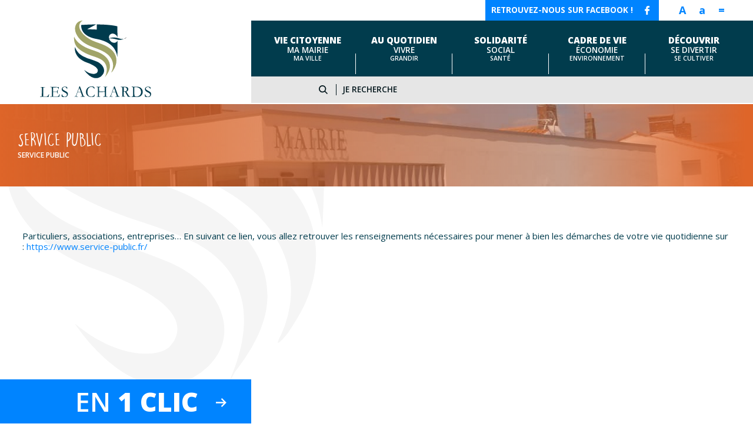

--- FILE ---
content_type: text/html; charset=UTF-8
request_url: https://www.lesachards.com/service-public-2/?xml=F1489
body_size: 18230
content:
<!doctype html>
<html lang="fr-FR" class="no-js">
	<head>
		<meta charset="UTF-8">
		<title>  SERVICE PUBLIC : Site de la commune des Achards</title>

		<link href="//www.google-analytics.com" rel="dns-prefetch">
        <link href="https://www.lesachards.com/wp-content/themes/monClocher/img/favicon.ico" rel="shortcut icon">
        <link href="https://www.lesachards.com/wp-content/themes/monClocher/img/icons/touch.png" rel="apple-touch-icon-precomposed">
		<!--[if IE]>
			<meta http-equiv="X-UA-Compatible" content="IE=edge,chrome=1">
		<![endif]-->
		<meta name="viewport" content="width=device-width, initial-scale=1.0">
		<meta name="format-detection" content="telephone=no">
		
		
		<link href="https://www.lesachards.com/wp-content/themes/monClocher/css/bootstrap.css" media="screen" rel="stylesheet" type="text/css" />
		<link rel="stylesheet" href="https://www.lesachards.com/wp-content/themes/monClocher/js/fancybox/jquery.fancybox.css" />
		<link rel="stylesheet" href="https://www.lesachards.com/wp-content/themes/monClocher/js/fancybox/helpers/jquery.fancybox-buttons.css" />
		<link rel="stylesheet" href="https://www.lesachards.com/wp-content/themes/monClocher/js/fancybox/helpers/jquery.fancybox-thumbs.css" />
		<link rel="stylesheet" href="https://www.lesachards.com/wp-content/themes/monClocher/css/owl.carouselActus.css" />
		<link rel="stylesheet" href="https://www.lesachards.com/wp-content/themes/monClocher/css/owl.carouselActusAutres.css" />
		<link rel="stylesheet" href="https://www.lesachards.com/wp-content/themes/monClocher/css/owl.carouselEvent.css" />
		<link rel="stylesheet" href="https://www.lesachards.com/wp-content/themes/monClocher/css/jquery.mCustomScrollbar.css" />
		<!--<link rel="stylesheet" href="https://www.lesachards.com/wp-content/themes/monClocher/css/owl.themeAgenda.css" />-->
		<link href="https://www.lesachards.com/wp-content/themes/monClocher/css/screen.css" media="screen" rel="stylesheet" type="text/css" />
		<link href="https://www.lesachards.com/wp-content/themes/monClocher/css/print.css" media="print" rel="stylesheet" type="text/css" />
		<!--[if IE]>
		  <link href="/stylesheets/ie.css" media="screen" rel="stylesheet" type="text/css" />
		<![endif]-->
		
		<meta name="dc.title" content="SERVICE PUBLIC - Site de la commune des Achards">
<meta name="dc.description" content="Particuliers, associations, entreprises... En suivant ce lien, vous allez retrouver les renseignements nécessaires pour mener à bien les démarches de votre vie quotidienne sur : https://www.service-public.fr/">
<meta name="dc.relation" content="https://www.lesachards.com/service-public-2/">
<meta name="dc.source" content="https://www.lesachards.com/">
<meta name="dc.language" content="fr_FR">
<meta name="description" content="Particuliers, associations, entreprises... En suivant ce lien, vous allez retrouver les renseignements nécessaires pour mener à bien les démarches de votre vie quotidienne sur : https://www.service-public.fr/">
<meta name="robots" content="index, follow, max-snippet:-1, max-image-preview:large, max-video-preview:-1">
<link rel="canonical" href="https://www.lesachards.com/service-public-2/">
<meta property="og:url" content="https://www.lesachards.com/service-public-2/">
<meta property="og:site_name" content="Site de la commune des Achards">
<meta property="og:locale" content="fr_FR">
<meta property="og:type" content="article">
<meta property="article:author" content="https://www.facebook.com/LaMotheAchard/">
<meta property="article:publisher" content="https://www.facebook.com/LaMotheAchard/">
<meta property="og:title" content="SERVICE PUBLIC - Site de la commune des Achards">
<meta property="og:description" content="Particuliers, associations, entreprises... En suivant ce lien, vous allez retrouver les renseignements nécessaires pour mener à bien les démarches de votre vie quotidienne sur : https://www.service-public.fr/">
<meta property="og:image" content="https://www.lesachards.com/wp-content/uploads/2018/03/Logo-152.jpg">
<meta property="og:image:secure_url" content="https://www.lesachards.com/wp-content/uploads/2018/03/Logo-152.jpg">
<meta property="og:image:width" content="152">
<meta property="og:image:height" content="152">
<meta name="twitter:card" content="summary">
<meta name="twitter:title" content="SERVICE PUBLIC - Site de la commune des Achards">
<meta name="twitter:description" content="Particuliers, associations, entreprises... En suivant ce lien, vous allez retrouver les renseignements nécessaires pour mener à bien les démarches de votre vie quotidienne sur : https://www.service-public.fr/">
<meta name="twitter:image" content="https://www.lesachards.com/wp-content/uploads/2020/10/service-public.jpg">
<link rel="alternate" type="text/calendar" title="Site de la commune des Achards &raquo; Flux iCal" href="https://www.lesachards.com/agenda/?ical=1" />
<link rel="alternate" title="oEmbed (JSON)" type="application/json+oembed" href="https://www.lesachards.com/wp-json/oembed/1.0/embed?url=https%3A%2F%2Fwww.lesachards.com%2Fservice-public-2%2F" />
<link rel="alternate" title="oEmbed (XML)" type="text/xml+oembed" href="https://www.lesachards.com/wp-json/oembed/1.0/embed?url=https%3A%2F%2Fwww.lesachards.com%2Fservice-public-2%2F&#038;format=xml" />
<style id='wp-img-auto-sizes-contain-inline-css' type='text/css'>
img:is([sizes=auto i],[sizes^="auto," i]){contain-intrinsic-size:3000px 1500px}
/*# sourceURL=wp-img-auto-sizes-contain-inline-css */
</style>
<link rel='stylesheet' id='validate-engine-css-css' href='https://www.lesachards.com/wp-content/plugins/wysija-newsletters/css/validationEngine.jquery.css?ver=2.22' media='all' />
<style id='wp-emoji-styles-inline-css' type='text/css'>

	img.wp-smiley, img.emoji {
		display: inline !important;
		border: none !important;
		box-shadow: none !important;
		height: 1em !important;
		width: 1em !important;
		margin: 0 0.07em !important;
		vertical-align: -0.1em !important;
		background: none !important;
		padding: 0 !important;
	}
/*# sourceURL=wp-emoji-styles-inline-css */
</style>
<link rel='stylesheet' id='wp-block-library-css' href='https://www.lesachards.com/wp-includes/css/dist/block-library/style.min.css?ver=6.9' media='all' />
<style id='global-styles-inline-css' type='text/css'>
:root{--wp--preset--aspect-ratio--square: 1;--wp--preset--aspect-ratio--4-3: 4/3;--wp--preset--aspect-ratio--3-4: 3/4;--wp--preset--aspect-ratio--3-2: 3/2;--wp--preset--aspect-ratio--2-3: 2/3;--wp--preset--aspect-ratio--16-9: 16/9;--wp--preset--aspect-ratio--9-16: 9/16;--wp--preset--color--black: #000000;--wp--preset--color--cyan-bluish-gray: #abb8c3;--wp--preset--color--white: #ffffff;--wp--preset--color--pale-pink: #f78da7;--wp--preset--color--vivid-red: #cf2e2e;--wp--preset--color--luminous-vivid-orange: #ff6900;--wp--preset--color--luminous-vivid-amber: #fcb900;--wp--preset--color--light-green-cyan: #7bdcb5;--wp--preset--color--vivid-green-cyan: #00d084;--wp--preset--color--pale-cyan-blue: #8ed1fc;--wp--preset--color--vivid-cyan-blue: #0693e3;--wp--preset--color--vivid-purple: #9b51e0;--wp--preset--gradient--vivid-cyan-blue-to-vivid-purple: linear-gradient(135deg,rgb(6,147,227) 0%,rgb(155,81,224) 100%);--wp--preset--gradient--light-green-cyan-to-vivid-green-cyan: linear-gradient(135deg,rgb(122,220,180) 0%,rgb(0,208,130) 100%);--wp--preset--gradient--luminous-vivid-amber-to-luminous-vivid-orange: linear-gradient(135deg,rgb(252,185,0) 0%,rgb(255,105,0) 100%);--wp--preset--gradient--luminous-vivid-orange-to-vivid-red: linear-gradient(135deg,rgb(255,105,0) 0%,rgb(207,46,46) 100%);--wp--preset--gradient--very-light-gray-to-cyan-bluish-gray: linear-gradient(135deg,rgb(238,238,238) 0%,rgb(169,184,195) 100%);--wp--preset--gradient--cool-to-warm-spectrum: linear-gradient(135deg,rgb(74,234,220) 0%,rgb(151,120,209) 20%,rgb(207,42,186) 40%,rgb(238,44,130) 60%,rgb(251,105,98) 80%,rgb(254,248,76) 100%);--wp--preset--gradient--blush-light-purple: linear-gradient(135deg,rgb(255,206,236) 0%,rgb(152,150,240) 100%);--wp--preset--gradient--blush-bordeaux: linear-gradient(135deg,rgb(254,205,165) 0%,rgb(254,45,45) 50%,rgb(107,0,62) 100%);--wp--preset--gradient--luminous-dusk: linear-gradient(135deg,rgb(255,203,112) 0%,rgb(199,81,192) 50%,rgb(65,88,208) 100%);--wp--preset--gradient--pale-ocean: linear-gradient(135deg,rgb(255,245,203) 0%,rgb(182,227,212) 50%,rgb(51,167,181) 100%);--wp--preset--gradient--electric-grass: linear-gradient(135deg,rgb(202,248,128) 0%,rgb(113,206,126) 100%);--wp--preset--gradient--midnight: linear-gradient(135deg,rgb(2,3,129) 0%,rgb(40,116,252) 100%);--wp--preset--font-size--small: 13px;--wp--preset--font-size--medium: 20px;--wp--preset--font-size--large: 36px;--wp--preset--font-size--x-large: 42px;--wp--preset--spacing--20: 0.44rem;--wp--preset--spacing--30: 0.67rem;--wp--preset--spacing--40: 1rem;--wp--preset--spacing--50: 1.5rem;--wp--preset--spacing--60: 2.25rem;--wp--preset--spacing--70: 3.38rem;--wp--preset--spacing--80: 5.06rem;--wp--preset--shadow--natural: 6px 6px 9px rgba(0, 0, 0, 0.2);--wp--preset--shadow--deep: 12px 12px 50px rgba(0, 0, 0, 0.4);--wp--preset--shadow--sharp: 6px 6px 0px rgba(0, 0, 0, 0.2);--wp--preset--shadow--outlined: 6px 6px 0px -3px rgb(255, 255, 255), 6px 6px rgb(0, 0, 0);--wp--preset--shadow--crisp: 6px 6px 0px rgb(0, 0, 0);}:where(.is-layout-flex){gap: 0.5em;}:where(.is-layout-grid){gap: 0.5em;}body .is-layout-flex{display: flex;}.is-layout-flex{flex-wrap: wrap;align-items: center;}.is-layout-flex > :is(*, div){margin: 0;}body .is-layout-grid{display: grid;}.is-layout-grid > :is(*, div){margin: 0;}:where(.wp-block-columns.is-layout-flex){gap: 2em;}:where(.wp-block-columns.is-layout-grid){gap: 2em;}:where(.wp-block-post-template.is-layout-flex){gap: 1.25em;}:where(.wp-block-post-template.is-layout-grid){gap: 1.25em;}.has-black-color{color: var(--wp--preset--color--black) !important;}.has-cyan-bluish-gray-color{color: var(--wp--preset--color--cyan-bluish-gray) !important;}.has-white-color{color: var(--wp--preset--color--white) !important;}.has-pale-pink-color{color: var(--wp--preset--color--pale-pink) !important;}.has-vivid-red-color{color: var(--wp--preset--color--vivid-red) !important;}.has-luminous-vivid-orange-color{color: var(--wp--preset--color--luminous-vivid-orange) !important;}.has-luminous-vivid-amber-color{color: var(--wp--preset--color--luminous-vivid-amber) !important;}.has-light-green-cyan-color{color: var(--wp--preset--color--light-green-cyan) !important;}.has-vivid-green-cyan-color{color: var(--wp--preset--color--vivid-green-cyan) !important;}.has-pale-cyan-blue-color{color: var(--wp--preset--color--pale-cyan-blue) !important;}.has-vivid-cyan-blue-color{color: var(--wp--preset--color--vivid-cyan-blue) !important;}.has-vivid-purple-color{color: var(--wp--preset--color--vivid-purple) !important;}.has-black-background-color{background-color: var(--wp--preset--color--black) !important;}.has-cyan-bluish-gray-background-color{background-color: var(--wp--preset--color--cyan-bluish-gray) !important;}.has-white-background-color{background-color: var(--wp--preset--color--white) !important;}.has-pale-pink-background-color{background-color: var(--wp--preset--color--pale-pink) !important;}.has-vivid-red-background-color{background-color: var(--wp--preset--color--vivid-red) !important;}.has-luminous-vivid-orange-background-color{background-color: var(--wp--preset--color--luminous-vivid-orange) !important;}.has-luminous-vivid-amber-background-color{background-color: var(--wp--preset--color--luminous-vivid-amber) !important;}.has-light-green-cyan-background-color{background-color: var(--wp--preset--color--light-green-cyan) !important;}.has-vivid-green-cyan-background-color{background-color: var(--wp--preset--color--vivid-green-cyan) !important;}.has-pale-cyan-blue-background-color{background-color: var(--wp--preset--color--pale-cyan-blue) !important;}.has-vivid-cyan-blue-background-color{background-color: var(--wp--preset--color--vivid-cyan-blue) !important;}.has-vivid-purple-background-color{background-color: var(--wp--preset--color--vivid-purple) !important;}.has-black-border-color{border-color: var(--wp--preset--color--black) !important;}.has-cyan-bluish-gray-border-color{border-color: var(--wp--preset--color--cyan-bluish-gray) !important;}.has-white-border-color{border-color: var(--wp--preset--color--white) !important;}.has-pale-pink-border-color{border-color: var(--wp--preset--color--pale-pink) !important;}.has-vivid-red-border-color{border-color: var(--wp--preset--color--vivid-red) !important;}.has-luminous-vivid-orange-border-color{border-color: var(--wp--preset--color--luminous-vivid-orange) !important;}.has-luminous-vivid-amber-border-color{border-color: var(--wp--preset--color--luminous-vivid-amber) !important;}.has-light-green-cyan-border-color{border-color: var(--wp--preset--color--light-green-cyan) !important;}.has-vivid-green-cyan-border-color{border-color: var(--wp--preset--color--vivid-green-cyan) !important;}.has-pale-cyan-blue-border-color{border-color: var(--wp--preset--color--pale-cyan-blue) !important;}.has-vivid-cyan-blue-border-color{border-color: var(--wp--preset--color--vivid-cyan-blue) !important;}.has-vivid-purple-border-color{border-color: var(--wp--preset--color--vivid-purple) !important;}.has-vivid-cyan-blue-to-vivid-purple-gradient-background{background: var(--wp--preset--gradient--vivid-cyan-blue-to-vivid-purple) !important;}.has-light-green-cyan-to-vivid-green-cyan-gradient-background{background: var(--wp--preset--gradient--light-green-cyan-to-vivid-green-cyan) !important;}.has-luminous-vivid-amber-to-luminous-vivid-orange-gradient-background{background: var(--wp--preset--gradient--luminous-vivid-amber-to-luminous-vivid-orange) !important;}.has-luminous-vivid-orange-to-vivid-red-gradient-background{background: var(--wp--preset--gradient--luminous-vivid-orange-to-vivid-red) !important;}.has-very-light-gray-to-cyan-bluish-gray-gradient-background{background: var(--wp--preset--gradient--very-light-gray-to-cyan-bluish-gray) !important;}.has-cool-to-warm-spectrum-gradient-background{background: var(--wp--preset--gradient--cool-to-warm-spectrum) !important;}.has-blush-light-purple-gradient-background{background: var(--wp--preset--gradient--blush-light-purple) !important;}.has-blush-bordeaux-gradient-background{background: var(--wp--preset--gradient--blush-bordeaux) !important;}.has-luminous-dusk-gradient-background{background: var(--wp--preset--gradient--luminous-dusk) !important;}.has-pale-ocean-gradient-background{background: var(--wp--preset--gradient--pale-ocean) !important;}.has-electric-grass-gradient-background{background: var(--wp--preset--gradient--electric-grass) !important;}.has-midnight-gradient-background{background: var(--wp--preset--gradient--midnight) !important;}.has-small-font-size{font-size: var(--wp--preset--font-size--small) !important;}.has-medium-font-size{font-size: var(--wp--preset--font-size--medium) !important;}.has-large-font-size{font-size: var(--wp--preset--font-size--large) !important;}.has-x-large-font-size{font-size: var(--wp--preset--font-size--x-large) !important;}
/*# sourceURL=global-styles-inline-css */
</style>

<style id='classic-theme-styles-inline-css' type='text/css'>
/*! This file is auto-generated */
.wp-block-button__link{color:#fff;background-color:#32373c;border-radius:9999px;box-shadow:none;text-decoration:none;padding:calc(.667em + 2px) calc(1.333em + 2px);font-size:1.125em}.wp-block-file__button{background:#32373c;color:#fff;text-decoration:none}
/*# sourceURL=/wp-includes/css/classic-themes.min.css */
</style>
<link rel='stylesheet' id='style-annuaire-css' href='https://www.lesachards.com/wp-content/plugins/a3web-annuaire-carte/css/a3web-annuaire.css?ver=6.9' media='all' />
<link rel='stylesheet' id='style-carte-css' href='https://www.lesachards.com/wp-content/plugins/a3web-annuaire-carte/css/a3web-carte.css?ver=6.9' media='all' />
<link rel='stylesheet' id='style-annuaire-2-css' href='https://www.lesachards.com/wp-content/plugins/a3web-annuaire-carte/css/stylePersoAnnuaire.css?ver=6.9' media='all' />
<link rel='stylesheet' id='style-carte-2-css' href='https://www.lesachards.com/wp-content/plugins/a3web-annuaire-carte/css/stylePersoCarte.css?ver=6.9' media='all' />
<link rel='stylesheet' id='style-autocomplete1-css' href='https://www.lesachards.com/wp-content/plugins/a3web-annuaire-carte/css/jquery-ui.css?ver=6.9' media='all' />
<link rel='stylesheet' id='style-tableau-responsive-css' href='https://www.lesachards.com/wp-content/plugins/a3web-tableau-responsive/a3web-tableau-responsive.css?ver=6.9' media='all' />
<style id='wpgb-head-inline-css' type='text/css'>
.wp-grid-builder:not(.wpgb-template),.wpgb-facet{opacity:0.01}.wpgb-facet fieldset{margin:0;padding:0;border:none;outline:none;box-shadow:none}.wpgb-facet fieldset:last-child{margin-bottom:40px;}.wpgb-facet fieldset legend.wpgb-sr-only{height:1px;width:1px}
/*# sourceURL=wpgb-head-inline-css */
</style>
<link rel='stylesheet' id='normalize-css' href='https://www.lesachards.com/wp-content/themes/monClocher/normalize.css?ver=1.0' media='all' />
<link rel='stylesheet' id='html5blank-css' href='https://www.lesachards.com/wp-content/themes/monClocher/style.css?ver=1.0' media='all' />
<link rel='stylesheet' id='wp-pagenavi-css' href='https://www.lesachards.com/wp-content/plugins/wp-pagenavi/pagenavi-css.css?ver=2.70' media='all' />
<script type="text/javascript" src="https://www.lesachards.com/wp-content/themes/monClocher/js/lib/conditionizr-4.3.0.min.js?ver=4.3.0" id="conditionizr-js"></script>
<script type="text/javascript" src="https://www.lesachards.com/wp-content/themes/monClocher/js/lib/modernizr-2.7.1.min.js?ver=2.7.1" id="modernizr-js"></script>
<script type="text/javascript" src="https://www.lesachards.com/wp-includes/js/jquery/jquery.min.js?ver=3.7.1" id="jquery-core-js"></script>
<script type="text/javascript" src="https://www.lesachards.com/wp-includes/js/jquery/jquery-migrate.min.js?ver=3.4.1" id="jquery-migrate-js"></script>
<script type="text/javascript" src="https://www.lesachards.com/wp-content/themes/monClocher/js/scripts.js?ver=1.0.0" id="html5blankscripts-js"></script>
<script type="text/javascript" src="https://www.lesachards.com/wp-content/plugins/a3web-actus-une/a3web-actus-une.js?ver=6.9" id="script-actus-une-js"></script>
<script type="text/javascript" src="https://www.lesachards.com/wp-content/plugins/a3web-annuaire-carte/js/jquery-ui.js?ver=6.9" id="script-autocomplete2-js"></script>
<script type="text/javascript" src="https://www.lesachards.com/wp-content/plugins/a3web-annuaire-carte/js/a3web-annuaire.js?ver=6.9" id="script-annuaire-js"></script>
<script type="text/javascript" src="https://www.lesachards.com/wp-content/plugins/a3web-annuaire-carte/js/a3web-carte.js?ver=6.9" id="script-carte-js"></script>
<script type="text/javascript" src="https://www.lesachards.com/wp-content/plugins/a3web-annuaire-carte/js/markerclusterer.js?ver=6.9" id="script-marker-js"></script>
<script type="text/javascript" src="https://www.lesachards.com/wp-content/plugins/a3web-tableau-responsive/a3web-tableau-responsive.js?ver=6.9" id="script-tableau-responsive-js"></script>
<link rel="https://api.w.org/" href="https://www.lesachards.com/wp-json/" /><link rel="alternate" title="JSON" type="application/json" href="https://www.lesachards.com/wp-json/wp/v2/pages/25030" /><noscript><style>.wp-grid-builder .wpgb-card.wpgb-card-hidden .wpgb-card-wrapper{opacity:1!important;visibility:visible!important;transform:none!important}.wpgb-facet {opacity:1!important;pointer-events:auto!important}.wpgb-facet *:not(.wpgb-pagination-facet){display:none}</style></noscript><meta name="tec-api-version" content="v1"><meta name="tec-api-origin" content="https://www.lesachards.com"><link rel="alternate" href="https://www.lesachards.com/wp-json/tribe/events/v1/" />		<style type="text/css" id="wp-custom-css">
			#zoneCarte #globalMap {
    display: none;
}

#affichage {
    margin-bottom: 0px;
}

@media (max-width: 680px) {
    .wpgb-grid-2 {
        display: none;
    }
}

@media (min-width: 680px) {
    .wpgb-grid-3 {
        display: none;
    }
}		</style>
				<script type="text/javascript" src="https://www.lesachards.com/wp-content/themes/monClocher/js/jquery.tipsy.js"></script>
		<script type="text/javascript" src="https://www.lesachards.com/wp-content/themes/monClocher/js/fancybox/jquery.fancybox.js"></script>
		<script type="text/javascript" src="https://www.lesachards.com/wp-content/themes/monClocher/js/fancybox/helpers/jquery.fancybox-buttons.js"></script>
		<script type="text/javascript" src="https://www.lesachards.com/wp-content/themes/monClocher/js/fancybox/helpers/jquery.fancybox-thumbs.js"></script>
		<script type="text/javascript" src="https://www.lesachards.com/wp-content/themes/monClocher/js/jquery-ui.min.js"></script>
		<script type="text/javascript" src="https://www.lesachards.com/wp-content/themes/monClocher/js/owl.carousel.min.js"></script>
		<script type="text/javascript" src="https://www.lesachards.com/wp-content/themes/monClocher/js/masonry.pkgd.min.js"></script>
		<script type="text/javascript" src="https://www.lesachards.com/wp-content/themes/monClocher/js/jquery.mCustomScrollbar.min.js"></script>
		<script type="text/javascript" src="https://www.lesachards.com/wp-content/themes/monClocher/js/jquery.mobile.custom.min.js"></script>
		<script type="text/javascript" src="https://www.lesachards.com/wp-content/themes/monClocher/js/script.js"></script>

		<link href="https://fonts.googleapis.com/css?family=Open+Sans:400,400i,600,700,800" rel="stylesheet"> 
		<link href="https://fonts.googleapis.com/css?family=Amatic+SC:400,700" rel="stylesheet"> 
		
	</head>
	
	
		
	<body class="wp-singular page-template-default page page-id-25030 wp-theme-monClocher tribe-no-js service-public-2 idCat125">
		<!-- wrapper -->
		<div class="wrapper" id="wrapperFirst">

			<!-- header -->
			<header class="header clear">
				<div id="zoneHaut">
					
					<div class="boiteZoneHaut" id="accessibilite">	
						<aside id="accesstxt-2" class="widget widget_accesstxt">	<script type="text/javascript">
		//Specify affected tags. Add or remove from list
		var tgs = new Array('body');
		//Specify spectrum of different font sizes
		var szs = new Array('70%','50%','62.5%');
		var startSz = 2;
		function ts( trgt,inc ) {
			if (!document.getElementById) return
			var d = document,cEl = null,sz = startSz,i,j,cTags;
			sz = inc;
			if ( sz < 0 ) sz = 0;
			if ( sz > 6 ) sz = 6;
			startSz = sz;
			if ( !( cEl = d.getElementById( trgt ) ) ) cEl = d.getElementsByTagName( trgt )[ 0 ];
			cEl.style.fontSize = szs[ sz ];
			for ( i = 0 ; i < tgs.length ; i++ ) {
				cTags = cEl.getElementsByTagName( tgs[ i ] );
				for ( j = 0 ; j < cTags.length ; j++ ) cTags[ j ].style.fontSize = szs[ sz ];
			}
		}
		</script>
	<ul>
		<li>
		<a href="javascript:ts('body',0)" style="font-size:70%" title="Taille grande">A</a>&nbsp;&nbsp;<a href="javascript:ts('body',1)" style="font-size:50%" title=" Taille petite">a</a>&nbsp;&nbsp;<a href="javascript:ts('body',2)" style="font-size:62.5%" title=" Taille normale">=</a>&nbsp;&nbsp;		</li>
	</ul>
		</aside>							</div>
					<div class="boiteZoneHaut" id="fb">	
						<a href="https://fr-fr.facebook.com/LaMotheAchard/" target="_blank">Retrouvez-nous sur facebook !</a>
					</div>
				</div>
				<div id="menuLogo">
					<div class="col-lg-4 col-md-3 col-sm-6 col-xs-6" id="logo">
						<p><a href="/"></a></p>
					</div>
					<div class="col-lg-8 col-md-9 col-sm-6 col-xs-6" id="menuRech">
						<div id="menuPrincipal" class=" menuGeneral hidden-xs col-sm-12 col-md-12 col-lg-12">
								<ul id="menu-menu-haut-de-page" class="menu"><li id="menu-item-139" class="bleu menu-item menu-item-type-custom menu-item-object-custom menu-item-has-children menu-item-139"><a href="#"><span>VIE CITOYENNE</span><span>MA MAIRIE</span><span>MA VILLE</span></a>
<ul class="sub-menu">
	<li id="menu-item-707" class="menu-item menu-item-type-taxonomy menu-item-object-category menu-item-707"><a href="https://www.lesachards.com/les-achards/horaires-contacts/">Horaires &amp; Contacts</a></li>
	<li id="menu-item-30391" class="menu-item menu-item-type-post_type menu-item-object-page menu-item-has-children menu-item-30391"><a href="https://www.lesachards.com/vos-elus-et-vie-municipale/">Vos élus et vie municipale</a>
	<ul class="sub-menu">
		<li id="menu-item-714" class="menu-item menu-item-type-post_type menu-item-object-page menu-item-714"><a href="https://www.lesachards.com/conseil-municipal/">Équipe Municipale</a></li>
		<li id="menu-item-717" class="menu-item menu-item-type-post_type menu-item-object-page menu-item-717"><a href="https://www.lesachards.com/commissions/">Commissions</a></li>
		<li id="menu-item-30396" class="menu-item menu-item-type-post_type menu-item-object-page menu-item-has-children menu-item-30396"><a href="https://www.lesachards.com/conseil-municipal-3/">Conseil Municipal</a>
		<ul class="sub-menu">
			<li id="menu-item-39499" class="menu-item menu-item-type-post_type menu-item-object-page menu-item-39499"><a href="https://www.lesachards.com/seances-du-conseil-municipal/">SÉANCES</a></li>
			<li id="menu-item-37978" class="menu-item menu-item-type-post_type menu-item-object-page menu-item-37978"><a href="https://www.lesachards.com/decisions/">DÉCISIONS</a></li>
			<li id="menu-item-39500" class="menu-item menu-item-type-post_type menu-item-object-page menu-item-39500"><a href="https://www.lesachards.com/archivage/">ARCHIVAGE</a></li>
			<li id="menu-item-30544" class="menu-item menu-item-type-post_type menu-item-object-page menu-item-30544"><a href="https://www.lesachards.com/arretes/">Arrêtés</a></li>
		</ul>
</li>
	</ul>
</li>
	<li id="menu-item-704" class="menu-item menu-item-type-taxonomy menu-item-object-category menu-item-704"><a href="https://www.lesachards.com/les-achards/cmj/">Conseil Municipal des Jeunes</a></li>
	<li id="menu-item-709" class="menu-item menu-item-type-taxonomy menu-item-object-category menu-item-709"><a href="https://www.lesachards.com/les-achards/projets-realisations/">Projets &#8211; Réalisations</a></li>
	<li id="menu-item-706" class="menu-item menu-item-type-taxonomy menu-item-object-category menu-item-706"><a href="https://www.lesachards.com/les-achards/finances-budget/">Finances &#8211; Budget</a></li>
	<li id="menu-item-708" class="menu-item menu-item-type-taxonomy menu-item-object-category menu-item-708"><a href="https://www.lesachards.com/les-achards/marches-publics/">Marchés publics</a></li>
	<li id="menu-item-710" class="menu-item menu-item-type-taxonomy menu-item-object-category menu-item-710"><a href="https://www.lesachards.com/les-achards/services/">Services municipaux</a></li>
	<li id="menu-item-35153" class="menu-item menu-item-type-taxonomy menu-item-object-category menu-item-35153"><a href="https://www.lesachards.com/les-achards/emplois-stages/">EMPLOIS ET STAGES</a></li>
	<li id="menu-item-839" class="menu-item menu-item-type-post_type menu-item-object-page menu-item-839"><a href="https://www.lesachards.com/bulletins-et-echos/">JOURNAUX MUNICIPAUX</a></li>
	<li id="menu-item-8843" class="menu-item menu-item-type-taxonomy menu-item-object-category menu-item-has-children menu-item-8843"><a href="https://www.lesachards.com/les-achards/supports-de-communication/">Communication</a>
	<ul class="sub-menu">
		<li id="menu-item-8844" class="menu-item menu-item-type-taxonomy menu-item-object-category menu-item-8844"><a href="https://www.lesachards.com/les-achards/supports-de-communication/panneau-lumineux/">Panneau lumineux</a></li>
		<li id="menu-item-8845" class="menu-item menu-item-type-taxonomy menu-item-object-category menu-item-8845"><a href="https://www.lesachards.com/les-achards/supports-de-communication/banderoles/">Banderoles</a></li>
		<li id="menu-item-8991" class="menu-item menu-item-type-taxonomy menu-item-object-category menu-item-8991"><a href="https://www.lesachards.com/les-achards/supports-de-communication/correspondants-de-presse/">Correspondants de presse</a></li>
	</ul>
</li>
	<li id="menu-item-712" class="menu-item menu-item-type-taxonomy menu-item-object-category menu-item-712"><a href="https://www.lesachards.com/les-achards/intercommunalite/">Intercommunalité</a></li>
</ul>
</li>
<li id="menu-item-140" class="orange menu-item menu-item-type-custom menu-item-object-custom current-menu-ancestor menu-item-has-children menu-item-140"><a href="#"><span>AU QUOTIDIEN</span><span>VIVRE</span><span>GRANDIR</span></a>
<ul class="sub-menu">
	<li id="menu-item-25059" class="menu-item menu-item-type-taxonomy menu-item-object-category current-menu-ancestor current-menu-parent menu-item-has-children menu-item-25059"><a href="https://www.lesachards.com/les-achards/au-quotidien/vos-droits-et-demarches-au-quotidien/">VOS DROITS ET DEMARCHES</a>
	<ul class="sub-menu">
		<li id="menu-item-25029" class="menu-item menu-item-type-post_type menu-item-object-page menu-item-25029"><a href="https://www.lesachards.com/demarches-administratives-2/">Carte nationale d’identité et passeport</a></li>
		<li id="menu-item-25033" class="menu-item menu-item-type-post_type menu-item-object-page current-menu-item page_item page-item-25030 current_page_item menu-item-25033"><a href="https://www.lesachards.com/service-public-2/" aria-current="page">SERVICE PUBLIC</a></li>
		<li id="menu-item-38263" class="menu-item menu-item-type-post_type menu-item-object-page menu-item-38263"><a href="https://www.lesachards.com/cimetieres/">Cimetières</a></li>
	</ul>
</li>
	<li id="menu-item-723" class="menu-item menu-item-type-taxonomy menu-item-object-category menu-item-has-children menu-item-723"><a href="https://www.lesachards.com/les-achards/au-quotidien/adresses-et-services-utiles/">Adresses et services utiles</a>
	<ul class="sub-menu">
		<li id="menu-item-724" class="menu-item menu-item-type-taxonomy menu-item-object-category menu-item-724"><a href="https://www.lesachards.com/les-achards/au-quotidien/adresses-et-services-utiles/adresses/">Adresses</a></li>
		<li id="menu-item-726" class="menu-item menu-item-type-taxonomy menu-item-object-category menu-item-726"><a href="https://www.lesachards.com/les-achards/au-quotidien/adresses-et-services-utiles/lieux-de-culte/">Lieux de culte</a></li>
	</ul>
</li>
	<li id="menu-item-7433" class="menu-item menu-item-type-custom menu-item-object-custom menu-item-has-children menu-item-7433"><a href="#">Associations</a>
	<ul class="sub-menu">
		<li id="menu-item-7436" class="menu-item menu-item-type-post_type menu-item-object-page menu-item-7436"><a href="https://www.lesachards.com/annuaires/">Liste des associations</a></li>
		<li id="menu-item-7431" class="menu-item menu-item-type-taxonomy menu-item-object-category menu-item-7431"><a href="https://www.lesachards.com/les-achards/au-quotidien/associations/documents-relatifs-aux-associations/">Documents relatifs aux associations</a></li>
	</ul>
</li>
	<li id="menu-item-8706" class="menu-item menu-item-type-taxonomy menu-item-object-category menu-item-has-children menu-item-8706"><a href="https://www.lesachards.com/les-achards/au-quotidien/sport-aux-achards/">Sport aux Achards</a>
	<ul class="sub-menu">
		<li id="menu-item-711" class="menu-item menu-item-type-taxonomy menu-item-object-category menu-item-711"><a href="https://www.lesachards.com/les-achards/equipements-sportifs/">Équipements sportifs</a></li>
		<li id="menu-item-13300" class="menu-item menu-item-type-taxonomy menu-item-object-category menu-item-13300"><a href="https://www.lesachards.com/les-achards/au-quotidien/sport-aux-achards/organisation-des-manifestations-sportives/">Organisation des manifestations sportives</a></li>
		<li id="menu-item-7429" class="menu-item menu-item-type-taxonomy menu-item-object-category menu-item-7429"><a href="https://www.lesachards.com/les-achards/au-quotidien/sport-aux-achards/ecole-municipale-des-sports/">Ecole municipale des sports</a></li>
		<li id="menu-item-21839" class="menu-item menu-item-type-post_type menu-item-object-page menu-item-21839"><a href="https://www.lesachards.com/pre-reserver-une-salle-de-sport/">Pré-réservation salles et minibus</a></li>
		<li id="menu-item-33089" class="menu-item menu-item-type-post_type menu-item-object-post menu-item-33089"><a href="https://www.lesachards.com/?p=33079">PASS’SPORT</a></li>
	</ul>
</li>
	<li id="menu-item-721" class="menu-item menu-item-type-taxonomy menu-item-object-category menu-item-has-children menu-item-721"><a href="https://www.lesachards.com/les-achards/au-quotidien/salles-municipales/">Salles Municipales</a>
	<ul class="sub-menu">
		<li id="menu-item-729" class="menu-item menu-item-type-taxonomy menu-item-object-category menu-item-729"><a href="https://www.lesachards.com/les-achards/au-quotidien/salles-municipales/espace-culturel/">Espace culturel George-Sand</a></li>
		<li id="menu-item-728" class="menu-item menu-item-type-taxonomy menu-item-object-category menu-item-728"><a href="https://www.lesachards.com/les-achards/au-quotidien/salles-municipales/belle-eugenie/">Salle La Belle-Eugénie</a></li>
		<li id="menu-item-730" class="menu-item menu-item-type-taxonomy menu-item-object-category menu-item-730"><a href="https://www.lesachards.com/les-achards/au-quotidien/salles-municipales/salle-saint-exupery/">Salle Saint-Exupéry</a></li>
		<li id="menu-item-22213" class="menu-item menu-item-type-post_type menu-item-object-page menu-item-22213"><a href="https://www.lesachards.com/pre-reservation-de-salle/">Planning des salles municipales</a></li>
	</ul>
</li>
	<li id="menu-item-731" class="menu-item menu-item-type-taxonomy menu-item-object-category menu-item-731"><a href="https://www.lesachards.com/les-achards/au-quotidien/nouveaux-habitants/">Nouveaux habitants</a></li>
	<li id="menu-item-732" class="menu-item menu-item-type-taxonomy menu-item-object-category menu-item-has-children menu-item-732"><a href="https://www.lesachards.com/les-achards/au-quotidien/vie-scolaire/">Vie scolaire</a>
	<ul class="sub-menu">
		<li id="menu-item-733" class="menu-item menu-item-type-taxonomy menu-item-object-category menu-item-733"><a href="https://www.lesachards.com/les-achards/au-quotidien/vie-scolaire/ecoles-colleges-mfr/">Ecoles &#8211; Collèges &#8211; MFR</a></li>
		<li id="menu-item-735" class="menu-item menu-item-type-taxonomy menu-item-object-category menu-item-735"><a href="https://www.lesachards.com/les-achards/au-quotidien/vie-scolaire/restauration-scolaire/">Restauration scolaire</a></li>
	</ul>
</li>
	<li id="menu-item-736" class="menu-item menu-item-type-taxonomy menu-item-object-category menu-item-has-children menu-item-736"><a href="https://www.lesachards.com/les-achards/au-quotidien/enfance-jeunesse/">Enfance &#8211; Jeunesse</a>
	<ul class="sub-menu">
		<li id="menu-item-737" class="menu-item menu-item-type-taxonomy menu-item-object-category menu-item-737"><a href="https://www.lesachards.com/les-achards/au-quotidien/enfance-jeunesse/accueil-de-loisirs/">Accueil de loisirs</a></li>
		<li id="menu-item-33975" class="menu-item menu-item-type-post_type menu-item-object-page menu-item-33975"><a href="https://www.lesachards.com/espaces-jeunes-11-14-ans-oxyjeunes/">ESPACES JEUNES 11-14 ANS « OXY’JEUNES »</a></li>
		<li id="menu-item-32287" class="menu-item menu-item-type-post_type menu-item-object-page menu-item-32287"><a href="https://www.lesachards.com/petite-enfance/">PETITE ENFANCE</a></li>
	</ul>
</li>
</ul>
</li>
<li id="menu-item-143" class="violet menu-item menu-item-type-custom menu-item-object-custom menu-item-has-children menu-item-143"><a href="#"><span>SOLIDARITÉ</span><span>SOCIAL</span><span>SANTÉ</span></a>
<ul class="sub-menu">
	<li id="menu-item-743" class="menu-item menu-item-type-taxonomy menu-item-object-category menu-item-has-children menu-item-743"><a href="https://www.lesachards.com/les-achards/solidarite/ccas/">CCAS</a>
	<ul class="sub-menu">
		<li id="menu-item-7430" class="menu-item menu-item-type-taxonomy menu-item-object-category menu-item-7430"><a href="https://www.lesachards.com/les-achards/solidarite/ccas/actions/">Actions</a></li>
		<li id="menu-item-745" class="menu-item menu-item-type-taxonomy menu-item-object-category menu-item-745"><a href="https://www.lesachards.com/les-achards/solidarite/ccas/ehpad-bethanie/">EHPAD « BETHANIE »</a></li>
		<li id="menu-item-749" class="menu-item menu-item-type-taxonomy menu-item-object-category menu-item-749"><a href="https://www.lesachards.com/les-achards/solidarite/ccas/transport-solidarite/">Transport solidaire</a></li>
	</ul>
</li>
	<li id="menu-item-31773" class="menu-item menu-item-type-post_type menu-item-object-page menu-item-has-children menu-item-31773"><a href="https://www.lesachards.com/conseil-dadministration/">Conseil d’administration</a>
	<ul class="sub-menu">
		<li id="menu-item-31782" class="menu-item menu-item-type-post_type menu-item-object-page menu-item-31782"><a href="https://www.lesachards.com/deliberations-2/">Délibérations</a></li>
		<li id="menu-item-31783" class="menu-item menu-item-type-post_type menu-item-object-page menu-item-31783"><a href="https://www.lesachards.com/convocations/">Convocations</a></li>
		<li id="menu-item-31788" class="menu-item menu-item-type-post_type menu-item-object-page menu-item-31788"><a href="https://www.lesachards.com/proces-verbaux-2/">Procès verbaux</a></li>
	</ul>
</li>
	<li id="menu-item-11078" class="menu-item menu-item-type-taxonomy menu-item-object-category menu-item-11078"><a href="https://www.lesachards.com/les-achards/solidarite/emploi-et-insertion-professionnelle/">Emploi et insertion professionnelle</a></li>
	<li id="menu-item-28282" class="menu-item menu-item-type-taxonomy menu-item-object-category menu-item-has-children menu-item-28282"><a href="https://www.lesachards.com/les-achards/solidarite/protection/">PROTECTION</a>
	<ul class="sub-menu">
		<li id="menu-item-28286" class="menu-item menu-item-type-post_type menu-item-object-page menu-item-28286"><a href="https://www.lesachards.com/securite-au-quotidien/">Sécurité au quotidien</a></li>
		<li id="menu-item-28311" class="menu-item menu-item-type-post_type menu-item-object-page menu-item-28311"><a href="https://www.lesachards.com/prevention-des-risques/">Prévention des risques</a></li>
	</ul>
</li>
</ul>
</li>
<li id="menu-item-141" class="vert menu-item menu-item-type-custom menu-item-object-custom menu-item-has-children menu-item-141"><a href="#"><span>CADRE DE VIE</span><span>ÉCONOMIE</span><span>ENVIRONNEMENT</span></a>
<ul class="sub-menu">
	<li id="menu-item-751" class="menu-item menu-item-type-taxonomy menu-item-object-category menu-item-has-children menu-item-751"><a href="https://www.lesachards.com/les-achards/cadre-de-vie/environnement/">Environnement</a>
	<ul class="sub-menu">
		<li id="menu-item-754" class="menu-item menu-item-type-taxonomy menu-item-object-category menu-item-754"><a href="https://www.lesachards.com/les-achards/cadre-de-vie/environnement/gestion-des-dechets/">Gestion des déchets</a></li>
		<li id="menu-item-752" class="menu-item menu-item-type-taxonomy menu-item-object-category menu-item-752"><a href="https://www.lesachards.com/les-achards/cadre-de-vie/environnement/bonnes-pratiques/">Bonnes pratiques</a></li>
		<li id="menu-item-28375" class="menu-item menu-item-type-post_type menu-item-object-page menu-item-28375"><a href="https://www.lesachards.com/amenagement-des-circulations-douces/">Aménagement circulations douces</a></li>
	</ul>
</li>
	<li id="menu-item-750" class="menu-item menu-item-type-taxonomy menu-item-object-category menu-item-has-children menu-item-750"><a href="https://www.lesachards.com/les-achards/cadre-de-vie/urbanisme/">Urbanisme</a>
	<ul class="sub-menu">
		<li id="menu-item-36756" class="menu-item menu-item-type-post_type menu-item-object-page menu-item-36756"><a href="https://www.lesachards.com/caue/">CAUE</a></li>
		<li id="menu-item-36771" class="menu-item menu-item-type-post_type menu-item-object-page menu-item-36771"><a href="https://www.lesachards.com/guichet-unique/">GUICHET UNIQUE</a></li>
		<li id="menu-item-36793" class="menu-item menu-item-type-post_type menu-item-object-page menu-item-36793"><a href="https://www.lesachards.com/la-taxe-damenagement/">LA TAXE D’AMÉNAGEMENT</a></li>
		<li id="menu-item-28281" class="menu-item menu-item-type-post_type menu-item-object-page menu-item-28281"><a href="https://www.lesachards.com/demarches/">LES DEMARCHES</a></li>
		<li id="menu-item-11331" class="menu-item menu-item-type-taxonomy menu-item-object-category menu-item-11331"><a href="https://www.lesachards.com/les-achards/cadre-de-vie/urbanisme/pluih/">PLUiH</a></li>
		<li id="menu-item-755" class="menu-item menu-item-type-taxonomy menu-item-object-category menu-item-755"><a href="https://www.lesachards.com/les-achards/cadre-de-vie/urbanisme/lotissements/">Lotissements</a></li>
		<li id="menu-item-38950" class="menu-item menu-item-type-post_type menu-item-object-page menu-item-38950"><a href="https://www.lesachards.com/signalements-de-termites/">Signalements de termites</a></li>
	</ul>
</li>
	<li id="menu-item-757" class="menu-item menu-item-type-taxonomy menu-item-object-category menu-item-has-children menu-item-757"><a href="https://www.lesachards.com/les-achards/cadre-de-vie/entreprendre/">Entreprendre</a>
	<ul class="sub-menu">
		<li id="menu-item-11567" class="menu-item menu-item-type-taxonomy menu-item-object-category menu-item-11567"><a href="https://www.lesachards.com/les-achards/cadre-de-vie/entreprendre/commerces-et-entreprises/">Commerces et entreprises</a></li>
		<li id="menu-item-759" class="menu-item menu-item-type-taxonomy menu-item-object-category menu-item-759"><a href="https://www.lesachards.com/les-achards/cadre-de-vie/entreprendre/zones-dactivite/">Zones d&rsquo;activité</a></li>
		<li id="menu-item-758" class="menu-item menu-item-type-taxonomy menu-item-object-category menu-item-758"><a href="https://www.lesachards.com/les-achards/cadre-de-vie/entreprendre/simplanter-aux-achards/">S&rsquo;implanter aux Achards</a></li>
	</ul>
</li>
	<li id="menu-item-763" class="menu-item menu-item-type-taxonomy menu-item-object-category menu-item-763"><a href="https://www.lesachards.com/les-achards/cadre-de-vie/foires-et-marches/">Foires et marchés</a></li>
	<li id="menu-item-29094" class="menu-item menu-item-type-post_type menu-item-object-page menu-item-29094"><a href="https://www.lesachards.com/enquete-publique/">ENQUETE PUBLIQUE</a></li>
</ul>
</li>
<li id="menu-item-22737" class="menu-item menu-item-type-custom menu-item-object-custom menu-item-has-children menu-item-22737"><a href="#"><span>DÉCOUVRIR</span><span>SE DIVERTIR</span><span>SE CULTIVER</span></a>
<ul class="sub-menu">
	<li id="menu-item-632" class="menu-item menu-item-type-custom menu-item-object-custom menu-item-632"><a href="/agenda">Agenda</a></li>
	<li id="menu-item-765" class="menu-item menu-item-type-taxonomy menu-item-object-category menu-item-765"><a href="https://www.lesachards.com/les-achards/decouvrir/mediatheque-et-biblioteques/">Médiathèque et bibliothèque</a></li>
	<li id="menu-item-7434" class="menu-item menu-item-type-taxonomy menu-item-object-category menu-item-7434"><a href="https://www.lesachards.com/les-achards/decouvrir/antenne-de-lecole-de-musique-de-landeronde/">Antenne de l’école de musique de Landeronde</a></li>
	<li id="menu-item-766" class="menu-item menu-item-type-taxonomy menu-item-object-category menu-item-has-children menu-item-766"><a href="https://www.lesachards.com/les-achards/decouvrir/tourismet-aux-achards/">Tourisme aux Achards</a>
	<ul class="sub-menu">
		<li id="menu-item-8763" class="menu-item menu-item-type-taxonomy menu-item-object-category menu-item-8763"><a href="https://www.lesachards.com/les-achards/decouvrir/tourismet-aux-achards/">Tourisme aux Achards</a></li>
		<li id="menu-item-770" class="menu-item menu-item-type-taxonomy menu-item-object-category menu-item-770"><a href="https://www.lesachards.com/les-achards/decouvrir/tourismet-aux-achards/espaces-naturels-sentiers-pedestres/">Espaces naturels et sentiers pédestres</a></li>
		<li id="menu-item-772" class="menu-item menu-item-type-taxonomy menu-item-object-category menu-item-772"><a href="https://www.lesachards.com/les-achards/decouvrir/tourismet-aux-achards/hebergement-restauration/">Hébergement &#8211; Restauration</a></li>
		<li id="menu-item-771" class="menu-item menu-item-type-taxonomy menu-item-object-category menu-item-771"><a href="https://www.lesachards.com/les-achards/decouvrir/tourismet-aux-achards/sur-le-territoire-du-pays-des-achards/">Sur le territoire du Pays des Achards</a></li>
		<li id="menu-item-11024" class="menu-item menu-item-type-taxonomy menu-item-object-category menu-item-11024"><a href="https://www.lesachards.com/les-achards/decouvrir/tourismet-aux-achards/les-achards-en-images/">Les Achards en images</a></li>
	</ul>
</li>
	<li id="menu-item-10146" class="menu-item menu-item-type-taxonomy menu-item-object-category menu-item-has-children menu-item-10146"><a href="https://www.lesachards.com/les-achards/decouvrir/tourismet-aux-achards/histoire-des-achards/">Histoire des Achards</a>
	<ul class="sub-menu">
		<li id="menu-item-10449" class="menu-item menu-item-type-post_type menu-item-object-page menu-item-10449"><a href="https://www.lesachards.com/histoire-des-achards/">Histoire</a></li>
		<li id="menu-item-10458" class="menu-item menu-item-type-post_type menu-item-object-page menu-item-10458"><a href="https://www.lesachards.com/patrimoine-2/">Patrimoine</a></li>
	</ul>
</li>
</ul>
</li>
</ul>						</div>
						<div id="recherche">
							<form method="get" id="searchform" action="https://www.lesachards.com/">
								<label for="searchsubmit">bouton</label>
								<input type="submit" class="submit" name="submit" id="searchsubmit" value="OK" />
								<label for="s">Champ</label>
								<input type="text" class="champ" name="s" id="s" placeholder="Je recherche" />	
								
							</form>		 	
						</div>
						<div id="menuMobile">
							<div class="menu-toggle">
								<div id="rech"><p  class="liens" id="lienRech"></p></div>
								<div id="menu"><p  class="liens" id="lienMenu"></p></div>
							</div>
						</div>
						<div id="menuPrincipalMobile"><div id="intmenuPrincipalMobile"><ul id="menu-menu-haut-de-page-1" class="menu"><li class="bleu menu-item menu-item-type-custom menu-item-object-custom menu-item-has-children menu-item-139"><a href="#"><span>VIE CITOYENNE</span><span>MA MAIRIE</span><span>MA VILLE</span></a>
<ul class="sub-menu">
	<li class="menu-item menu-item-type-taxonomy menu-item-object-category menu-item-707"><a href="https://www.lesachards.com/les-achards/horaires-contacts/">Horaires &amp; Contacts</a></li>
	<li class="menu-item menu-item-type-post_type menu-item-object-page menu-item-has-children menu-item-30391"><a href="https://www.lesachards.com/vos-elus-et-vie-municipale/">Vos élus et vie municipale</a>
	<ul class="sub-menu">
		<li class="menu-item menu-item-type-post_type menu-item-object-page menu-item-714"><a href="https://www.lesachards.com/conseil-municipal/">Équipe Municipale</a></li>
		<li class="menu-item menu-item-type-post_type menu-item-object-page menu-item-717"><a href="https://www.lesachards.com/commissions/">Commissions</a></li>
		<li class="menu-item menu-item-type-post_type menu-item-object-page menu-item-has-children menu-item-30396"><a href="https://www.lesachards.com/conseil-municipal-3/">Conseil Municipal</a>
		<ul class="sub-menu">
			<li class="menu-item menu-item-type-post_type menu-item-object-page menu-item-39499"><a href="https://www.lesachards.com/seances-du-conseil-municipal/">SÉANCES</a></li>
			<li class="menu-item menu-item-type-post_type menu-item-object-page menu-item-37978"><a href="https://www.lesachards.com/decisions/">DÉCISIONS</a></li>
			<li class="menu-item menu-item-type-post_type menu-item-object-page menu-item-39500"><a href="https://www.lesachards.com/archivage/">ARCHIVAGE</a></li>
			<li class="menu-item menu-item-type-post_type menu-item-object-page menu-item-30544"><a href="https://www.lesachards.com/arretes/">Arrêtés</a></li>
		</ul>
</li>
	</ul>
</li>
	<li class="menu-item menu-item-type-taxonomy menu-item-object-category menu-item-704"><a href="https://www.lesachards.com/les-achards/cmj/">Conseil Municipal des Jeunes</a></li>
	<li class="menu-item menu-item-type-taxonomy menu-item-object-category menu-item-709"><a href="https://www.lesachards.com/les-achards/projets-realisations/">Projets &#8211; Réalisations</a></li>
	<li class="menu-item menu-item-type-taxonomy menu-item-object-category menu-item-706"><a href="https://www.lesachards.com/les-achards/finances-budget/">Finances &#8211; Budget</a></li>
	<li class="menu-item menu-item-type-taxonomy menu-item-object-category menu-item-708"><a href="https://www.lesachards.com/les-achards/marches-publics/">Marchés publics</a></li>
	<li class="menu-item menu-item-type-taxonomy menu-item-object-category menu-item-710"><a href="https://www.lesachards.com/les-achards/services/">Services municipaux</a></li>
	<li class="menu-item menu-item-type-taxonomy menu-item-object-category menu-item-35153"><a href="https://www.lesachards.com/les-achards/emplois-stages/">EMPLOIS ET STAGES</a></li>
	<li class="menu-item menu-item-type-post_type menu-item-object-page menu-item-839"><a href="https://www.lesachards.com/bulletins-et-echos/">JOURNAUX MUNICIPAUX</a></li>
	<li class="menu-item menu-item-type-taxonomy menu-item-object-category menu-item-has-children menu-item-8843"><a href="https://www.lesachards.com/les-achards/supports-de-communication/">Communication</a>
	<ul class="sub-menu">
		<li class="menu-item menu-item-type-taxonomy menu-item-object-category menu-item-8844"><a href="https://www.lesachards.com/les-achards/supports-de-communication/panneau-lumineux/">Panneau lumineux</a></li>
		<li class="menu-item menu-item-type-taxonomy menu-item-object-category menu-item-8845"><a href="https://www.lesachards.com/les-achards/supports-de-communication/banderoles/">Banderoles</a></li>
		<li class="menu-item menu-item-type-taxonomy menu-item-object-category menu-item-8991"><a href="https://www.lesachards.com/les-achards/supports-de-communication/correspondants-de-presse/">Correspondants de presse</a></li>
	</ul>
</li>
	<li class="menu-item menu-item-type-taxonomy menu-item-object-category menu-item-712"><a href="https://www.lesachards.com/les-achards/intercommunalite/">Intercommunalité</a></li>
</ul>
</li>
<li class="orange menu-item menu-item-type-custom menu-item-object-custom current-menu-ancestor menu-item-has-children menu-item-140"><a href="#"><span>AU QUOTIDIEN</span><span>VIVRE</span><span>GRANDIR</span></a>
<ul class="sub-menu">
	<li class="menu-item menu-item-type-taxonomy menu-item-object-category current-menu-ancestor current-menu-parent menu-item-has-children menu-item-25059"><a href="https://www.lesachards.com/les-achards/au-quotidien/vos-droits-et-demarches-au-quotidien/">VOS DROITS ET DEMARCHES</a>
	<ul class="sub-menu">
		<li class="menu-item menu-item-type-post_type menu-item-object-page menu-item-25029"><a href="https://www.lesachards.com/demarches-administratives-2/">Carte nationale d’identité et passeport</a></li>
		<li class="menu-item menu-item-type-post_type menu-item-object-page current-menu-item page_item page-item-25030 current_page_item menu-item-25033"><a href="https://www.lesachards.com/service-public-2/" aria-current="page">SERVICE PUBLIC</a></li>
		<li class="menu-item menu-item-type-post_type menu-item-object-page menu-item-38263"><a href="https://www.lesachards.com/cimetieres/">Cimetières</a></li>
	</ul>
</li>
	<li class="menu-item menu-item-type-taxonomy menu-item-object-category menu-item-has-children menu-item-723"><a href="https://www.lesachards.com/les-achards/au-quotidien/adresses-et-services-utiles/">Adresses et services utiles</a>
	<ul class="sub-menu">
		<li class="menu-item menu-item-type-taxonomy menu-item-object-category menu-item-724"><a href="https://www.lesachards.com/les-achards/au-quotidien/adresses-et-services-utiles/adresses/">Adresses</a></li>
		<li class="menu-item menu-item-type-taxonomy menu-item-object-category menu-item-726"><a href="https://www.lesachards.com/les-achards/au-quotidien/adresses-et-services-utiles/lieux-de-culte/">Lieux de culte</a></li>
	</ul>
</li>
	<li class="menu-item menu-item-type-custom menu-item-object-custom menu-item-has-children menu-item-7433"><a href="#">Associations</a>
	<ul class="sub-menu">
		<li class="menu-item menu-item-type-post_type menu-item-object-page menu-item-7436"><a href="https://www.lesachards.com/annuaires/">Liste des associations</a></li>
		<li class="menu-item menu-item-type-taxonomy menu-item-object-category menu-item-7431"><a href="https://www.lesachards.com/les-achards/au-quotidien/associations/documents-relatifs-aux-associations/">Documents relatifs aux associations</a></li>
	</ul>
</li>
	<li class="menu-item menu-item-type-taxonomy menu-item-object-category menu-item-has-children menu-item-8706"><a href="https://www.lesachards.com/les-achards/au-quotidien/sport-aux-achards/">Sport aux Achards</a>
	<ul class="sub-menu">
		<li class="menu-item menu-item-type-taxonomy menu-item-object-category menu-item-711"><a href="https://www.lesachards.com/les-achards/equipements-sportifs/">Équipements sportifs</a></li>
		<li class="menu-item menu-item-type-taxonomy menu-item-object-category menu-item-13300"><a href="https://www.lesachards.com/les-achards/au-quotidien/sport-aux-achards/organisation-des-manifestations-sportives/">Organisation des manifestations sportives</a></li>
		<li class="menu-item menu-item-type-taxonomy menu-item-object-category menu-item-7429"><a href="https://www.lesachards.com/les-achards/au-quotidien/sport-aux-achards/ecole-municipale-des-sports/">Ecole municipale des sports</a></li>
		<li class="menu-item menu-item-type-post_type menu-item-object-page menu-item-21839"><a href="https://www.lesachards.com/pre-reserver-une-salle-de-sport/">Pré-réservation salles et minibus</a></li>
		<li class="menu-item menu-item-type-post_type menu-item-object-post menu-item-33089"><a href="https://www.lesachards.com/?p=33079">PASS’SPORT</a></li>
	</ul>
</li>
	<li class="menu-item menu-item-type-taxonomy menu-item-object-category menu-item-has-children menu-item-721"><a href="https://www.lesachards.com/les-achards/au-quotidien/salles-municipales/">Salles Municipales</a>
	<ul class="sub-menu">
		<li class="menu-item menu-item-type-taxonomy menu-item-object-category menu-item-729"><a href="https://www.lesachards.com/les-achards/au-quotidien/salles-municipales/espace-culturel/">Espace culturel George-Sand</a></li>
		<li class="menu-item menu-item-type-taxonomy menu-item-object-category menu-item-728"><a href="https://www.lesachards.com/les-achards/au-quotidien/salles-municipales/belle-eugenie/">Salle La Belle-Eugénie</a></li>
		<li class="menu-item menu-item-type-taxonomy menu-item-object-category menu-item-730"><a href="https://www.lesachards.com/les-achards/au-quotidien/salles-municipales/salle-saint-exupery/">Salle Saint-Exupéry</a></li>
		<li class="menu-item menu-item-type-post_type menu-item-object-page menu-item-22213"><a href="https://www.lesachards.com/pre-reservation-de-salle/">Planning des salles municipales</a></li>
	</ul>
</li>
	<li class="menu-item menu-item-type-taxonomy menu-item-object-category menu-item-731"><a href="https://www.lesachards.com/les-achards/au-quotidien/nouveaux-habitants/">Nouveaux habitants</a></li>
	<li class="menu-item menu-item-type-taxonomy menu-item-object-category menu-item-has-children menu-item-732"><a href="https://www.lesachards.com/les-achards/au-quotidien/vie-scolaire/">Vie scolaire</a>
	<ul class="sub-menu">
		<li class="menu-item menu-item-type-taxonomy menu-item-object-category menu-item-733"><a href="https://www.lesachards.com/les-achards/au-quotidien/vie-scolaire/ecoles-colleges-mfr/">Ecoles &#8211; Collèges &#8211; MFR</a></li>
		<li class="menu-item menu-item-type-taxonomy menu-item-object-category menu-item-735"><a href="https://www.lesachards.com/les-achards/au-quotidien/vie-scolaire/restauration-scolaire/">Restauration scolaire</a></li>
	</ul>
</li>
	<li class="menu-item menu-item-type-taxonomy menu-item-object-category menu-item-has-children menu-item-736"><a href="https://www.lesachards.com/les-achards/au-quotidien/enfance-jeunesse/">Enfance &#8211; Jeunesse</a>
	<ul class="sub-menu">
		<li class="menu-item menu-item-type-taxonomy menu-item-object-category menu-item-737"><a href="https://www.lesachards.com/les-achards/au-quotidien/enfance-jeunesse/accueil-de-loisirs/">Accueil de loisirs</a></li>
		<li class="menu-item menu-item-type-post_type menu-item-object-page menu-item-33975"><a href="https://www.lesachards.com/espaces-jeunes-11-14-ans-oxyjeunes/">ESPACES JEUNES 11-14 ANS « OXY’JEUNES »</a></li>
		<li class="menu-item menu-item-type-post_type menu-item-object-page menu-item-32287"><a href="https://www.lesachards.com/petite-enfance/">PETITE ENFANCE</a></li>
	</ul>
</li>
</ul>
</li>
<li class="violet menu-item menu-item-type-custom menu-item-object-custom menu-item-has-children menu-item-143"><a href="#"><span>SOLIDARITÉ</span><span>SOCIAL</span><span>SANTÉ</span></a>
<ul class="sub-menu">
	<li class="menu-item menu-item-type-taxonomy menu-item-object-category menu-item-has-children menu-item-743"><a href="https://www.lesachards.com/les-achards/solidarite/ccas/">CCAS</a>
	<ul class="sub-menu">
		<li class="menu-item menu-item-type-taxonomy menu-item-object-category menu-item-7430"><a href="https://www.lesachards.com/les-achards/solidarite/ccas/actions/">Actions</a></li>
		<li class="menu-item menu-item-type-taxonomy menu-item-object-category menu-item-745"><a href="https://www.lesachards.com/les-achards/solidarite/ccas/ehpad-bethanie/">EHPAD « BETHANIE »</a></li>
		<li class="menu-item menu-item-type-taxonomy menu-item-object-category menu-item-749"><a href="https://www.lesachards.com/les-achards/solidarite/ccas/transport-solidarite/">Transport solidaire</a></li>
	</ul>
</li>
	<li class="menu-item menu-item-type-post_type menu-item-object-page menu-item-has-children menu-item-31773"><a href="https://www.lesachards.com/conseil-dadministration/">Conseil d’administration</a>
	<ul class="sub-menu">
		<li class="menu-item menu-item-type-post_type menu-item-object-page menu-item-31782"><a href="https://www.lesachards.com/deliberations-2/">Délibérations</a></li>
		<li class="menu-item menu-item-type-post_type menu-item-object-page menu-item-31783"><a href="https://www.lesachards.com/convocations/">Convocations</a></li>
		<li class="menu-item menu-item-type-post_type menu-item-object-page menu-item-31788"><a href="https://www.lesachards.com/proces-verbaux-2/">Procès verbaux</a></li>
	</ul>
</li>
	<li class="menu-item menu-item-type-taxonomy menu-item-object-category menu-item-11078"><a href="https://www.lesachards.com/les-achards/solidarite/emploi-et-insertion-professionnelle/">Emploi et insertion professionnelle</a></li>
	<li class="menu-item menu-item-type-taxonomy menu-item-object-category menu-item-has-children menu-item-28282"><a href="https://www.lesachards.com/les-achards/solidarite/protection/">PROTECTION</a>
	<ul class="sub-menu">
		<li class="menu-item menu-item-type-post_type menu-item-object-page menu-item-28286"><a href="https://www.lesachards.com/securite-au-quotidien/">Sécurité au quotidien</a></li>
		<li class="menu-item menu-item-type-post_type menu-item-object-page menu-item-28311"><a href="https://www.lesachards.com/prevention-des-risques/">Prévention des risques</a></li>
	</ul>
</li>
</ul>
</li>
<li class="vert menu-item menu-item-type-custom menu-item-object-custom menu-item-has-children menu-item-141"><a href="#"><span>CADRE DE VIE</span><span>ÉCONOMIE</span><span>ENVIRONNEMENT</span></a>
<ul class="sub-menu">
	<li class="menu-item menu-item-type-taxonomy menu-item-object-category menu-item-has-children menu-item-751"><a href="https://www.lesachards.com/les-achards/cadre-de-vie/environnement/">Environnement</a>
	<ul class="sub-menu">
		<li class="menu-item menu-item-type-taxonomy menu-item-object-category menu-item-754"><a href="https://www.lesachards.com/les-achards/cadre-de-vie/environnement/gestion-des-dechets/">Gestion des déchets</a></li>
		<li class="menu-item menu-item-type-taxonomy menu-item-object-category menu-item-752"><a href="https://www.lesachards.com/les-achards/cadre-de-vie/environnement/bonnes-pratiques/">Bonnes pratiques</a></li>
		<li class="menu-item menu-item-type-post_type menu-item-object-page menu-item-28375"><a href="https://www.lesachards.com/amenagement-des-circulations-douces/">Aménagement circulations douces</a></li>
	</ul>
</li>
	<li class="menu-item menu-item-type-taxonomy menu-item-object-category menu-item-has-children menu-item-750"><a href="https://www.lesachards.com/les-achards/cadre-de-vie/urbanisme/">Urbanisme</a>
	<ul class="sub-menu">
		<li class="menu-item menu-item-type-post_type menu-item-object-page menu-item-36756"><a href="https://www.lesachards.com/caue/">CAUE</a></li>
		<li class="menu-item menu-item-type-post_type menu-item-object-page menu-item-36771"><a href="https://www.lesachards.com/guichet-unique/">GUICHET UNIQUE</a></li>
		<li class="menu-item menu-item-type-post_type menu-item-object-page menu-item-36793"><a href="https://www.lesachards.com/la-taxe-damenagement/">LA TAXE D’AMÉNAGEMENT</a></li>
		<li class="menu-item menu-item-type-post_type menu-item-object-page menu-item-28281"><a href="https://www.lesachards.com/demarches/">LES DEMARCHES</a></li>
		<li class="menu-item menu-item-type-taxonomy menu-item-object-category menu-item-11331"><a href="https://www.lesachards.com/les-achards/cadre-de-vie/urbanisme/pluih/">PLUiH</a></li>
		<li class="menu-item menu-item-type-taxonomy menu-item-object-category menu-item-755"><a href="https://www.lesachards.com/les-achards/cadre-de-vie/urbanisme/lotissements/">Lotissements</a></li>
		<li class="menu-item menu-item-type-post_type menu-item-object-page menu-item-38950"><a href="https://www.lesachards.com/signalements-de-termites/">Signalements de termites</a></li>
	</ul>
</li>
	<li class="menu-item menu-item-type-taxonomy menu-item-object-category menu-item-has-children menu-item-757"><a href="https://www.lesachards.com/les-achards/cadre-de-vie/entreprendre/">Entreprendre</a>
	<ul class="sub-menu">
		<li class="menu-item menu-item-type-taxonomy menu-item-object-category menu-item-11567"><a href="https://www.lesachards.com/les-achards/cadre-de-vie/entreprendre/commerces-et-entreprises/">Commerces et entreprises</a></li>
		<li class="menu-item menu-item-type-taxonomy menu-item-object-category menu-item-759"><a href="https://www.lesachards.com/les-achards/cadre-de-vie/entreprendre/zones-dactivite/">Zones d&rsquo;activité</a></li>
		<li class="menu-item menu-item-type-taxonomy menu-item-object-category menu-item-758"><a href="https://www.lesachards.com/les-achards/cadre-de-vie/entreprendre/simplanter-aux-achards/">S&rsquo;implanter aux Achards</a></li>
	</ul>
</li>
	<li class="menu-item menu-item-type-taxonomy menu-item-object-category menu-item-763"><a href="https://www.lesachards.com/les-achards/cadre-de-vie/foires-et-marches/">Foires et marchés</a></li>
	<li class="menu-item menu-item-type-post_type menu-item-object-page menu-item-29094"><a href="https://www.lesachards.com/enquete-publique/">ENQUETE PUBLIQUE</a></li>
</ul>
</li>
<li class="menu-item menu-item-type-custom menu-item-object-custom menu-item-has-children menu-item-22737"><a href="#"><span>DÉCOUVRIR</span><span>SE DIVERTIR</span><span>SE CULTIVER</span></a>
<ul class="sub-menu">
	<li class="menu-item menu-item-type-custom menu-item-object-custom menu-item-632"><a href="/agenda">Agenda</a></li>
	<li class="menu-item menu-item-type-taxonomy menu-item-object-category menu-item-765"><a href="https://www.lesachards.com/les-achards/decouvrir/mediatheque-et-biblioteques/">Médiathèque et bibliothèque</a></li>
	<li class="menu-item menu-item-type-taxonomy menu-item-object-category menu-item-7434"><a href="https://www.lesachards.com/les-achards/decouvrir/antenne-de-lecole-de-musique-de-landeronde/">Antenne de l’école de musique de Landeronde</a></li>
	<li class="menu-item menu-item-type-taxonomy menu-item-object-category menu-item-has-children menu-item-766"><a href="https://www.lesachards.com/les-achards/decouvrir/tourismet-aux-achards/">Tourisme aux Achards</a>
	<ul class="sub-menu">
		<li class="menu-item menu-item-type-taxonomy menu-item-object-category menu-item-8763"><a href="https://www.lesachards.com/les-achards/decouvrir/tourismet-aux-achards/">Tourisme aux Achards</a></li>
		<li class="menu-item menu-item-type-taxonomy menu-item-object-category menu-item-770"><a href="https://www.lesachards.com/les-achards/decouvrir/tourismet-aux-achards/espaces-naturels-sentiers-pedestres/">Espaces naturels et sentiers pédestres</a></li>
		<li class="menu-item menu-item-type-taxonomy menu-item-object-category menu-item-772"><a href="https://www.lesachards.com/les-achards/decouvrir/tourismet-aux-achards/hebergement-restauration/">Hébergement &#8211; Restauration</a></li>
		<li class="menu-item menu-item-type-taxonomy menu-item-object-category menu-item-771"><a href="https://www.lesachards.com/les-achards/decouvrir/tourismet-aux-achards/sur-le-territoire-du-pays-des-achards/">Sur le territoire du Pays des Achards</a></li>
		<li class="menu-item menu-item-type-taxonomy menu-item-object-category menu-item-11024"><a href="https://www.lesachards.com/les-achards/decouvrir/tourismet-aux-achards/les-achards-en-images/">Les Achards en images</a></li>
	</ul>
</li>
	<li class="menu-item menu-item-type-taxonomy menu-item-object-category menu-item-has-children menu-item-10146"><a href="https://www.lesachards.com/les-achards/decouvrir/tourismet-aux-achards/histoire-des-achards/">Histoire des Achards</a>
	<ul class="sub-menu">
		<li class="menu-item menu-item-type-post_type menu-item-object-page menu-item-10449"><a href="https://www.lesachards.com/histoire-des-achards/">Histoire</a></li>
		<li class="menu-item menu-item-type-post_type menu-item-object-page menu-item-10458"><a href="https://www.lesachards.com/patrimoine-2/">Patrimoine</a></li>
	</ul>
</li>
</ul>
</li>
</ul></div></div>	

					</div>
					
				</div>
			</header>
			<!-- /header -->
	<div id="primary" class="contenuCentre">
		


<div id="titreSite">
	<div class="site-content">
		<div id="titreAriane">
			<div id="titreHaut">
				<h1>SERVICE PUBLIC</h1>
				<div class="breadcrumbs">
					<span property="itemListElement" typeof="ListItem"><span property="name">SERVICE PUBLIC</span><meta property="position" content="1"></span>				</div>
			</div>
		</div>
	</div>
	<div id="fondImgRub" style="background:url('https://www.lesachards.com/wp-content/uploads/2022/09/mairie-les-achards-2000x140.jpg') no-repeat scroll top right"></div>
	<div id="flouImgRub"></div>
</div>
		<div class="site-content">
			<div id="content" role="main">
				
					
					<div class="zoneContenu">

						<div id="pl-25030" class="panel-layout">
<div id="pg-25030-0" class="panel-grid panel-no-style">
<div id="pgc-25030-0-0" class="panel-grid-cell" data-weight="1">
<div id="panel-25030-0-0-0" class="so-panel widget widget_text panel-first-child panel-last-child" data-index="0" data-style="{&quot;background_image_attachment&quot;:false,&quot;background_display&quot;:&quot;tile&quot;,&quot;background_image_size&quot;:&quot;full&quot;,&quot;border_thickness&quot;:&quot;1px&quot;}">
<div class="textwidget">
<p>Particuliers, associations, entreprises&#8230; En suivant ce lien, vous allez retrouver les renseignements nécessaires pour mener à bien les démarches de votre vie quotidienne sur : <a href="https://www.service-public.fr/">https://www.service-public.fr/</a></p>
</div>
</div>
</div>
</div>
</div>

						<br class="clear">

												

					</div>
					<!-- /article -->

				
				
		</div>
	</div>
</div>
			<!-- footer -->

			<footer class="footer" style="background:url('https://www.lesachards.com/wp-content/uploads/2018/03/023-Copie-2000x430.jpg<div class='texte' id='texte-598'></div>') no-repeat scroll top center;">
				<div class="site-content" id="centreFooter">
					<div id="fondFooter">
						<div id="boitesFooter">
							<div id="adresse" class="boiteFooter col-lg-4 col-md-4 col-sm-12 col-xs-12">
								<div id="boiteBlanche">
									<div class='texte' id='texte-596'><p><span style="font-size: 10px;">Mairie des Achards<br>
Place de l'Hôtel de Ville&nbsp;&nbsp;</span><span style="font-size: 10px;"><br>
85150 LES ACHARDS</span></p>
<p><span style="font-size: 10px;">Tél : 02 51 38 60 49</span></p></div><div class='texte' id='texte-452'></div>									<div id="imgLogoFooter"><?xml version="1.0" encoding="utf-8"?>
<!-- Generator: Adobe Illustrator 22.0.1, SVG Export Plug-In . SVG Version: 6.00 Build 0)  -->
<svg version="1.1" id="Calque_1" xmlns="http://www.w3.org/2000/svg" xmlns:xlink="http://www.w3.org/1999/xlink" x="0px" y="0px"
	 viewBox="0 0 99.9 109.2" style="enable-background:new 0 0 99.9 109.2;" xml:space="preserve">
<style type="text/css">
	.st0{fill:#A1A468;}
	.st1{fill:#003B4D;}
	.st2{fill:#1D1D1B;}
</style>
<g>
	<path class="st0" d="M52,62.9c-7.7-4.6-17.3-6.6-25.8-10.2c-8.4-3.6-16.6-8.5-21.9-15.2c-1.7-2.1-3.4-4.7-4.2-7.3
		c-0.5,5.1,0,12.7,5,19.5c3.6,4.1,8.2,7.5,13.2,10.3c5.1,2.9,10.7,5.2,16.4,7.1c4.5,1.5,9,2.9,13.2,4.9c1.2,0.5,2.9,1.3,4.6,2.5
		c0,0,0,0,0,0c0,0,0,0,0,0c6.6,4.4,14.3,14,6.3,32.9c0,0.2,0,0.5-0.1,0.6c0.4-0.7,0.8-1.4,1.2-2.2c2.6-3.2,7.6-10.3,8.2-17.5
		C69.3,74.9,58.6,66.7,52,62.9z"/>
	<path class="st1" d="M42.8,77.7C25.1,70.3,9.2,69.5,1.7,50.3c0,0-4,19.8,23.1,29.5C51.6,89.4,45,97.5,43.2,99.4
		c-2.3,2.4-12.4,3.8-24.1-5.9c0,0,15.6,24.4,32.2,12.4C62.1,98,57.4,83.8,42.8,77.7z"/>
	<path class="st0" d="M59.5,47.6c-7.7-3.9-16.3-5.9-24.1-9.5c-10.5-4.8-19.9-12-24.3-21.7c-0.1-0.1-0.1-0.3-0.2-0.4
		C9.4,11.8,8.5,4.8,16.3,0c0,0-11.6-0.3-14.1,12c-1.7,8.3,3,16.1,6.5,20.5c0.1,0.1,0.1,0.2,0.2,0.3c0,0,0,0,0,0
		c3.4,4.3,7.9,8.1,13,11.1c13,7.9,29.5,10,41.2,19.6c7,5.7,11.2,13.4,11.1,21.7c0,1.7-0.2,3.5-0.6,5.2c-0.1,0.7-0.3,1.4-0.5,2
		c-0.1,0.3-0.2,0.7-0.3,1c0,0.1-0.2,0.5-0.2,0.7c-0.3,0.8-0.7,1.6-1,2.4c0,0,0,0,0,0c0,0,0,0,0-0.1c0,0,0,0.1,0,0.1
		c-0.5,1-1.4,2.7-0.1,1.5c1.9-1.7,3.3-4.3,4.6-6.4C82.4,81,82.4,68,73.9,58.3C70.1,53.9,65,50.4,59.5,47.6z M71.6,96.6
		C71.6,96.6,71.6,96.5,71.6,96.6C71.6,96.5,71.6,96.5,71.6,96.6C71.6,96.5,71.6,96.6,71.6,96.6z"/>
	<path class="st2" d="M71.6,96.4C71.8,96,71.9,95.6,71.6,96.4L71.6,96.4z"/>
	<path class="st1" d="M85.2,33.7c-8.7-3-15.7-1.2-18.7,0c-0.7-3.8,0.9-7.3,4.3-8.6c4.1-1.6,9.3,1.2,11.5,5.8
		c0.1,0.3,0.2,0.5,0.3,0.8c-0.2-18.1-0.3-20.8-0.3-20.8S71.2,7.4,43.2,7.3V17L25,16.3l17-9c-8,0-17.4,0.3-28.3,1
		c0,0-3.4,20.8,28.6,26.5c32,5.7,38.3,22.7,39.9,34.3c0,0,0.7-10.4,0.5-31.1c-0.7,1.7-2,3-3.8,3.7c-4.1,1.6-9.3-0.9-11.5-5.5
		c-0.4-0.7-0.6-1.4-0.8-2.2c2.3-0.3,7.1-0.4,14.3,1.8c5.5,1.7,10.3,0.5,13.7-1.1C92.5,35.3,89.4,35.1,85.2,33.7z"/>
	<path class="st2" d="M94.7,34.9c4-0.8,5.2-3.4,5.2-3.4S98,33.3,94.7,34.9z"/>
</g>
</svg>
</div>
									<div id="imgLogoCC"><a href="www.cc-paysdesachards.fr/" target="_blank"><img src="https://www.lesachards.com/wp-content/uploads/2018/03/LOGO_RVB_logo_PDAC_couleur-376x230.jpg" alt="Communauté de Communes du Pays des Achards"/></a></div>
								</div>
								<p class="copyright"><span>© LES ACHARDS </span><span>| La Mothe-Achard & La Chapelle-Achard</span></p><span>| <a href="https://www.lesachards.com/mentions-legales/">Mentions légales</a></span>
							</div>
							<div id="horaires" class="boiteFooter col-lg-5 col-md-5 col-sm-12 col-xs-12">
								<div class='texte' id='texte-600'><p>Nos horaires d'ouverture</p>
<p><span style="font-size: 12px;"><strong>Mairie des Achards&nbsp; :</strong></span></p>
<p><span style="font-size: 12px;">Du lundi au mercredi:&nbsp; de 9h-12h30 et de 13h30-17h30<br>
Jeudi : de 9h-12h30 et de 14h00 à 17h30</span><br>
<span style="font-size: 12px;">Le vendredi :&nbsp; de 9h-12h30 et de 13h30-18h30</span></p>
<p>&nbsp;</p>
<p><strong><span style="font-size: 12px;">&nbsp;</span></strong></p>
<p>&nbsp;</p></div>								<div class="menuBasFooter">
									<p class="copyright"><span>© LES ACHARDS </span><span>| La Mothe-Achard & La Chapelle-Achard</span></p><span>| <a href="https://www.lesachards.com/mentions-legales/">Mentions légales</a></span>
									<ul id="menu-menu-pied-de-page" class="menu"><li id="menu-item-428" class="menu-item menu-item-type-post_type menu-item-object-page menu-item-428"><a href="https://www.lesachards.com/accessibilite/">Accessibilité</a></li>
<li id="menu-item-59" class="menu-item menu-item-type-post_type menu-item-object-page menu-item-59"><a href="https://www.lesachards.com/mentions-legales/">Mentions légales</a></li>
<li id="menu-item-776" class="menu-item menu-item-type-post_type menu-item-object-page menu-item-776"><a href="https://www.lesachards.com/donnees-personnelles/">Données personnelles</a></li>
<li id="menu-item-944" class="menu-item menu-item-type-post_type menu-item-object-page menu-item-944"><a href="https://www.lesachards.com/politique-de-confidentialite/">Cookies</a></li>
<li id="menu-item-604" class="menu-item menu-item-type-custom menu-item-object-custom menu-item-604"><a target="_blank" href="https://www.monclocher.com">Réalisation par monclocher.com</a></li>
</ul>								</div>
							</div>
							<div id="logoCC" class="boiteFooter col-lg-3 col-md-3 col-sm-6 col-xs-12">
								<a href="www.cc-paysdesachards.fr/" target="_blank"><img src="https://www.lesachards.com/wp-content/uploads/2018/03/LOGO_RVB_logo_PDAC_couleur-376x230.jpg" alt="Communauté de Communes du Pays des Achards"/></a>
							</div>
						</div>
						
					</div>
				</div>
			</footer>
			<!-- /footer -->
			
			<!-- en un clic -->
			<div id="en1Clic">
				<div id="titreClic" class="col-lg-4 col-md-4 col-sm-12 col-xs-12">
					<p><span>En</span> 1 clic</p>
					<p id="flecheClic"></p>
				</div>
				<div id="contenuClic" class="col-lg-8 col-md-8 col-sm-12 col-xs-12">
					<div id="fondContenuCli">			<div id="pictos-accesrapide">
									<div class="intItemAcces">
						<div class="itemAcces">
							<div class="imgSpan"><?xml version="1.0" encoding="utf-8"?>
<!-- Generator: Adobe Illustrator 22.0.1, SVG Export Plug-In . SVG Version: 6.00 Build 0)  -->
<svg version="1.1" id="Calque_1" xmlns="http://www.w3.org/2000/svg" xmlns:xlink="http://www.w3.org/1999/xlink" x="0px" y="0px"
	 viewBox="0 0 44.9 54.1" style="enable-background:new 0 0 44.9 54.1;" xml:space="preserve">
<style type="text/css">
	.stAcces{fill:#0084FF;}
</style>
<g>
	<path class="stAcces" d="M43.8,30.5c-0.1-0.1-0.2-0.2-0.2-0.3l-0.2-0.3c0,0,0-0.1-0.1-0.1c0.1-0.1,0.2-0.4,0.4-0.8
		c0.5-0.9,0.3-1.7,0.1-2.1c-0.4-0.8-1.1-1.3-1.8-1.7c0,0,0,0,0,0c0.1-1.2-0.5-2.2-1.4-2.5c-0.1,0-0.2-0.1-0.2-0.1
		c0-0.1,0-0.4,0.1-1.3c0.2-1.2-0.1-2-0.4-2.5c-0.6-0.9-1.5-1.1-1.6-1.1c-0.1,0-0.1,0-0.2,0c0,0-3.9-0.1-5-3.8
		c-1.1-3.6-3.4-5-4.8-5.6c0-0.9-0.5-1.6-0.6-1.7c0,0-0.1-0.1-0.1-0.1c-4.5-4.2-10.1-3.4-14.7-1.4c0.5-1,0.6-2,0.3-2.7
		c-0.8-1.7-2-2.3-3-2.4c-4-0.6-9.5,5.3-10.2,6c-0.5,0.5-0.4,1.3,0.1,1.8c0.5,0.5,1.3,0.4,1.8-0.1c2.1-2.3,6-5.5,7.9-5.2
		c0.3,0,0.7,0.2,1,0.9C11.2,4.2,9.3,6.9,7.1,9c-0.5,0.5-0.5,1.2,0,1.7c0.5,0.5,1.2,0.5,1.7,0.1c0.1-0.1,10.4-8.8,17.3-2.5
		c0,0-0.1,0.1-0.2,0.1l-0.4,0.2c-1.8,1-6,3.4-4.8,8.3c1,4.3,0.6,5.6,0,6.7c-0.9,1.8-0.7,4.7-0.6,5c0.1,0.6,0.6,1.1,1.2,1.1
		c0,0,0.1,0,0.1,0c0.7-0.1,1.2-0.7,1.1-1.4c-0.1-0.9-0.1-2.7,0.4-3.6c0.9-1.7,1.3-3.5,0.5-7.3c0,0.5,0.3,0.9,0.8,1.1
		c0.1,0,0.3,0.1,0.4,0.1c0.5,0,1-0.3,1.2-0.8c1.1-3.1,3.3-3,3.6-3c0.7,0.1,1.3-0.4,1.4-1.1c0.1,0.3,0.2,0.5,0.3,0.8
		c1.3,4.2,5.1,5.4,7.1,5.6l0,0c0,0,0.1,0.2,0,0.6c-0.2,1.2-0.7,3.2,1.4,4.1c0,0.1,0,0.2-0.1,0.4c-0.2,0.4-0.8,0.8-1.6,0.9
		c-0.7,0.1-1.1,0.8-1,1.5c0.1,0.6,0.6,1,1.2,1c0.1,0,0.2,0,0.3,0c1.1-0.2,2-0.7,2.5-1.3c0.3,0.1,0.5,0.3,0.6,0.4
		c-0.8,1.5-1,2.3-0.1,3.5l0.2,0.2c0.1,0.1,0.2,0.3,0.4,0.5c0.2,0.2,0.5,0.6,0.5,0.8c0,0-0.1,0.5-1.5,1.3c-0.9,0.5-1.8,0.9-2.6,1.2
		c-2.6,1.1-5.1,2.2-5.4,6c-0.4,4.2,0,11.2,0,11.5c0,0.7,0.6,1.2,1.2,1.2c0,0,0,0,0.1,0c0.7,0,1.2-0.6,1.2-1.3c0-0.1-0.4-7.1,0-11.1
		c0.2-2.3,1.3-2.8,3.9-3.9c0.9-0.4,1.8-0.8,2.8-1.3c1.7-0.9,2.6-1.9,2.8-3C45.1,32,44.3,31.1,43.8,30.5z M29.6,12.5
		c-1.5-0.2-4.8,0.6-6.2,4.6c-0.1,0.2-0.1,0.3-0.1,0.5c-0.1-0.4-0.2-0.7-0.2-1.1c-0.7-2.9,1.5-4.4,3.6-5.6l0.4-0.2c0,0,0,0,0,0
		c0.1,0,1.6,0.3,2.8,2C29.9,12.6,29.8,12.5,29.6,12.5z"/>
	<path class="stAcces" d="M23.7,35.1c-4.2-2.5-5.3-4.8-6.1-8.4c-0.1-0.5-0.4-0.8-0.8-0.9c0.1-0.1,0.2-0.2,0.3-0.4
		c0.5-0.5,1.1-1.2,1.5-2.8c0.3-1.6-0.4-2.7-0.9-3.4c-0.3-0.5-0.5-0.8-0.6-1.3c-0.1-1.3-1-2.6-2.3-3.2c-1.1-0.5-2.2-0.5-3,0.1
		c-0.1,0-0.4-0.1-0.5-0.1c-0.8-0.2-2-0.5-3.3,0.2c-1.8,1-2.1,1.9-2.3,3c0,0.1,0,0.3-0.1,0.4c-0.1,0.5-0.5,0.9-0.6,1
		c-0.5,0.3-0.9,1-1.1,1.5c-0.4,1-0.3,2,0.3,2.9c0.6,1,0.7,1.7,0.8,2.3c0,0.2,0,0.3,0.1,0.5c0.2,1.1,1.3,2.4,3.8,2.5
		c0.1,0,0.1,0,0.1,0c0,0,0,0,0,0c0.4,0.5,0.9,0.7,1.6,0.7c0.4,0,0.8-0.1,1.2-0.2c1.5-0.4,2.7-1,3.6-1.8c0.8,3.8,2.4,6.7,7.1,9.5
		c2.3,1.3,3,4.3,3.2,6.4c-2.2-2.2-3.8-5.2-3.9-5.2c-0.3-0.6-1.1-0.8-1.7-0.5c-0.6,0.3-0.8,1.1-0.5,1.7c0.1,0.2,3.1,5.6,6.7,7.8
		c0.2,0.1,0.4,0.2,0.6,0.2c0.2,0,0.4,0,0.6-0.1c0.4-0.2,0.6-0.6,0.7-1C28.3,46.1,28.8,38.1,23.7,35.1z M11,27.1
		c-0.2,0.1-0.3,0.1-0.4,0.1c-0.4-0.4-0.9-0.7-1.9-0.7c-1,0-1.3-0.3-1.3-0.4c0-0.1,0-0.2,0-0.4c-0.1-0.7-0.2-1.8-1.1-3.3
		c-0.3-0.5,0.1-1,0.2-1.1c0,0,0.1,0,0.1-0.1c0,0,0.1-0.1,0.2-0.2c0,0.3,0.1,0.6,0.3,1l0.2,0.3C7.5,22.8,7.6,23,8.4,24
		c0.6,0.8,1.4,1.5,2.3,1.5c0,0,0,0,0,0c0.9,0,1.5-0.8,1.7-1c0.1-0.2,0.3-0.3,0.4-0.4c0.5-0.5,1.3-1.4,1-2.7c-0.2-1-0.7-2.2-0.7-2.2
		c-0.1-0.3-0.3-0.5-0.5-0.6l-0.1,0c-1.4-1.2-2.7-1.4-3.8-0.6c-0.3,0.2-0.6,0.4-0.9,0.7c0-0.1,0-0.2,0.1-0.3c0.1-0.6,0.1-0.7,1.1-1.2
		c0.5-0.3,0.9-0.2,1.5,0c0.7,0.2,1.7,0.4,2.6-0.2c0.1,0,0.5,0,0.9,0.3c0.2,0.1,0.6,0.5,0.6,0.9c0.1,1.1,0.6,1.9,1,2.5
		c0.4,0.7,0.6,1,0.5,1.6c-0.2,0.9-0.5,1.2-0.8,1.6c-0.3,0.3-0.7,0.7-0.9,1.3C14.1,25.7,12.8,26.6,11,27.1z M9.2,20.9
		c0.2-0.3,0.8-0.7,1.1-0.9c0.1,0,0.4,0.2,0.7,0.5c0.1,0.4,0.3,1,0.5,1.5c0,0.1-0.3,0.3-0.4,0.5c-0.1,0.1-0.2,0.3-0.4,0.4
		c-0.1-0.1-0.2-0.2-0.3-0.3c-0.8-1-0.8-1-1-1.4L9.2,20.9z"/>
	<path class="stAcces" d="M33,18.3c-0.4-0.6-1.1-0.7-1.7-0.4l-3.5,2.3c-0.6,0.4-0.7,1.1-0.4,1.7c0.2,0.4,0.6,0.6,1.1,0.6
		c0.2,0,0.5-0.1,0.7-0.2l3.5-2.3C33.2,19.6,33.4,18.8,33,18.3z"/>
</g>
</svg>
</div>
							<p class="intitule"><a href="/demarches-administratives-2/">Carte d'identité et passeport</a></p>
						</div>
					</div>
									<div class="intItemAcces">
						<div class="itemAcces">
							<div class="imgSpan"><?xml version="1.0" encoding="utf-8"?>
<!-- Generator: Adobe Illustrator 22.0.1, SVG Export Plug-In . SVG Version: 6.00 Build 0)  -->
<svg version="1.1" id="Calque_1" xmlns="http://www.w3.org/2000/svg" xmlns:xlink="http://www.w3.org/1999/xlink" x="0px" y="0px"
	 viewBox="0 0 43.2 43.3" style="enable-background:new 0 0 43.2 43.3;" xml:space="preserve">
<style type="text/css">
	.stAcces{fill:#0084FF;}
</style>
<g>
	<path class="stAcces" d="M7.1,0C5.1,0,3.3,1,2,2.8C0.7,4.5,0,6.7,0,9c0,2.3,0.7,4.6,2,6.3c0.7,0.9,1.5,1.7,2.5,2.1L3,39
		c-0.1,1.1,0.3,2.2,1.1,3.1c0.8,0.8,1.9,1.3,3,1.3c1.1,0,2.2-0.5,3-1.3c0.8-0.8,1.2-1.9,1.1-3.1L9.7,17.4c0.9-0.5,1.8-1.2,2.5-2.1
		c1.3-1.7,2-3.9,2-6.3c0-2.3-0.7-4.6-2-6.3C10.9,1,9,0,7.1,0z M6.9,18c0.1,0,0.2,0,0.2,0c0.1,0,0.2,0,0.2,0l1.4,21.1
		c0,0.5-0.1,0.9-0.4,1.2c-0.3,0.3-0.7,0.5-1.2,0.5c-0.5,0-0.9-0.2-1.2-0.5c-0.3-0.3-0.5-0.8-0.4-1.2L6.9,18z M8.5,40.5
		c0.2-0.2,0.3-0.3,0.3-0.5C8.7,40.2,8.6,40.4,8.5,40.5c-0.1,0.1-0.2,0.2-0.3,0.3C8.3,40.7,8.4,40.6,8.5,40.5z M7.1,15.6
		c-0.3,0-0.6,0-1-0.1c0,0-0.1,0-0.1,0C4,14.7,2.5,12.1,2.5,9c0-3.6,2.1-6.6,4.6-6.6s4.6,2.9,4.6,6.6S9.6,15.6,7.1,15.6z M8.5,0.4
		C8,0.3,7.5,0.3,7.1,0.3C7.5,0.3,8,0.3,8.5,0.4z M13.1,13.1c0.2-0.5,0.4-1,0.5-1.5C13.5,12.1,13.3,12.6,13.1,13.1z M13.8,10.7
		c0.1-0.6,0.1-1.1,0.1-1.7C13.9,9.6,13.9,10.2,13.8,10.7z"/>
	<path class="stAcces" d="M43.2,1.4V1.2c0,0,0,0,0,0V1l0,0c0-0.1-0.1-0.3-0.2-0.4C42.8,0.2,42.4,0,42,0h0c-0.2,0-0.5,0.1-0.6,0.2
		c-4.1,2.5-6.5,6.9-6.5,11.7l0,12.9c0,1.2,0.9,2.2,2,2.3v13.1c0,1.8,1.4,3.2,3.2,3.2c1.8,0,3.2-1.4,3.2-3.2V25.8L43.2,1.4z
		 M42.9,1.4L42.9,1.4c0-0.1,0-0.2,0-0.3C42.9,1.1,42.9,1.3,42.9,1.4z M42.8,0.7c-0.1-0.1-0.1-0.2-0.2-0.3
		C42.6,0.5,42.7,0.6,42.8,0.7z M42,0.3c0.1,0,0.1,0,0.2,0C42.1,0.3,42,0.3,42,0.3C41.9,0.3,41.9,0.3,42,0.3z M42.5,0.4
		c-0.1-0.1-0.2-0.1-0.3-0.1C42.3,0.3,42.4,0.4,42.5,0.4z M41.8,0.3c-0.1,0-0.2,0.1-0.3,0.1C41.5,0.3,41.7,0.3,41.8,0.3z M39.3,27.1
		h1.4v13c0,0.4-0.3,0.7-0.7,0.7c-0.4,0-0.7-0.3-0.7-0.7V27.1z M40.7,3.7v20.9h-3.5V11.9C37.3,8.8,38.5,5.8,40.7,3.7z"/>
	<path class="stAcces" d="M28,0c-0.7,0-1.2,0.6-1.2,1.2v10.9h-2V1.2c0-0.7-0.6-1.2-1.2-1.2s-1.2,0.6-1.2,1.2v10.9h-2V1.2
		c0-0.7-0.6-1.2-1.2-1.2s-1.2,0.6-1.2,1.2v14.2c0,1.7,1.4,3.1,3.1,3.2l-1.4,20.5c-0.1,1.1,0.3,2.2,1.1,3c0.8,0.8,1.8,1.3,2.9,1.3
		c1.1,0,2.2-0.5,2.9-1.3c0.8-0.8,1.1-1.9,1.1-3l-1.4-20.5c1.7,0,3.1-1.4,3.1-3.2V1.2C29.3,0.6,28.7,0,28,0z M22,39.2l1.4-20.6h0.3
		l1.4,20.6c0,0.4-0.1,0.8-0.4,1.2c-0.3,0.3-0.7,0.5-1.1,0.5c-0.4,0-0.8-0.2-1.1-0.5C22.1,40.1,22,39.7,22,39.2z M22.2,16.4
		C22.2,16.4,22.2,16.4,22.2,16.4C22.2,16.4,22.2,16.4,22.2,16.4C22.2,16.4,22.2,16.4,22.2,16.4z M21,16.1c-0.4,0-0.7-0.3-0.7-0.7
		v-0.8h6.5v0.8c0,0.2-0.1,0.4-0.2,0.5c-0.1,0.1-0.3,0.2-0.5,0.2h-3.9H21z M27,15.5L27,15.5c0,0.3-0.1,0.5-0.3,0.7
		C26.9,15.9,27,15.7,27,15.5z M20.1,15.5c0,0.3,0.1,0.5,0.3,0.7s0.4,0.3,0.7,0.3h0c-0.3,0-0.5-0.1-0.7-0.3
		C20.2,15.9,20.1,15.7,20.1,15.5L20.1,15.5z M26.3,41.9c-0.2,0.2-0.4,0.4-0.6,0.5C25.9,42.2,26.1,42.1,26.3,41.9
		c0.4-0.4,0.6-0.8,0.8-1.3C26.9,41.1,26.7,41.5,26.3,41.9z"/>
</g>
</svg>
</div>
							<p class="intitule"><a href="/les-achards/au-quotidien/vie-scolaire/restauration-scolaire/">Restauration scolaire</a></p>
						</div>
					</div>
									<div class="intItemAcces">
						<div class="itemAcces">
							<div class="imgSpan"><?xml version="1.0" encoding="utf-8"?>
<!-- Generator: Adobe Illustrator 22.0.1, SVG Export Plug-In . SVG Version: 6.00 Build 0)  -->
<svg version="1.1" id="Calque_1" xmlns="http://www.w3.org/2000/svg" xmlns:xlink="http://www.w3.org/1999/xlink" x="0px" y="0px"
	 viewBox="0 0 62.8 42.2" style="enable-background:new 0 0 62.8 42.2;" xml:space="preserve">
<style type="text/css">
	.stAcces{fill:#0084FF;}
</style>
<g>
	<path class="stAcces" d="M61.4,39.4h-2.3V26.5c0-0.8-0.6-1.4-1.4-1.4H47.6v-8.3l1.4,1.2c0.6,0.5,1.5,0.4,2-0.2c0.5-0.6,0.4-1.5-0.2-2
		L32.4,0.3c-0.5-0.4-1.3-0.4-1.8,0L12,15.7c-0.6,0.5-0.7,1.4-0.2,2c0.3,0.3,0.7,0.5,1.1,0.5c0.3,0,0.6-0.1,0.9-0.3l1.4-1.2v8.3H5.1
		c-0.8,0-1.4,0.6-1.4,1.4v12.9H1.4C0.6,39.4,0,40,0,40.8c0,0.8,0.6,1.4,1.4,1.4h60c0.8,0,1.4-0.6,1.4-1.4
		C62.8,40,62.2,39.4,61.4,39.4L61.4,39.4z M36.2,39.4v-1.7c0-2.6-2.1-4.8-4.8-4.8c-2.6,0-4.8,2.1-4.8,4.8v1.7H25v-1.7
		c0-2.6-2.1-4.8-4.8-4.8c-2.6,0-4.8,2.1-4.8,4.8v1.7h-9V27.9l8.1,0h33.5l8.1,0v11.5h-9v-1.7c0-2.6-2.1-4.8-4.8-4.8
		c-2.6,0-4.8,2.1-4.8,4.8v1.7H36.2z M29.5,39.4v-1.7c0-1.1,0.9-1.9,1.9-1.9c1.1,0,1.9,0.9,1.9,1.9v1.7H29.5z M18.4,39.4v-1.7
		c0-1.1,0.9-1.9,1.9-1.9c1.1,0,1.9,0.9,1.9,1.9v1.7H18.4z M18.1,15.6h26.7v9.5H18.1V15.6z M40.6,37.6c0-1.1,0.9-1.9,1.9-1.9
		c1.1,0,1.9,0.9,1.9,1.9v1.7h-3.8V37.6z M31.4,3.3l11.4,9.4H20L31.4,3.3z M31.4,3.3"/>
	<path class="stAcces" d="M25.5,18c-0.8,0-1.4,0.6-1.4,1.4v1.8c0,0.8,0.6,1.4,1.4,1.4c0.8,0,1.4-0.6,1.4-1.4v-1.8
		C26.9,18.6,26.3,18,25.5,18L25.5,18z M25.5,18"/>
	<path class="stAcces" d="M37.3,18c-0.8,0-1.4,0.6-1.4,1.4v1.8c0,0.8,0.6,1.4,1.4,1.4c0.8,0,1.4-0.6,1.4-1.4v-1.8
		C38.7,18.6,38.1,18,37.3,18L37.3,18z M37.3,18"/>
	<path class="stAcces" d="M31.4,18c-0.8,0-1.4,0.6-1.4,1.4v1.8c0,0.8,0.6,1.4,1.4,1.4c0.8,0,1.4-0.6,1.4-1.4v-1.8
		C32.8,18.6,32.2,18,31.4,18L31.4,18z M31.4,18"/>
</g>
</svg>
</div>
							<p class="intitule"><a href="https://reservations.mygrr.net/month_all.php?area=1">Planning des salles de sport</a></p>
						</div>
					</div>
									<div class="intItemAcces">
						<div class="itemAcces">
							<div class="imgSpan"><?xml version="1.0" encoding="utf-8"?>
<!-- Generator: Adobe Illustrator 22.0.1, SVG Export Plug-In . SVG Version: 6.00 Build 0)  -->
<svg version="1.1" id="Calque_1" xmlns="http://www.w3.org/2000/svg" xmlns:xlink="http://www.w3.org/1999/xlink" x="0px" y="0px"
	 viewBox="0 0 42.9 43.3" style="enable-background:new 0 0 42.9 43.3;" xml:space="preserve">
<style type="text/css">
	.stAcces{fill:#0084FF;}
</style>
<g>
	<path class="stAcces" d="M21.4,12.3c-5.1,0-9.3,4.2-9.3,9.3c0,5.1,4.2,9.3,9.3,9.3c5.1,0,9.3-4.2,9.3-9.3
		C30.7,16.5,26.6,12.3,21.4,12.3z M24.1,22.1c0.6-0.7,1-1.5,1-2.5c0-2-1.6-3.6-3.6-3.6s-3.6,1.6-3.6,3.6c0,0.9,0.4,1.8,1,2.5
		c-1.5,0.1-2.8,1.4-2.8,3v0.7c-0.9-1.2-1.4-2.6-1.4-4.1c0-3.8,3.1-6.8,6.8-6.8c3.8,0,6.8,3.1,6.8,6.8c0,1.5-0.5,3-1.4,4.1v-0.7
		C26.9,23.5,25.6,22.2,24.1,22.1z M21.4,18.5c0.6,0,1.2,0.5,1.2,1.2c0,0.6-0.5,1.2-1.2,1.2c-0.6,0-1.2-0.5-1.2-1.2
		C20.3,19,20.8,18.5,21.4,18.5z M18.5,25.1c0-0.2,0.1-0.4,0.3-0.4h5.3c0.2,0.1,0.3,0.2,0.3,0.4v2.7c-1.8,0.9-4,0.9-5.9,0V25.1z"/>
	<path class="stAcces" d="M9.9,14.5c2.6,0,4.7-2.1,4.7-4.7c0-2.6-2.1-4.7-4.7-4.7S5.2,7.3,5.2,9.9C5.2,12.4,7.3,14.5,9.9,14.5z M7.7,9.9
		c0-1.2,1-2.2,2.2-2.2c1.2,0,2.2,1,2.2,2.2c0,1.2-1,2.2-2.2,2.2C8.7,12,7.7,11.1,7.7,9.9z"/>
	<path class="stAcces" d="M9.3,21.6c0-2.6-2.1-4.7-4.7-4.7S0,19.1,0,21.6c0,2.6,2.1,4.7,4.7,4.7S9.3,24.2,9.3,21.6z M6.8,21.6
		c0,1.2-1,2.2-2.2,2.2c-1.2,0-2.2-1-2.2-2.2c0-1.2,1-2.2,2.2-2.2C5.9,19.5,6.8,20.4,6.8,21.6z"/>
	<path class="stAcces" d="M38.3,17c-2.6,0-4.7,2.1-4.7,4.7s2.1,4.7,4.7,4.7s4.7-2.1,4.7-4.7S40.8,17,38.3,17z M40.5,21.6
		c0,1.2-1,2.2-2.2,2.2s-2.2-1-2.2-2.2c0-1.2,1-2.2,2.2-2.2S40.5,20.4,40.5,21.6z"/>
	<path class="stAcces" d="M21.4,9.3c2.6,0,4.7-2.1,4.7-4.7S24,0,21.4,0s-4.7,2.1-4.7,4.7S18.9,9.3,21.4,9.3z M19.3,4.7
		c0-1.2,1-2.2,2.2-2.2s2.2,1,2.2,2.2c0,1.2-1,2.2-2.2,2.2S19.3,5.9,19.3,4.7z"/>
	<path class="stAcces" d="M33.4,14.6c2.6,0,4.7-2.1,4.7-4.7s-2.1-4.7-4.7-4.7c-2.6,0-4.7,2.1-4.7,4.7S30.8,14.6,33.4,14.6z M31.2,9.9
		c0-1.2,1-2.2,2.2-2.2s2.2,1,2.2,2.2s-1,2.2-2.2,2.2S31.2,11.1,31.2,9.9z"/>
	<path class="stAcces" d="M33.2,28.7c-2.6,0-4.7,2.1-4.7,4.7s2.1,4.7,4.7,4.7c2.6,0,4.7-2.1,4.7-4.7S35.8,28.7,33.2,28.7z M33.2,35.6
		c-1.2,0-2.2-1-2.2-2.2s1-2.2,2.2-2.2s2.2,1,2.2,2.2S34.4,35.6,33.2,35.6z"/>
	<path class="stAcces" d="M21.6,33.9c-2.6,0-4.7,2.1-4.7,4.7s2.1,4.7,4.7,4.7c2.6,0,4.7-2.1,4.7-4.7S24.2,33.9,21.6,33.9z M23.8,38.6
		c0,1.2-1,2.2-2.2,2.2c-1.2,0-2.2-1-2.2-2.2s1-2.2,2.2-2.2C22.8,36.4,23.8,37.4,23.8,38.6z"/>
	<path class="stAcces" d="M9.7,28.7c-2.6,0-4.7,2.1-4.7,4.7S7.1,38,9.7,38c2.6,0,4.7-2.1,4.7-4.7S12.3,28.7,9.7,28.7z M11.9,33.4
		c0,1.2-1,2.2-2.2,2.2c-1.2,0-2.2-1-2.2-2.2s1-2.2,2.2-2.2C10.9,31.2,11.9,32.2,11.9,33.4z"/>
</g>
</svg>
</div>
							<p class="intitule"><a href="/annuaires">Annuaires</a></p>
						</div>
					</div>
									<div class="intItemAcces">
						<div class="itemAcces">
							<div class="imgSpan"><?xml version="1.0" encoding="utf-8"?>
<!-- Generator: Adobe Illustrator 22.0.1, SVG Export Plug-In . SVG Version: 6.00 Build 0)  -->
<svg version="1.1" id="Calque_1" xmlns="http://www.w3.org/2000/svg" xmlns:xlink="http://www.w3.org/1999/xlink" x="0px" y="0px"
	 viewBox="0 0 23.9 30.4" style="enable-background:new 0 0 23.9 30.4;" xml:space="preserve">
<style type="text/css">
	.stAcces{fill:#0084FF;}
</style>
<g>
	<path class="stAcces" d="M12,0C5.4,0,0,5.4,0,12c0,6.6,6.9,14.1,12,18.4c5-4.3,12-11.8,12-18.4C23.9,5.4,18.6,0,12,0z M12,26.4
		C8.8,23.4,3,17,3,12C3,7,7,3,12,3c4.9,0,9,4,9,9C20.9,17,15.2,23.4,12,26.4z"/>
	<path class="stAcces" d="M12,7.4c-2.3,0-4.1,1.9-4.1,4.1s1.9,4.1,4.1,4.1s4.1-1.9,4.1-4.1S14.3,7.4,12,7.4z M12,13.5c-1.1,0-2-0.9-2-2
		s0.9-2,2-2s2,0.9,2,2S13.1,13.5,12,13.5z"/>
</g>
</svg>
</div>
							<p class="intitule"><a href="http://www.lesachards.com/11018-2/">A la découverte des Achards</a></p>
						</div>
					</div>
									<div class="intItemAcces">
						<div class="itemAcces">
							<div class="imgSpan"><?xml version="1.0" encoding="utf-8"?>
<!-- Generator: Adobe Illustrator 22.0.1, SVG Export Plug-In . SVG Version: 6.00 Build 0)  -->
<svg version="1.1" id="Calque_1" xmlns="http://www.w3.org/2000/svg" xmlns:xlink="http://www.w3.org/1999/xlink" x="0px" y="0px"
	 viewBox="0 0 30.5 31.7" style="enable-background:new 0 0 30.5 31.7;" xml:space="preserve">
<style type="text/css">
	.stAcces{fill:#0084FF;}
</style>
<g>
	<path class="stAcces" d="M15.3,0C6.8,0,0,6.8,0,15.3c0,4.2,1.8,8.3,4.8,11.1L3,30.3c-0.2,0.4-0.1,0.9,0.2,1.2c0.2,0.2,0.4,0.3,0.7,0.3
		c0.2,0,0.3,0,0.5-0.1l4.5-2.5c2,0.9,4.1,1.4,6.3,1.4c8.4,0,15.3-6.8,15.3-15.3C30.5,6.8,23.7,0,15.3,0z M15.3,28.5
		c-2.1,0-4-0.5-5.9-1.4C9.2,27,9.1,27,8.9,27c-0.2,0-0.3,0-0.5,0.1l-2.3,1.3L7,26.6c0.2-0.4,0.1-0.9-0.3-1.2C3.7,22.8,2,19.2,2,15.3
		C2,7.9,7.9,2,15.3,2c7.3,0,13.3,5.9,13.3,13.3C28.5,22.6,22.6,28.5,15.3,28.5z"/>
	<path class="stAcces" d="M9.4,13.8c-0.9,0-1.7,0.7-1.7,1.7c0,0.9,0.7,1.7,1.7,1.7c0.9,0,1.7-0.7,1.7-1.7C11.1,14.6,10.3,13.8,9.4,13.8z
		"/>
	<path class="stAcces" d="M15.2,13.8c-0.9,0-1.7,0.7-1.7,1.7c0,0.9,0.7,1.7,1.7,1.7c0.9,0,1.7-0.7,1.7-1.7
		C16.9,14.6,16.2,13.8,15.2,13.8z"/>
	<path class="stAcces" d="M21.1,13.8c-0.9,0-1.7,0.7-1.7,1.7c0,0.9,0.7,1.7,1.7,1.7s1.7-0.7,1.7-1.7C22.7,14.6,22,13.8,21.1,13.8z"/>
</g>
</svg>
</div>
							<p class="intitule"><a href="/contact">Nous contacter</a></p>
						</div>
					</div>
							</div>
		</div>
				</div>
			</div>
			
		</div>
		<!-- /wrapper -->

		<script type="speculationrules">
{"prefetch":[{"source":"document","where":{"and":[{"href_matches":"/*"},{"not":{"href_matches":["/wp-*.php","/wp-admin/*","/wp-content/uploads/*","/wp-content/*","/wp-content/plugins/*","/wp-content/themes/monClocher/*","/*\\?(.+)"]}},{"not":{"selector_matches":"a[rel~=\"nofollow\"]"}},{"not":{"selector_matches":".no-prefetch, .no-prefetch a"}}]},"eagerness":"conservative"}]}
</script>
		<script>
		( function ( body ) {
			'use strict';
			body.className = body.className.replace( /\btribe-no-js\b/, 'tribe-js' );
		} )( document.body );
		</script>
		<script> /* <![CDATA[ */var tribe_l10n_datatables = {"aria":{"sort_ascending":": activate to sort column ascending","sort_descending":": activate to sort column descending"},"length_menu":"Show _MENU_ entries","empty_table":"No data available in table","info":"Showing _START_ to _END_ of _TOTAL_ entries","info_empty":"Showing 0 to 0 of 0 entries","info_filtered":"(filtered from _MAX_ total entries)","zero_records":"No matching records found","search":"Search:","all_selected_text":"All items on this page were selected. ","select_all_link":"Select all pages","clear_selection":"Clear Selection.","pagination":{"all":"All","next":"Next","previous":"Previous"},"select":{"rows":{"0":"","_":": Selected %d rows","1":": Selected 1 row"}},"datepicker":{"dayNames":["dimanche","lundi","mardi","mercredi","jeudi","vendredi","samedi"],"dayNamesShort":["dim","lun","mar","mer","jeu","ven","sam"],"dayNamesMin":["D","L","M","M","J","V","S"],"monthNames":["janvier","f\u00e9vrier","mars","avril","mai","juin","juillet","ao\u00fbt","septembre","octobre","novembre","d\u00e9cembre"],"monthNamesShort":["janvier","f\u00e9vrier","mars","avril","mai","juin","juillet","ao\u00fbt","septembre","octobre","novembre","d\u00e9cembre"],"monthNamesMin":["Jan","F\u00e9v","Mar","Avr","Mai","Juin","Juil","Ao\u00fbt","Sep","Oct","Nov","D\u00e9c"],"nextText":"Next","prevText":"Prev","currentText":"Today","closeText":"Done","today":"Today","clear":"Clear"}};/* ]]> */ </script><script id="wp-emoji-settings" type="application/json">
{"baseUrl":"https://s.w.org/images/core/emoji/17.0.2/72x72/","ext":".png","svgUrl":"https://s.w.org/images/core/emoji/17.0.2/svg/","svgExt":".svg","source":{"concatemoji":"https://www.lesachards.com/wp-includes/js/wp-emoji-release.min.js?ver=6.9"}}
</script>
<script type="module">
/* <![CDATA[ */
/*! This file is auto-generated */
const a=JSON.parse(document.getElementById("wp-emoji-settings").textContent),o=(window._wpemojiSettings=a,"wpEmojiSettingsSupports"),s=["flag","emoji"];function i(e){try{var t={supportTests:e,timestamp:(new Date).valueOf()};sessionStorage.setItem(o,JSON.stringify(t))}catch(e){}}function c(e,t,n){e.clearRect(0,0,e.canvas.width,e.canvas.height),e.fillText(t,0,0);t=new Uint32Array(e.getImageData(0,0,e.canvas.width,e.canvas.height).data);e.clearRect(0,0,e.canvas.width,e.canvas.height),e.fillText(n,0,0);const a=new Uint32Array(e.getImageData(0,0,e.canvas.width,e.canvas.height).data);return t.every((e,t)=>e===a[t])}function p(e,t){e.clearRect(0,0,e.canvas.width,e.canvas.height),e.fillText(t,0,0);var n=e.getImageData(16,16,1,1);for(let e=0;e<n.data.length;e++)if(0!==n.data[e])return!1;return!0}function u(e,t,n,a){switch(t){case"flag":return n(e,"\ud83c\udff3\ufe0f\u200d\u26a7\ufe0f","\ud83c\udff3\ufe0f\u200b\u26a7\ufe0f")?!1:!n(e,"\ud83c\udde8\ud83c\uddf6","\ud83c\udde8\u200b\ud83c\uddf6")&&!n(e,"\ud83c\udff4\udb40\udc67\udb40\udc62\udb40\udc65\udb40\udc6e\udb40\udc67\udb40\udc7f","\ud83c\udff4\u200b\udb40\udc67\u200b\udb40\udc62\u200b\udb40\udc65\u200b\udb40\udc6e\u200b\udb40\udc67\u200b\udb40\udc7f");case"emoji":return!a(e,"\ud83e\u1fac8")}return!1}function f(e,t,n,a){let r;const o=(r="undefined"!=typeof WorkerGlobalScope&&self instanceof WorkerGlobalScope?new OffscreenCanvas(300,150):document.createElement("canvas")).getContext("2d",{willReadFrequently:!0}),s=(o.textBaseline="top",o.font="600 32px Arial",{});return e.forEach(e=>{s[e]=t(o,e,n,a)}),s}function r(e){var t=document.createElement("script");t.src=e,t.defer=!0,document.head.appendChild(t)}a.supports={everything:!0,everythingExceptFlag:!0},new Promise(t=>{let n=function(){try{var e=JSON.parse(sessionStorage.getItem(o));if("object"==typeof e&&"number"==typeof e.timestamp&&(new Date).valueOf()<e.timestamp+604800&&"object"==typeof e.supportTests)return e.supportTests}catch(e){}return null}();if(!n){if("undefined"!=typeof Worker&&"undefined"!=typeof OffscreenCanvas&&"undefined"!=typeof URL&&URL.createObjectURL&&"undefined"!=typeof Blob)try{var e="postMessage("+f.toString()+"("+[JSON.stringify(s),u.toString(),c.toString(),p.toString()].join(",")+"));",a=new Blob([e],{type:"text/javascript"});const r=new Worker(URL.createObjectURL(a),{name:"wpTestEmojiSupports"});return void(r.onmessage=e=>{i(n=e.data),r.terminate(),t(n)})}catch(e){}i(n=f(s,u,c,p))}t(n)}).then(e=>{for(const n in e)a.supports[n]=e[n],a.supports.everything=a.supports.everything&&a.supports[n],"flag"!==n&&(a.supports.everythingExceptFlag=a.supports.everythingExceptFlag&&a.supports[n]);var t;a.supports.everythingExceptFlag=a.supports.everythingExceptFlag&&!a.supports.flag,a.supports.everything||((t=a.source||{}).concatemoji?r(t.concatemoji):t.wpemoji&&t.twemoji&&(r(t.twemoji),r(t.wpemoji)))});
//# sourceURL=https://www.lesachards.com/wp-includes/js/wp-emoji-loader.min.js
/* ]]> */
</script>
		
			<!-- Zone recherche -->
			<div id="zoneRecherche">
				<div class="wrapper">
					<div class="zone-rech">
						<form method="get" id="searchformFooter" action="https://www.lesachards.com/">
							<label for="sFooter">Champ</label><!--
							--><input type="text" class="champ" name="s" id="sFooter" placeholder="Rechercher" /><!--	
							--><label for="searchsubmitFooter">bouton</label><!--
							--><input type="submit" class="submit" name="submit" id="searchsubmitFooter" value="OK" />
						</form>		 	
					</div>
				</div>
				<span class="fermer"></span>
			</div>
	</body>
</html>


--- FILE ---
content_type: text/css
request_url: https://www.lesachards.com/wp-content/themes/monClocher/css/owl.carouselActus.css
body_size: 1275
content:
/* 
 *  Owl Carousel - Animate Plugin
 */
.owl-carouselActus.owl-carousel.owl-theme .animated {
  -webkit-animation-duration: 1000ms;
  animation-duration: 1000ms;
  -webkit-animation-fill-mode: both;
  animation-fill-mode: both;
}
.owl-carouselActus.owl-carousel.owl-theme .owl-animated-in {
  z-index: 0;
}
.owl-carouselActus.owl-carousel.owl-theme .owl-animated-out {
  z-index: 1;
}
.owl-carouselActus.owl-carousel.owl-theme .fadeOut {
  -webkit-animation-name: fadeOut;
  animation-name: fadeOut;
}





@-webkit-keyframes fadeOut {
  0% {
    opacity: 1;
  }

  100% {
    opacity: 0;
  }
}
@keyframes fadeOut {
  0% {
    opacity: 1;
  }

  100% {
    opacity: 0;
  }
}

/* 
 * 	Owl Carousel - Auto Height Plugin
 */
.owl-height {
  -webkit-transition: height 500ms ease-in-out;
  -moz-transition: height 500ms ease-in-out;
  -ms-transition: height 500ms ease-in-out;
  -o-transition: height 500ms ease-in-out;
  transition: height 500ms ease-in-out;
}

/* 
 *  Core Owl Carousel CSS File
 */
.owl-carouselActus.owl-carousel.owl-theme {
  display: none;
  width: 100%;
  -webkit-tap-highlight-color: transparent;
  /* position relative and z-index fix webkit rendering fonts issue */
  position: relative;
  z-index: 1;
  margin: 0 0 0 0;
  overflow:hidden;
}
.owl-carouselActus.owl-carousel.owl-theme .owl-stage {
  position: relative;
  -ms-touch-action: pan-Y;
}
.owl-carouselActus.owl-carousel.owl-theme .owl-stage:after {
  content: ".";
  display: block;
  clear: both;
  visibility: hidden;
  line-height: 0;
  height: 0;
}
.owl-carouselActus.owl-carousel.owl-theme .owl-stage-outer {
  position: relative;
  overflow: hidden;
  /* fix for flashing background */
  -webkit-transform: translate3d(0px, 0px, 0px);
}
/* .owl-carouselActus.owl-carousel.owl-theme .owl-controls {
	display:none;
} */
.owl-carouselActus.owl-carousel.owl-theme .owl-controls {
position: absolute;
top: 0;
/* height: 390px; */
height: 290px;
width: 100%;}

.owl-carouselActus.owl-carousel.owl-theme .owl-controls .owl-nav .owl-prev {
	background:url('../img/flecheG.svg') no-repeat scroll 0 0;
	background:url('../img/flecheG.svg') no-repeat scroll 0 0;
	width:20px;
	height:20px;
	left:20px;
	top: 50%;
	position: absolute;
}

.owl-carouselActus.owl-carousel.owl-theme .owl-controls .owl-nav .owl-next {
	background:url('../img/flecheD.svg') no-repeat scroll 0 0;
	width:20px;
	height:20px;
	right:20px;
	top: 50%;
	position: absolute;
}

.owl-carouselActus.owl-carousel.owl-theme .owl-controls .owl-nav .owl-prev,
.owl-carouselActus.owl-carousel.owl-theme .owl-controls .owl-nav .owl-next,
.owl-carouselActus.owl-carousel.owl-theme .owl-controls .owl-dot {
  cursor: pointer;
  cursor: hand;
  -webkit-user-select: none;
  -khtml-user-select: none;
  -moz-user-select: none;
  -ms-user-select: none;
  user-select: none;

  display: inline-block;
  text-indent:-500em;
}

.owl-carouselActus.owl-carousel.owl-theme .owl-controls .owl-dots{
	text-align: center;
	width: 100%;
	display: inline-block;
	display:none !important;
}

.owl-carouselActus.owl-carousel.owl-theme .owl-controls .owl-dot.active {
	background:#72d7c5;
}

.owl-carouselActus.owl-carousel.owl-theme.owl-loaded {
  display: block;
}
.owl-carouselActus.owl-carousel.owl-theme.owl-loading {
  opacity: 0;
  display: block;
}
.owl-carouselActus.owl-carousel.owl-theme.owl-hidden {
  opacity: 0;
}
.owl-carouselActus.owl-carousel.owl-theme .owl-refresh .owl-item {
  display: none;
}



.owl-carouselActus.owl-carousel.owl-theme .owl-item {
  position: relative;
  min-height: 1px;
  float: left;
  -webkit-backface-visibility: hidden;
  -webkit-tap-highlight-color: transparent;
  -webkit-touch-callout: none;
  -webkit-user-select: none;
  -moz-user-select: none;
  -ms-user-select: none;
  user-select: none;
	
	overflow:hidden;
}
.owl-carouselActus.owl-carousel.owl-theme .owl-item.itemSansPadding {
	padding:0;
	background:none;
}



.owl-carouselActus.owl-carousel.owl-theme .owl-item img {
  display: block;
  -webkit-transform-style: preserve-3d;
}
.owl-carouselActus.owl-carousel.owl-theme.owl-text-select-on .owl-item {
  -webkit-user-select: auto;
  -moz-user-select: auto;
  -ms-user-select: auto;
  user-select: auto;
}
.owl-carouselActus.owl-carousel.owl-theme .owl-grab {
  cursor: move;
  cursor: -webkit-grab;
  cursor: -o-grab;
  cursor: -ms-grab;
  cursor: grab;
}
.owl-carouselActus.owl-carousel.owl-theme.owl-rtl {
  direction: rtl;
}
.owl-carouselActus.owl-carousel.owl-theme.owl-rtl .owl-item {
  float: right;
}

/* No Js */
.no-js .owl-carouselActus.owl-carousel.owl-theme {
  display: block;
}

/* 
 * 	Owl Carousel - Lazy Load Plugin
 */
.owl-carouselActus.owl-carousel.owl-theme .owl-item .owl-lazy {
  opacity: 0;
  -webkit-transition: opacity 400ms ease;
  -moz-transition: opacity 400ms ease;
  -ms-transition: opacity 400ms ease;
  -o-transition: opacity 400ms ease;
  transition: opacity 400ms ease;
}
.owl-carouselActus.owl-carousel.owl-theme .owl-item img {
  transform-style: preserve-3d;
}

/* 
 * 	Owl Carousel - Video Plugin
 */
.owl-carouselActus.owl-carousel.owl-theme .owl-video-wrapper {
  position: relative;
  height: 100%;
  background: #000;
}
.owl-carouselActus.owl-carousel.owl-theme .owl-video-play-icon {
  position: absolute;
  height: 80px;
  width: 80px;
  left: 50%;
  top: 50%;
  margin-left: -40px;
  margin-top: -40px;
  background: url("owl.video.play.png") no-repeat;
  cursor: pointer;
  z-index: 1;
  -webkit-backface-visibility: hidden;
  -webkit-transition: scale 100ms ease;
  -moz-transition: scale 100ms ease;
  -ms-transition: scale 100ms ease;
  -o-transition: scale 100ms ease;
  transition: scale 100ms ease;
}
.owl-carouselActus.owl-carousel.owl-theme .owl-video-play-icon:hover {
  -webkit-transition: scale(1.3, 1.3);
  -moz-transition: scale(1.3, 1.3);
  -ms-transition: scale(1.3, 1.3);
  -o-transition: scale(1.3, 1.3);
  transition: scale(1.3, 1.3);
}
.owl-carouselActus.owl-carousel.owl-theme .owl-video-playing .owl-video-tn,
.owl-carouselActus.owl-carousel.owl-theme .owl-video-playing .owl-video-play-icon {
  display: none;
}
.owl-carouselActus.owl-carousel.owl-theme .owl-video-tn {
  opacity: 0;
  height: 100%;
  background-position: center center;
  background-repeat: no-repeat;
  -webkit-background-size: contain;
  -moz-background-size: contain;
  -o-background-size: contain;
  background-size: contain;
  -webkit-transition: opacity 400ms ease;
  -moz-transition: opacity 400ms ease;
  -ms-transition: opacity 400ms ease;
  -o-transition: opacity 400ms ease;
  transition: opacity 400ms ease;
}
.owl-carouselActus.owl-carousel.owl-theme .owl-video-frame {
  position: relative;
  z-index: 1;
}


--- FILE ---
content_type: text/css
request_url: https://www.lesachards.com/wp-content/themes/monClocher/css/owl.carouselActusAutres.css
body_size: 1357
content:
/* 
 *  Owl Carousel - Animate Plugin
 */
.owl-carouselActusAutres.owl-carousel.owl-theme .animated {
  -webkit-animation-duration: 1000ms;
  animation-duration: 1000ms;
  -webkit-animation-fill-mode: both;
  animation-fill-mode: both;
}
.owl-carouselActusAutres.owl-carousel.owl-theme .owl-animated-in {
  z-index: 0;
}
.owl-carouselActusAutres.owl-carousel.owl-theme .owl-animated-out {
  z-index: 1;
}
.owl-carouselActusAutres.owl-carousel.owl-theme .fadeOut {
  -webkit-animation-name: fadeOut;
  animation-name: fadeOut;
}





@-webkit-keyframes fadeOut {
  0% {
    opacity: 1;
  }

  100% {
    opacity: 0;
  }
}
@keyframes fadeOut {
  0% {
    opacity: 1;
  }

  100% {
    opacity: 0;
  }
}

/* 
 * 	Owl Carousel - Auto Height Plugin
 */
.owl-height {
  -webkit-transition: height 500ms ease-in-out;
  -moz-transition: height 500ms ease-in-out;
  -ms-transition: height 500ms ease-in-out;
  -o-transition: height 500ms ease-in-out;
  transition: height 500ms ease-in-out;
}

/* 
 *  Core Owl Carousel CSS File
 */
.owl-carouselActusAutres.owl-carousel.owl-theme {
  display: none;
  width: 100%;
  -webkit-tap-highlight-color: transparent;
  /* position relative and z-index fix webkit rendering fonts issue */
  z-index: 1;
  margin: 0 0 0 0;
  overflow:hidden;
}
.owl-carouselActusAutres.owl-carousel.owl-theme .owl-stage {
  position: relative;
  -ms-touch-action: pan-Y;
}
.owl-carouselActusAutres.owl-carousel.owl-theme .owl-stage:after {
  content: ".";
  display: block;
  clear: both;
  visibility: hidden;
  line-height: 0;
  height: 0;
}
.owl-carouselActusAutres.owl-carousel.owl-theme .owl-stage-outer {
  position: relative;
  overflow: hidden;
  /* fix for flashing background */
  -webkit-transform: translate3d(0px, 0px, 0px);
}
/* .owl-carouselActusAutres.owl-carousel.owl-theme .owl-controls {
	display:none;
} */
.owl-carouselActusAutres.owl-carousel.owl-theme .owl-controls {position: absolute;top: 46px;height: auto;width: 70px;right: 50%;}

.owl-carouselActusAutres.owl-carousel.owl-theme .owl-controls .owl-nav .owl-prev {
	background:url('../img/flecheGN.svg') no-repeat scroll 0 0;
	width:14px;
	height:14px;
	left:20px;
	top: 50%;
	position: absolute;
}
@media(max-width:1066px) {
	.owl-carouselActusAutres.owl-carousel.owl-theme .owl-controls {right:0}
}
.owl-carouselActusAutres.owl-carousel.owl-theme .owl-controls .owl-nav .owl-next {
	background:url('../img/flecheDN.svg') no-repeat scroll 0 0;
	width:14px;
	height:14px;
	right:14px;
	top: 50%;
	position: absolute;
}

.owl-carouselActusAutres.owl-carousel.owl-theme .owl-controls .owl-nav .owl-prev,
.owl-carouselActusAutres.owl-carousel.owl-theme .owl-controls .owl-nav .owl-next,
.owl-carouselActusAutres.owl-carousel.owl-theme .owl-controls .owl-dot {
  cursor: pointer;
  cursor: hand;
  -webkit-user-select: none;
  -khtml-user-select: none;
  -moz-user-select: none;
  -ms-user-select: none;
  user-select: none;

  display: inline-block;
  text-indent:-500em;
}

.owl-carouselActusAutres.owl-carousel.owl-theme .owl-controls .owl-dots{
	text-align: center;
	width: 100%;
	display: inline-block;
	display:none !important;
}

.owl-carouselActusAutres.owl-carousel.owl-theme .owl-controls .owl-dot.active {
	background:#72d7c5;
}

.owl-carouselActusAutres.owl-carousel.owl-theme.owl-loaded {
  display: block;
}
.owl-carouselActusAutres.owl-carousel.owl-theme.owl-loading {
  opacity: 0;
  display: block;
}
.owl-carouselActusAutres.owl-carousel.owl-theme.owl-hidden {
  opacity: 0;
}
.owl-carouselActusAutres.owl-carousel.owl-theme .owl-refresh .owl-item {
  display: none; 
}



.owl-carouselActusAutres.owl-carousel.owl-theme .owl-item {

  position: relative;
  min-height: 1px;
  float: left;
  -webkit-backface-visibility: hidden;
  -webkit-tap-highlight-color: transparent;
  -webkit-touch-callout: none;
  -webkit-user-select: none;
  -moz-user-select: none;
  -ms-user-select: none;
  user-select: none;
	overflow:hidden;
	background: url("../img/isotype_bleu.svg") no-repeat scroll 0 -100px #013c4d;
	background-size: 276px 362px;
}
.owl-carouselActusAutres.owl-carousel.owl-theme .owl-item.itemSansPadding {
	padding:0;
	background:none;
}



.owl-carouselActusAutres.owl-carousel.owl-theme .owl-item img {
  display: block;
  -webkit-transform-style: preserve-3d;
}
.owl-carouselActusAutres.owl-carousel.owl-theme.owl-text-select-on .owl-item {
  -webkit-user-select: auto;
  -moz-user-select: auto;
  -ms-user-select: auto;
  user-select: auto;
}
.owl-carouselActusAutres.owl-carousel.owl-theme .owl-grab {
  cursor: move;
  cursor: -webkit-grab;
  cursor: -o-grab;
  cursor: -ms-grab;
  cursor: grab;
}
.owl-carouselActusAutres.owl-carousel.owl-theme.owl-rtl {
  direction: rtl;
}
.owl-carouselActusAutres.owl-carousel.owl-theme.owl-rtl .owl-item {
  float: right;
}

/* No Js */
.no-js .owl-carouselActusAutres.owl-carousel.owl-theme {
  display: block;
}

/* 
 * 	Owl Carousel - Lazy Load Plugin
 */
.owl-carouselActusAutres.owl-carousel.owl-theme .owl-item .owl-lazy {
  opacity: 0;
  -webkit-transition: opacity 400ms ease;
  -moz-transition: opacity 400ms ease;
  -ms-transition: opacity 400ms ease;
  -o-transition: opacity 400ms ease;
  transition: opacity 400ms ease;
}
.owl-carouselActusAutres.owl-carousel.owl-theme .owl-item img {
  transform-style: preserve-3d;
}

/* 
 * 	Owl Carousel - Video Plugin
 */
.owl-carouselActusAutres.owl-carousel.owl-theme .owl-video-wrapper {
  position: relative;
  height: 100%;
  background: #000;
}
.owl-carouselActusAutres.owl-carousel.owl-theme .owl-video-play-icon {
  position: absolute;
  height: 80px;
  width: 80px;
  left: 50%;
  top: 50%;
  margin-left: -40px;
  margin-top: -40px;
  background: url("owl.video.play.png") no-repeat;
  cursor: pointer;
  z-index: 1;
  -webkit-backface-visibility: hidden;
  -webkit-transition: scale 100ms ease;
  -moz-transition: scale 100ms ease;
  -ms-transition: scale 100ms ease;
  -o-transition: scale 100ms ease;
  transition: scale 100ms ease;
}
.owl-carouselActusAutres.owl-carousel.owl-theme .owl-video-play-icon:hover {
  -webkit-transition: scale(1.3, 1.3);
  -moz-transition: scale(1.3, 1.3);
  -ms-transition: scale(1.3, 1.3);
  -o-transition: scale(1.3, 1.3);
  transition: scale(1.3, 1.3);
}
.owl-carouselActusAutres.owl-carousel.owl-theme .owl-video-playing .owl-video-tn,
.owl-carouselActusAutres.owl-carousel.owl-theme .owl-video-playing .owl-video-play-icon {
  display: none;
}
.owl-carouselActusAutres.owl-carousel.owl-theme .owl-video-tn {
  opacity: 0;
  height: 100%;
  background-position: center center;
  background-repeat: no-repeat;
  -webkit-background-size: contain;
  -moz-background-size: contain;
  -o-background-size: contain;
  background-size: contain;
  -webkit-transition: opacity 400ms ease;
  -moz-transition: opacity 400ms ease;
  -ms-transition: opacity 400ms ease;
  -o-transition: opacity 400ms ease;
  transition: opacity 400ms ease;
}
.owl-carouselActusAutres.owl-carousel.owl-theme .owl-video-frame {
  position: relative;
  z-index: 1;
}


--- FILE ---
content_type: text/css
request_url: https://www.lesachards.com/wp-content/themes/monClocher/css/owl.carouselEvent.css
body_size: 1399
content:
/* 
 *  Owl Carousel - Animate Plugin
 */
.owl-carouselEvent.owl-carousel.owl-theme .animated {
  -webkit-animation-duration: 1000ms;
  animation-duration: 1000ms;
  -webkit-animation-fill-mode: both;
  animation-fill-mode: both;
}
.owl-carouselEvent.owl-carousel.owl-theme .owl-animated-in {
  z-index: 0;
}
.owl-carouselEvent.owl-carousel.owl-theme .owl-animated-out {
  z-index: 1;
}
.owl-carouselEvent.owl-carousel.owl-theme .fadeOut {
  -webkit-animation-name: fadeOut;
  animation-name: fadeOut;
}





@-webkit-keyframes fadeOut {
  0% {
    opacity: 1;
  }

  100% {
    opacity: 0;
  }
}
@keyframes fadeOut {
  0% {
    opacity: 1;
  }

  100% {
    opacity: 0;
  }
}

/* 
 * 	Owl Carousel - Auto Height Plugin
 */
.owl-height {
  -webkit-transition: height 500ms ease-in-out;
  -moz-transition: height 500ms ease-in-out;
  -ms-transition: height 500ms ease-in-out;
  -o-transition: height 500ms ease-in-out;
  transition: height 500ms ease-in-out;
}
/* 
 *  Core Owl Carousel CSS File
 */
.owl-carouselEvent.owl-carousel.owl-theme {
  display: none;
  width: 100%;
  -webkit-tap-highlight-color: transparent;
  /* position relative and z-index fix webkit rendering fonts issue */
  z-index: 1;
  margin: 0 0 0 0;
  overflow:hidden;
  height: 395px;
  
  
}
@media(max-width:450px) {
	.owl-carouselEvent.owl-carousel.owl-theme{height:600px !important}
}
.owl-carouselEvent.owl-carousel.owl-theme .owl-stage {
  position: relative;
  -ms-touch-action: pan-Y;
  transform: translate3d(0, 0px, 0px) !important;
}
.owl-carouselEvent.owl-carousel.owl-theme .owl-stage:after {
  content: ".";
  display: block;
  clear: both;
  visibility: hidden;
  line-height: 0;
  height: 0;
}
.owl-carouselEvent.owl-carousel.owl-theme .owl-stage-outer {
  position: relative;
  overflow: hidden;
  /* fix for flashing background */
  /* -webkit-transform: translate3d(0px, 0px, 0px); */
}
/* .owl-carouselEvent.owl-carousel.owl-theme .owl-controls {
	display:none;
} */
.owl-carouselEvent.owl-carousel.owl-theme .owl-controls {position: absolute;top: 46px;height: auto;width: 70px;right: 50%;}
@media(max-width:1391px) {
	.owl-carouselEvent.owl-carousel.owl-theme .owl-controls {right:0}
}
.owl-carouselEvent.owl-carousel.owl-theme .owl-controls .owl-nav .owl-prev {
	background:url('../img/flecheGN.svg') no-repeat scroll 0 0;
	width:14px;
	height:14px;
	left:20px;
	top: 50%;
	position: absolute;
}

.owl-carouselEvent.owl-carousel.owl-theme .owl-controls .owl-nav .owl-next {
	background:url('../img/flecheDN.svg') no-repeat scroll 0 0;
	width:14px;
	height:14px;
	right:14px;
	top: 50%;
	position: absolute;
}

.owl-carouselEvent.owl-carousel.owl-theme .owl-controls .owl-nav .owl-prev,
.owl-carouselEvent.owl-carousel.owl-theme .owl-controls .owl-nav .owl-next,
.owl-carouselEvent.owl-carousel.owl-theme .owl-controls .owl-dot {
  cursor: pointer;
  cursor: hand;
  -webkit-user-select: none;
  -khtml-user-select: none;
  -moz-user-select: none;
  -ms-user-select: none;
  user-select: none;

  display: inline-block;
  text-indent:-500em;
}

.owl-carouselEvent.owl-carousel.owl-theme .owl-controls .owl-dots{
	text-align: center;
	width: 100%;
	display: inline-block;
	display:none !important;
}

.owl-carouselEvent.owl-carousel.owl-theme .owl-controls .owl-dot.active {
	background:#72d7c5;
}

.owl-carouselEvent.owl-carousel.owl-theme.owl-loaded {
  display: block;
}
.owl-carouselEvent.owl-carousel.owl-theme.owl-loading {
  opacity: 0;
  display: block;
}
.owl-carouselEvent.owl-carousel.owl-theme.owl-hidden {
  opacity: 0;
}
.owl-carouselEvent.owl-carousel.owl-theme .owl-refresh .owl-item {
  display: none;
}



.owl-carouselEvent.owl-carousel.owl-theme .owl-item {
  position: relative;
  min-height: 1px;
  float: none;
  -webkit-backface-visibility: hidden;
  -webkit-tap-highlight-color: transparent;
  -webkit-touch-callout: none;
  -webkit-user-select: none;
  -moz-user-select: none;
  -ms-user-select: none;
  user-select: none;
	background:#013c4d;
	overflow:hidden;
	width: 715px;
	height: 190px !important;
	margin: 0 0 20px 0;
}
@media(max-width:450px) {
	.owl-carouselEvent.owl-carousel.owl-theme .owl-item{height:265px!important}
}
.owl-carouselEvent.owl-carousel.owl-theme .owl-item.itemSansPadding {
	padding:0;
	background:none;
}



.owl-carouselEvent.owl-carousel.owl-theme .owl-item img {
  display: block;
  -webkit-transform-style: preserve-3d;
}
.owl-carouselEvent.owl-carousel.owl-theme.owl-text-select-on .owl-item {
  -webkit-user-select: auto;
  -moz-user-select: auto;
  -ms-user-select: auto;
  user-select: auto;
}
.owl-carouselEvent.owl-carousel.owl-theme .owl-grab {
  cursor: move;
  cursor: -webkit-grab;
  cursor: -o-grab;
  cursor: -ms-grab;
  cursor: grab;
}
.owl-carouselEvent.owl-carousel.owl-theme.owl-rtl {
  direction: rtl;
}
.owl-carouselEvent.owl-carousel.owl-theme.owl-rtl .owl-item {
  float: right;
}

/* No Js */
.no-js .owl-carouselEvent.owl-carousel.owl-theme {
  display: block;
}

/* 
 * 	Owl Carousel - Lazy Load Plugin
 */
.owl-carouselEvent.owl-carousel.owl-theme .owl-item .owl-lazy {
  opacity: 0;
  -webkit-transition: opacity 400ms ease;
  -moz-transition: opacity 400ms ease;
  -ms-transition: opacity 400ms ease;
  -o-transition: opacity 400ms ease;
  transition: opacity 400ms ease;
}
.owl-carouselEvent.owl-carousel.owl-theme .owl-item img {
  transform-style: preserve-3d;
}

/* 
 * 	Owl Carousel - Video Plugin
 */
.owl-carouselEvent.owl-carousel.owl-theme .owl-video-wrapper {
  position: relative;
  height: 100%;
  background: #000;
}
.owl-carouselEvent.owl-carousel.owl-theme .owl-video-play-icon {
  position: absolute;
  height: 80px;
  width: 80px;
  left: 50%;
  top: 50%;
  margin-left: -40px;
  margin-top: -40px;
  background: url("owl.video.play.png") no-repeat;
  cursor: pointer;
  z-index: 1;
  -webkit-backface-visibility: hidden;
  -webkit-transition: scale 100ms ease;
  -moz-transition: scale 100ms ease;
  -ms-transition: scale 100ms ease;
  -o-transition: scale 100ms ease;
  transition: scale 100ms ease;
}
.owl-carouselEvent.owl-carousel.owl-theme .owl-video-play-icon:hover {
  -webkit-transition: scale(1.3, 1.3);
  -moz-transition: scale(1.3, 1.3);
  -ms-transition: scale(1.3, 1.3);
  -o-transition: scale(1.3, 1.3);
  transition: scale(1.3, 1.3);
}
.owl-carouselEvent.owl-carousel.owl-theme .owl-video-playing .owl-video-tn,
.owl-carouselEvent.owl-carousel.owl-theme .owl-video-playing .owl-video-play-icon {
  display: none;
}
.owl-carouselEvent.owl-carousel.owl-theme .owl-video-tn {
  opacity: 0;
  height: 100%;
  background-position: center center;
  background-repeat: no-repeat;
  -webkit-background-size: contain;
  -moz-background-size: contain;
  -o-background-size: contain;
  background-size: contain;
  -webkit-transition: opacity 400ms ease;
  -moz-transition: opacity 400ms ease;
  -ms-transition: opacity 400ms ease;
  -o-transition: opacity 400ms ease;
  transition: opacity 400ms ease;
}
.owl-carouselEvent.owl-carousel.owl-theme .owl-video-frame {
  position: relative;
  z-index: 1;
}


--- FILE ---
content_type: text/css
request_url: https://www.lesachards.com/wp-content/themes/monClocher/css/screen.css
body_size: 13283
content:
@font-face{font-family:'dk_lemon_yellow_sunregular';src:url("../fonts/dk_lemon_yellow_sun-webfont.woff2") format("woff2"),url("../fonts/dk_lemon_yellow_sun-webfont.woff") format("woff");font-weight:normal;font-style:normal}html,body,div,span,applet,object,iframe,h1,h2,h3,h4,h5,h6,p,blockquote,pre,a,abbr,acronym,address,big,cite,code,del,dfn,em,img,ins,kbd,q,s,samp,small,strike,strong,sub,sup,tt,var,b,u,i,center,dl,dt,dd,ol,ul,li,fieldset,form,label,legend,table,caption,tbody,tfoot,thead,tr,th,td,article,aside,canvas,details,embed,figure,figcaption,footer,header,hgroup,menu,nav,output,ruby,section,summary,time,mark,audio,video{margin:0;padding:0;border:0;font:inherit;font-size:100%;vertical-align:baseline}html{line-height:1}ol,ul{list-style:none}table{border-collapse:collapse;border-spacing:0}caption,th,td{text-align:left;font-weight:normal;vertical-align:middle}q,blockquote{quotes:none}q:before,q:after,blockquote:before,blockquote:after{content:"";content:none}a img{border:none}article,aside,details,figcaption,figure,footer,header,hgroup,main,menu,nav,section,summary{display:block}.openSansRegular,body,#actusEvent #actusAutres .contenuESPAutres .contenuActuAutres a,#actusEvent #eventAutres .infosEvent .dateEvent,#actusEvent #eventAutres .infosEvent .heureEvent,#actusEvent #eventAutres .infosEvent .lieuEvent{font-family:"Open Sans",sans-serif;font-weight:400}.openSansRegularItalic,#boitesAccueil #newsletter .widget_wysija .wysija-checkbox-label,.caseRGPD label,.nf-form-fields-required{font-family:"Open Sans",sans-serif;font-weight:400;font-style:italic}.openSansSemiBold,.header #menuRech #recherche input[type="text"],.header #menuRech #menuPrincipal ul li a span:nth-child(2),.header #menuRech #menuPrincipal ul li a span:last-child,.header #menuRech #menuPrincipal ul li ul li ul li a,#menuPrincipalMobile .menu li a span:nth-child(2),#menuPrincipalMobile .menu li a span:last-child,#menuPrincipalMobile .menu li ul li ul li a,#titreSite #titreAriane #titreHaut .breadcrumbs,#titreSite #titreAriane #titreHaut .tribe-breadcrumbs,#actuUne .titreActuUne a,#actuUne .contenuActuUne a,#actusEvent #actusAutres .contenuESPAutres .titreActuAutres a,#actusEvent #eventAutres .infosEvent .titreEventAccueil a,#boitesAccueil .boiteAccueil .accrocheBoiteAccueil,#boitesAccueil #newsletter .widget_wysija input.wysija-input,#content h3,.search .resume .suite-search,.colElus .infoELu,.contenuCR .ligne-compte-rendu a,#choixBulletins span,.contenuCommission .ligneCommission,#tribe-events-content .tribe-events-calendar div[id*="tribe-events-event-"] h3.tribe-events-month-event-title,h3.tribe-events-month-event-title a,#planDeSite ul li ul li a,.footer .copyright,.footer .menuBasFooter,#en1Clic #titreClic p span{font-family:"Open Sans",sans-serif;font-weight:600}.openSansBold,body b,body strong,.boutonBleu a,#texteBouton #retourAccueil a,a.tribe-events-gcal a,a.tribe-events-ical a,.input,.contact input[type="text"],.contact input[type="email"],.contact input[type="tel"],.contact select,.contact textarea,.header #zoneHaut #fb a,.header #zoneHaut #accessibilite p,#menuPrincipalMobile .menu li ul li a,#actuUne .lienActuUne a,#actusEvent .titreActusEvent,#actusEvent #actusAutres .lienActuAutres a,#actusEvent #actusAutres .allActusAutres a,#actusEvent #eventAutres .allAgenda a,#boitesAccueil .boiteAccueil .voirBoiteAccueil a,#boitesPlusLoin #titrePlusLoin,#content h2,.search .resume .titre,.colElus .prenomElu,.contenuCR .anneeCR,.contenuBullEcho .anneeBullEcho,.contenuCommission .titreCommission span,#tribe-mobile-container h4.summary a,#tribe-bar-form .tribe-bar-submit input[type="submit"],.single-tribe_events .tribe-events-back,.nf-form-wrap .submit-container input[type='button'],.nf-field-label,#planDeSite ul li a,.wp-pagenavi span.current,table.tableNatif th,.footer #boiteBlanche .texte p:first-child,.footer #boiteBlanche .texte p:last-child,.footer #horaires p:first-child,#zoneRecherche .zone-rech #searchsubmitFooter,#en1Clic #contenuClic .intItemAcces .itemAcces .intitule a{font-family:"Open Sans",sans-serif;font-weight:700}.openSansExtraBold,.header #menuRech #menuPrincipal ul li a span:first-child,.header #menuRech #menuPrincipal ul li ul li a,#menuPrincipalMobile .menu li a span:first-child,#boitesAccueil #newsletter .widget_wysija input.wysija-submit,#en1Clic #titreClic p{font-family:"Open Sans",sans-serif;font-weight:800}body{font-size:62.5%;width:100%;height:100%;color:#013c4d;overflow-x:hidden}@media (max-width: 963px){body{font-size:58% !important}}body .site-content{max-width:1640px;margin:0 auto}body .site-content-accueil{max-width:2000px;margin:0 auto}@media (max-width: 991px){body .site-content-accueil{padding:0}}body a{color:#0084ff}body .wrapper{font-size:2.4em;position:relative;margin:0 auto;width:100%}body p{margin:0 0 15px 0}body #primary{background:url("../img/isotype_gris.svg") no-repeat scroll 0 0;min-height:600px;background-size:52% auto;background-position:0 -250px}body.home #primary{padding:20px 0 0 0 !important;background:none}@media (max-width: 991px){body.home #primary{padding:0 !important}}#fancybox-loading{display:none !important}body.home #primary{padding:0}a:hover{text-decoration:none}a[href$=".doc"]{padding-bottom:5px;padding-left:30px;padding-top:4px;background:url("../img/picto_word.png") no-repeat center left;background-size:21px auto}.boutonBleu,#texteBouton #retourAccueil,a.tribe-events-gcal,a.tribe-events-ical{background:#0084ff;color:#fff;border:none;text-transform:uppercase;padding:3px 0px;text-align:center;-webkit-appearance:none !important;border-radius:0;display:flex;display:-webkit-flex;display:-moz-flex;display:-ms-flexbox;align-items:center;-webkit-align-items:center;-moz-align-items:center;-ms-align-items:center;justify-content:center;-webkit-justify-items:center;-moz-justify-items:center;-ms-justify-items:center;margin:0 auto;max-width:100%}.boutonBleu a,#texteBouton #retourAccueil a,a.tribe-events-gcal a,a.tribe-events-ical a{color:#fff;font-size:1em;display:flex;display:-webkit-flex;display:-moz-flex;display:-ms-flexbox;align-items:center;-webkit-align-items:center;-moz-align-items:center;-ms-align-items:center;justify-content:center;-webkit-justify-items:center;-moz-justify-items:center;-ms-justify-items:center;width:100%;height:100%}.boutonBleu:hover,#texteBouton #retourAccueil:hover,a.tribe-events-gcal:hover,a.tribe-events-ical:hover{-moz-transition:-moz-transform .5s ease-in .5s,background .5s ease;-o-transition:-o-transform .5s ease-in .5s,background .5s ease;-webkit-transition:-webkit-transform .5s ease-in,background .5s ease;-webkit-transition-delay:.5s,0s;transition:transform .5s ease-in .5s,background .5s ease;background:#005baf}.input,.contact input[type="text"],.contact input[type="email"],.contact input[type="tel"],.contact select,.contact textarea{height:50px;padding-left:10px;-webkit-appearance:none !important;border-radius:0;background:#fff;border:2px solid #0084ff;text-transform:uppercase;color:#0084ff;font-size:0.9em}.input:-moz-placeholder,.contact input[type="text"]:-moz-placeholder,.contact input[type="email"]:-moz-placeholder,.contact input[type="tel"]:-moz-placeholder,.contact select:-moz-placeholder,.contact textarea:-moz-placeholder{color:#0084ff;opacity:1}.input::-moz-placeholder,.contact input[type="text"]::-moz-placeholder,.contact input[type="email"]::-moz-placeholder,.contact input[type="tel"]::-moz-placeholder,.contact select::-moz-placeholder,.contact textarea::-moz-placeholder{color:#0084ff;opacity:1}.input:-ms-input-placeholder,.contact input[type="text"]:-ms-input-placeholder,.contact input[type="email"]:-ms-input-placeholder,.contact input[type="tel"]:-ms-input-placeholder,.contact select:-ms-input-placeholder,.contact textarea:-ms-input-placeholder{color:#0084ff;opacity:1}.input::-webkit-input-placeholder,.contact input[type="text"]::-webkit-input-placeholder,.contact input[type="email"]::-webkit-input-placeholder,.contact input[type="tel"]::-webkit-input-placeholder,.contact select::-webkit-input-placeholder,.contact textarea::-webkit-input-placeholder{color:#0084ff;opacity:1}.tipsy{font-size:10px;padding:0;position:absolute;top:0;margin-top:0;z-index:100000;border-top:none}.tipsy-inner{background-color:#013c4d;opacity:1;color:#fff;font-size:12px;max-width:500px;padding:5px;text-align:center;border-top:none}.tipsy-arrow-n{border-top:none}.tipsy-arrow-s{border-top:none}.tipsy-arrow-e{border-top:none}.tipsy-arrow-w{border-top:none}.tipsy-n .tipsy-arrow{border-bottom-style:solid;border-left-color:transparent;border-right-color:transparent;border-top:medium none;left:50%;top:0;border-top:none}.tipsy-nw .tipsy-arrow{border-bottom-style:solid;border-left-color:transparent;border-right-color:transparent;border-top:medium none;top:0}.tipsy-ne .tipsy-arrow{border-bottom-style:solid;border-left-color:transparent;border-right-color:transparent;border-top:medium none;top:0}.tipsy-s .tipsy-arrow{border-bottom:medium none;border-left-color:transparent;border-right-color:transparent;bottom:0;left:50%;margin-left:-5px}.tipsy-sw .tipsy-arrow{border-bottom:medium none;border-left-color:transparent;border-right-color:transparent;bottom:0}.tipsy-se .tipsy-arrow{border-bottom:medium none;border-left-color:transparent;border-right-color:transparent;bottom:0}.tipsy-e .tipsy-arrow{border-bottom-color:transparent;border-left-style:solid;border-right:medium none;border-top-color:transparent;margin-top:-5px;right:0;top:50%}.tipsy-w .tipsy-arrow{border-bottom-color:transparent;border-left:medium none;border-right-style:solid;border-top-color:transparent;left:0;margin-top:-5px;top:50%}.scrollContent .header{position:fixed;width:100%;z-index:600}.header{height:177px;background:#fff;transition:none !important}@media (max-width: 1020px){.header{height:175px}}@media (max-width: 991px){.header{height:135px}}.header #zoneHaut{background:#fff;height:35px;text-align:right;width:100%}.header #zoneHaut #fb{height:35px;float:right;background:#0084ff;width:295px}@media (max-width: 991px){.header #zoneHaut #fb{width:100%}}.header #zoneHaut #fb:hover{-moz-transition:-moz-transform .5s ease-in .5s,background .5s ease;-o-transition:-o-transform .5s ease-in .5s,background .5s ease;-webkit-transition:-webkit-transform .5s ease-in,background .5s ease;-webkit-transition-delay:.5s,0s;transition:transform .5s ease-in .5s,background .5s ease;background:#013c4d}.header #zoneHaut #fb a{display:flex;display:-webkit-flex;display:-moz-flex;display:-ms-flexbox;align-items:center;-webkit-align-items:center;-moz-align-items:center;-ms-align-items:center;justify-content:center;-webkit-justify-content:center;-moz-justify-content:center;-ms-justify-content:center;height:100%;width:100%;color:#fff;text-transform:uppercase;font-size:0.9em}.header #zoneHaut #fb a:after{background:url("../img/facebook.svg") no-repeat scroll 0 0;width:15px;height:15px;content:"";display:inline-block;vertical-align:middle;margin:0 0 0 20px}.header #zoneHaut #accessibilite{float:right;width:160px;height:35px;display:flex;display:-webkit-flex;display:-moz-flex;display:-ms-flexbox;align-items:center;-webkit-align-items:center;-moz-align-items:center;-ms-align-items:center;justify-content:center;-webkit-justify-content:center;-moz-justify-content:center;-ms-justify-content:center;padding:15px 0 0 0}@media (max-width: 1020px){.header #zoneHaut #accessibilite{display:none !important}}.header #zoneHaut #accessibilite ul{margin:0 0}.header #zoneHaut #accessibilite p{font-size:1.2em;display:inline-block;vertical-align:middle;width:15px !important;height:35px !important;margin:0 10px 0 0}.header #zoneHaut #accessibilite p a{display:block;height:100%;text-indent:-500em;width:100%}.header #logo{background:#fff;padding:0 170px 0 0}@media (max-width: 1235px){.header #logo{padding:0 33px 0 0}}@media (max-width: 445px){.header #logo{padding:0 10px}}@media (max-width: 403px){.header #logo{float:left}}.header #logo p{background:url("../img/logo.svg") no-repeat scroll center right;width:240px;height:130px;float:right;margin:0}@media (max-width: 1158px){.header #logo p{width:200px}}@media (max-width: 1020px){.header #logo p{width:140px;height:121px}}@media (max-width: 991px){.header #logo p{background:url("../img/logo_resp.svg") no-repeat scroll center right;width:300px;height:100px}}@media (max-width: 730px){.header #logo p{width:200px;height:100px}}@media (max-width: 505px){.header #logo p{width:100%;height:100px}}@media (max-width: 403px){.header #logo p{width:100%;height:100px}}.header #logo p a{height:100%;display:block;width:100%}.header.intro_sticky_hd{left:0;z-index:90;max-width:100% !important;transition:all 0.5s ease !important}.header.intro_sticky_hd #zoneHaut,.header.intro_sticky_hd #recherche{display:none !important}.header.intro_sticky_hd #titreSiteSticly{display:block;float:left;margin:0 30px 0 0}.header.intro_sticky_hd .site-content{float:left}.header.intro_sticky_hd #menuRech #menuPrincipal ul li::after{margin:33px 0 0 0}.header.intro_sticky_hd #menuRech #menuPrincipal ul>li,.header.intro_sticky_hd #menuRech #menuPrincipal,.header.intro_sticky_hd #menuRech #menuMobile,.header.intro_sticky_hd #menuRech #menuMobile .menu-toggle #rech,.header.intro_sticky_hd #menuRech #menuMobile .menu-toggle #menu,.header.intro_sticky_hd #menuRech #menuMobile .menu-toggle{height:100px}.header.intro_sticky_hd #menuRech #menuPrincipal ul li ul li ul li{height:auto}.header.intro_sticky_hd #menuRech #menuPrincipal ul li:hover ul{top:100px}.header.intro_sticky_hd #logo p{height:94px;background:url("../img/logo_resp.svg") no-repeat scroll center right}.header.intro_sticky_hd #logo{height:100px;padding:0 50px 0 0}.header.intro_sticky_hd #menuRech #menuPrincipal ul li:hover>a{transform:none !important;z-index:0 !important}@media (max-width: 1066px){.header.intro_sticky_hd #logo p{width:180px}}@media (max-width: 991px){.header.intro_sticky_hd #logo p{width:300px;height:100px}}@media (max-width: 730px){.header.intro_sticky_hd #logo p{width:200px;height:100px}}@media (max-width: 505px){.header.intro_sticky_hd #logo{padding:0 15px 0 15px}.header.intro_sticky_hd #logo p{width:150px;height:100px}}@media (max-width: 350px){.header.intro_sticky_hd #logo{padding:0 11px 0 0}.header.intro_sticky_hd #logo p{width:130px;height:100px}}.header #menuRech{background:#013c4d;padding:0}@media (max-width: 991px){.header #menuRech{position:absolute;right:0;width:100%;background:none}}.header #menuRech #recherche{display:flex;display:-webkit-flex;display:-moz-flex;display:-ms-flexbox;align-items:center;-webkit-align-items:center;-moz-align-items:center;-ms-align-items:center;height:45px;width:100%;background:#e6e6e6;padding:0 0 0 115px}@media (max-width: 1020px){.header #menuRech #recherche{display:none !important}}.header #menuRech #recherche label{display:none}.header #menuRech #recherche input[type="text"]{display:inline-block;vertical-align:middle;background:none;border:none;color:#00141a;height:19px;width:auto;font-size:0.9em;line-height:25px;text-transform:uppercase;border-left:1px solid #00141a;-webkit-appearance:none;-webkit-border-radius:0px;margin:0;padding:0 0 0 10px}.header #menuRech #recherche input[type="text"]:-moz-placeholder{color:#00141a;opacity:1}.header #menuRech #recherche input[type="text"]::-moz-placeholder{color:#00141a;opacity:1}.header #menuRech #recherche input[type="text"]:-ms-input-placeholder{color:#00141a;opacity:1}.header #menuRech #recherche input[type="text"]::-webkit-input-placeholder{color:#00141a;opacity:1}.header #menuRech #recherche input#searchsubmit{display:inline-block;vertical-align:middle;background:url("../img/recherche.svg") no-repeat scroll 0 0;border:none;height:15px;width:25px;text-indent:-500em;padding:0;-webkit-appearance:none;-webkit-border-radius:0px}.header #menuRech #menuPrincipal{background:#013c4d;z-index:8000;height:95px;float:none;max-width:1400px !important}.header #menuRech #menuPrincipal .allLi{-moz-column-width:295px;-webkit-column-width:295px;column-width:295px;-moz-page-break-after:column;-webkit-column-break-after:column;break-after:column;float:left;width:1180px}@media (max-width: 1580px){.header #menuRech #menuPrincipal .allLi{width:100%}}@media (max-width: 1380px){.header #menuRech #menuPrincipal .allLi{width:100%}}@media (max-width: 991px){.header #menuRech #menuPrincipal{display:none !important}}.header #menuRech #menuPrincipal ul{display:table;margin:0 auto;width:100%}.header #menuRech #menuPrincipal ul li{float:left;line-height:1.2;text-align:center;list-style:none;padding:0 0;margin:0;height:95px;width:20%;display:table}.header #menuRech #menuPrincipal ul li:after{display:inline-block;height:35px;width:1px;background:#fff;content:"";margin:56px 0 0 0;vertical-align:middle}.header #menuRech #menuPrincipal ul li:hover a{border:none}.header #menuRech #menuPrincipal ul li:last-child:after{display:none}.header #menuRech #menuPrincipal ul li a{text-transform:uppercase;color:#fff;padding:0 5px;width:auto;display:table-cell;vertical-align:middle;text-align:center}.header #menuRech #menuPrincipal ul li a span{display:block}.header #menuRech #menuPrincipal ul li a span:first-child{font-size:1.2em}@media (max-width: 1305px){.header #menuRech #menuPrincipal ul li a span:first-child{font-size:1em}}.header #menuRech #menuPrincipal ul li a span:nth-child(2){font-size:1em}@media (max-width: 1305px){.header #menuRech #menuPrincipal ul li a span:nth-child(2){font-size:0.9em}}.header #menuRech #menuPrincipal ul li a span:last-child{font-size:0.8em}@media (max-width: 1305px){.header #menuRech #menuPrincipal ul li a span:last-child{font-size:0.7em}}.header #menuRech #menuPrincipal ul li:hover a{text-decoration:none}.header #menuRech #menuPrincipal ul li:hover ul{max-height:5000px;top:102px;display:inline-block;background:#fff}.header #menuRech #menuPrincipal ul li a{position:relative}.header #menuRech #menuPrincipal ul li a:after{height:100%;top:0;left:0;width:0%;-webkit-transition:linear 0.3s;-moz-transition:linear 0.3s;transition:linear 0.3s;content:'';position:absolute;z-index:-1}.header #menuRech #menuPrincipal ul li:first-child:hover>a{-moz-transform:scale(1.2);-ms-transform:scale(1.2);-webkit-transform:scale(1.2);transform:scale(1.2);z-index:8000}.header #menuRech #menuPrincipal ul li:first-child:hover>a:after{background:#0085fe;width:100%}.header #menuRech #menuPrincipal ul li:first-child ul{border-bottom:20px solid #0085fe}.header #menuRech #menuPrincipal ul li:first-child ul li a:hover{color:#0085fe}.header #menuRech #menuPrincipal ul li:first-child ul li ul li a:hover{color:#0085fe}.header #menuRech #menuPrincipal ul li:nth-child(2):hover>a{-moz-transform:scale(1.2);-ms-transform:scale(1.2);-webkit-transform:scale(1.2);transform:scale(1.2);z-index:8000}.header #menuRech #menuPrincipal ul li:nth-child(2):hover>a:after{background:#de6529;width:100%}.header #menuRech #menuPrincipal ul li:nth-child(2) ul{border-bottom:20px solid #de6529}.header #menuRech #menuPrincipal ul li:nth-child(2) ul li a:hover{color:#de6529}.header #menuRech #menuPrincipal ul li:nth-child(2) ul li ul li a:hover{color:#de6529}.header #menuRech #menuPrincipal ul li:nth-child(3):hover>a{-moz-transform:scale(1.2);-ms-transform:scale(1.2);-webkit-transform:scale(1.2);transform:scale(1.2);z-index:8000}.header #menuRech #menuPrincipal ul li:nth-child(3):hover>a:after{background:#ad29de;width:100%}.header #menuRech #menuPrincipal ul li:nth-child(3) ul{border-bottom:20px solid #ad29de}.header #menuRech #menuPrincipal ul li:nth-child(3) ul li a:hover{color:#ad29de}.header #menuRech #menuPrincipal ul li:nth-child(3) ul li ul li a:hover{color:#ad29de}.header #menuRech #menuPrincipal ul li:nth-child(4):hover>a{-moz-transform:scale(1.2);-ms-transform:scale(1.2);-webkit-transform:scale(1.2);transform:scale(1.2);z-index:8000}.header #menuRech #menuPrincipal ul li:nth-child(4):hover>a:after{background:#7cc623;width:100%}.header #menuRech #menuPrincipal ul li:nth-child(4) ul{border-bottom:20px solid #7cc623}.header #menuRech #menuPrincipal ul li:nth-child(4) ul li a:hover{color:#7cc623}.header #menuRech #menuPrincipal ul li:nth-child(4) ul li ul li a:hover{color:#7cc623}.header #menuRech #menuPrincipal ul li:last-child:hover>a{-moz-transform:scale(1.2);-ms-transform:scale(1.2);-webkit-transform:scale(1.2);transform:scale(1.2);z-index:8000}.header #menuRech #menuPrincipal ul li:last-child:hover>a:after{background:#e13649;width:100%}.header #menuRech #menuPrincipal ul li:last-child ul{border-bottom:20px solid #e13649}.header #menuRech #menuPrincipal ul li:last-child ul li a:hover{color:#e13649}.header #menuRech #menuPrincipal ul li:last-child ul li ul li a:hover{color:#e13649}.header #menuRech #menuPrincipal ul li ul{transition:0.5s ease-in;width:100%;max-width:1350px;position:absolute;z-index:-100;left:0;padding:55px 40px 20px 40px;margin:0;display:none;max-height:0;overflow:hidden}.header #menuRech #menuPrincipal ul li ul li{-webkit-column-break-inside:avoid;page-break-inside:avoid;break-inside:avoid;float:none;border:none !important;line-height:1.2;max-width:100%;text-align:left;width:295px;padding:0 0;display:inline-block;vertical-align:top;margin:0 10px 10px 0;height:auto}.header #menuRech #menuPrincipal ul li ul li:after{display:none}.header #menuRech #menuPrincipal ul li ul li a{display:block;text-align:left;border:none;width:100%;font-size:1.1em;color:#013c4d;text-transform:uppercase;padding:5px 20px 5px 10px !important}.header #menuRech #menuPrincipal ul li ul li a:after{display:none}.header #menuRech #menuPrincipal ul li ul li:hover ul{max-height:800px;padding:0 !important;display:block;position:relative;overflow:visible}.header #menuRech #menuPrincipal ul li ul li:hover a{padding:5px 0 5px 20px;display:inline-block;background:none !important;transform:none !important;transition:none !important;box-shadow:0 0 0 !important}.header #menuRech #menuPrincipal ul li ul li ul{border-bottom:none !important;max-height:800px;display:inline-block;width:100%;padding:10px 0 10px 0 !important;margin:0;float:left;position:relative !important;top:0 !important;left:14px;-moz-column-count:1;-webkit-column-count:1;column-count:1;transition:none !important;box-shadow:0 0 0;padding:0 !important;z-index:100}.header #menuRech #menuPrincipal ul li ul li ul li{text-align:left;width:100%;display:block  !important;clear:none  !important;padding:0 0;margin:0 0 0 0;height:auto;float:none !important}.header #menuRech #menuPrincipal ul li ul li ul li a{text-align:left;width:100%;text-transform:uppercase;font-size:0.9em;background:none !important;font-weight:600 !important;transition:none !important;transform:none !important;padding:5px 0 5px 20px}.header #menuRech #menuPrincipal ul li ul li ul li a:hover{background:none}.header #menuRech #menuPrincipal ul li ul li ul li:hover{background:none;width:100%;height:auto;padding:0 !important;margin:0 0 0 0}.header #menuRech #menuPrincipal ul li ul li ul li:hover a{transition:none !important;transform:none !important}.header #menuRech #menuMobile{height:100px;background:#fff;position:absolute;top:0;right:0;z-index:100;width:50%;display:none}.header #menuRech #menuMobile .menu-toggle{cursor:pointer;float:right;padding-top:0;height:100px;width:100%}.header #menuRech #menuMobile .menu-toggle #rech{display:flex;display:-webkit-flex;display:-moz-flex;display:-ms-flexbox;align-items:center;-webkit-align-items:center;-moz-align-items:center;-ms-align-items:center;background:#fff;border-right:1px solid #013c4d;border-left:1px solid #013c4d;padding:10px;width:49%;float:left;height:100px}.header #menuRech #menuMobile .menu-toggle #menu{float:right;display:flex;display:-webkit-flex;display:-moz-flex;display:-ms-flexbox;align-items:center;-webkit-align-items:center;-moz-align-items:center;-ms-align-items:center;background:#fff;padding:10px;width:50%;height:100px}.header #menuRech #menuMobile .menu-toggle #menu #lienMenu{background:#013c4d;width:36px;height:5px;margin:0 auto 0 auto;transition:all 0.3s ease 0s}.header #menuRech #menuMobile .menu-toggle #menu #lienMenu:before{content:"";background:#013c4d;width:36px;height:5px;transition:all 0.3s ease 0s;position:absolute;top:36px}.header #menuRech #menuMobile .menu-toggle #menu #lienMenu:after{content:"";background:#013c4d;width:36px;height:5px;transition:all 0.3s ease 0s;position:absolute;top:60px}.header #menuRech #menuMobile .menu-toggle #menu.closeCroix #lienMenu{width:36px;margin:0 auto 0 auto;background:transparent}.header #menuRech #menuMobile .menu-toggle #menu.closeCroix #lienMenu:before,.header #menuRech #menuMobile .menu-toggle #menu.closeCroix #lienMenu:after{transform-origin:50% 50%;top:auto;width:36px}.header #menuRech #menuMobile .menu-toggle #menu.closeCroix #lienMenu:before{-moz-transform:rotate3d(0, 0, 1, 45deg);-webkit-transform:rotate3d(0, 0, 1, 45deg);transform:rotate3d(0, 0, 1, 45deg)}.header #menuRech #menuMobile .menu-toggle #menu.closeCroix #lienMenu:after{-moz-transform:rotate3d(0, 0, 1, -45deg);-webkit-transform:rotate3d(0, 0, 1, -45deg);transform:rotate3d(0, 0, 1, -45deg)}.header #menuRech #menuMobile .menu-toggle #menu:hover{opacity:1}.header #menuRech #menuMobile .menu-toggle #menu:hover #lienMenu{width:36px;height:5px;margin:0 auto 0 auto}.header #menuRech #menuMobile .menu-toggle #menu:hover.closeCroix #lienMenu{width:36px;background:transparent}.header #menuRech #menuMobile .menu-toggle #menu:hover.closeCroix #lienMenu:before,.header #menuRech #menuMobile .menu-toggle #menu:hover.closeCroix #lienMenu:after{transform-origin:50% 50%;width:36px}.header #menuRech #menuMobile .menu-toggle #menu:hover.closeCroix #lienMenu:before{transform:rotate3d(0, 0, 1, 45deg)}.header #menuRech #menuMobile .menu-toggle #menu:hover.closeCroix #lienMenu:after{transform:rotate3d(0, 0, 1, -45deg)}.header #menuRech #menuMobile .menu-toggle .liens{margin:0 auto 10px auto}.header #menuRech #menuMobile .menu-toggle .liens#lienRech{background:url("../img/recherche.svg") no-repeat scroll 0 0;background-size:25px auto;width:25px;height:25px;margin:0 auto}.header #menuRech #menuMobile .menu-toggle .liens a{display:block;height:100%;width:100%;text-indent:-500em}@media (max-width: 991px){.header #menuRech #menuMobile{display:block !important}}#intmenuPrincipalMobile{background:rgba(1,60,77,0.9)}#menuPrincipalMobile{position:absolute;width:100%;left:0;height:100%;display:none;left:0;position:absolute;top:100px;z-index:2000;float:left;padding:0 0 20px 0;max-width:1000px}#menuPrincipalMobile .menu{float:left;margin:10px 0px;height:100%;padding:0;width:100%;display:block}#menuPrincipalMobile .menu li{height:auto;line-height:1.2;float:left;padding:0;border:medium none;border-bottom:1px solid #fff;list-style:none;text-align:left;color:#fff;width:100% !important;padding:10px 0}#menuPrincipalMobile .menu li:last-child{border-bottom:none}#menuPrincipalMobile .menu li a{padding:0;margin:0px;width:100%;display:block;text-transform:uppercase;color:#fff;text-align:center}#menuPrincipalMobile .menu li a span{display:block}#menuPrincipalMobile .menu li a span:first-child{font-size:1.2em}#menuPrincipalMobile .menu li a span:nth-child(2){font-size:1em}#menuPrincipalMobile .menu li a span:last-child{font-size:0.8em}#menuPrincipalMobile .menu li:hover ul{max-height:1500px;background:none}#menuPrincipalMobile .menu li ul{width:100%;z-index:1000;position:relative;top:3px;left:0px;background:none;padding:0;margin:0;display:none}#menuPrincipalMobile .menu li ul li{border:none !important;background:none;padding:10px 0}#menuPrincipalMobile .menu li ul li a{font-size:1em;line-height:1.2;height:100%;background:none;margin:0;text-transform:uppercacse}#menuPrincipalMobile .menu li ul li ul{position:relative !important;display:block !important;width:100%;left:0;overflow:visible;top:0;right:auto;float:left}#menuPrincipalMobile .menu li ul li ul li{position:relative !important;line-height:1.2;width:100%;float:left;display:block !important;padding:5px 0}#menuPrincipalMobile .menu li ul li ul li a{text-transform:uppercase !important;display:block !important;width:100%;float:left;background:none;font-size:0.8em}.search #titreAriane .breadcrumbs{display:none}#titreSite{height:140px;position:relative}#titreSite .site-content{position:relative}#titreSite #fondImgRub{height:140px;float:right;width:100%;background-size:cover !important}#titreSite #flouImgRub{background:-moz-linear-gradient(left, #0084ff 0%, rgba(0,132,255,0.35) 100%, #0084ff 99%);background:-webkit-linear-gradient(left, #0084ff 0%, rgba(0,132,255,0.35) 100%, #0084ff 99%);background:linear-gradient(to right, #0084ff 0%,rgba(0,132,255,0.35) 100%,#0084ff 99%);filter:progid:DXImageTransform.Microsoft.gradient( startColorstr='#0084ff', endColorstr='#0084ff',GradientType=1 );width:100%;height:140px;position:absolute;top:0;left:0}#titreSite #titreAriane{height:140px;z-index:800;width:40%;position:absolute;top:0;left:0;display:flex;display:-webkit-flex;display:-moz-flex;display:-ms-flexbox;align-items:center;-webkit-align-items:center;-moz-align-items:center;-ms-align-items:center}@media (max-width: 1663px){#titreSite #titreAriane{left:30px;width:80%}}#titreSite #titreAriane #titreHaut h1{color:#fff;font-family:"dk_lemon_yellow_sunregular";text-transform:uppercase;font-size:2em;margin:0}#titreSite #titreAriane #titreHaut .breadcrumbs,#titreSite #titreAriane #titreHaut .tribe-breadcrumbs{width:auto;float:left;line-height:1.2;color:#fff}#titreSite #titreAriane #titreHaut .breadcrumbs span,#titreSite #titreAriane #titreHaut .breadcrumbs a,#titreSite #titreAriane #titreHaut .tribe-breadcrumbs span,#titreSite #titreAriane #titreHaut .tribe-breadcrumbs a{text-decoration:none !important;color:#fff !important;text-transform:uppercase;font-size:0.9em}#titreSite #titreAriane #titreHaut .breadcrumbs span:hover span,#titreSite #titreAriane #titreHaut .breadcrumbs a:hover span,#titreSite #titreAriane #titreHaut .tribe-breadcrumbs span:hover span,#titreSite #titreAriane #titreHaut .tribe-breadcrumbs a:hover span{text-decoration:none;color:#000 !important}#titreSite #titreAriane #titreHaut .breadcrumbs .separator,#titreSite #titreAriane #titreHaut .tribe-breadcrumbs .separator{padding:0 5px}#titreSite #titreAriane #titreHaut .breadcrumbs .separator:last-child,#titreSite #titreAriane #titreHaut .tribe-breadcrumbs .separator:last-child{display:none}.idCat125 #titreSite #flouImgRub{background:-moz-linear-gradient(left, #de6529 0%, rgba(222,101,41,0.35) 75%, #de6529 99%);background:-webkit-linear-gradient(left, #de6529 0%, rgba(222,101,41,0.35) 75%, #de6529 99%);background:linear-gradient(to right, #de6529 0%,rgba(222,101,41,0.35) 75%,#de6529 99%);filter:progid:DXImageTransform.Microsoft.gradient( startColorstr='#de6529', endColorstr='#de6529',GradientType=1 )}.idCat151 #titreSite #flouImgRub,.annuaires #titreSite #flouImgRub{background:-moz-linear-gradient(left, #7cc623 0%, rgba(124,198,35,0.35) 75%, #7cc623 99%);background:-webkit-linear-gradient(left, #7cc623 0%, rgba(124,198,35,0.35) 75%, #7cc623 99%);background:linear-gradient(to right, #7cc623 0%,rgba(124,198,35,0.35) 75%,#7cc623 99%);filter:progid:DXImageTransform.Microsoft.gradient( startColorstr='#7cc623', endColorstr='#7cc623',GradientType=1 )}.idCat163 #titreSite #flouImgRub,.agenda #titreSite #flouImgRub{background:-moz-linear-gradient(left, #e13649 0%, rgba(225,54,73,0.35) 75%, #e13649 99%);background:-webkit-linear-gradient(left, #e13649 0%, rgba(225,54,73,0.35) 75%, #e13649 99%);background:linear-gradient(to right, #e13649 0%,rgba(225,54,73,0.35) 75%,#e13649 99%);filter:progid:DXImageTransform.Microsoft.gradient( startColorstr='#e13649', endColorstr='#e13649',GradientType=1 )}.idCat144 #titreSite #flouImgRub{background:-moz-linear-gradient(left, #ad29de 0%, rgba(173,41,222,0.35) 75%, #ad29de 99%);background:-webkit-linear-gradient(left, #ad29de 0%, rgba(173,41,222,0.35) 75%, #ad29de 99%);background:linear-gradient(to right, #ad29de 0%,rgba(173,41,222,0.35) 75%,#ad29de 99%);filter:progid:DXImageTransform.Microsoft.gradient( startColorstr='#ad29de', endColorstr='#ad29de',GradientType=1 )}.idCat108 #titreSite #flouImgRub{background:-moz-linear-gradient(left, #0084ff 0%, rgba(0,132,255,0.35) 75%, #0084ff 99%);background:-webkit-linear-gradient(left, #0084ff 0%, rgba(0,132,255,0.35) 75%, #0084ff 99%);background:linear-gradient(to right, #0084ff 0%,rgba(0,132,255,0.35) 75%,#0084ff 99%);filter:progid:DXImageTransform.Microsoft.gradient( startColorstr='#0085fe', endColorstr='#0085fe',GradientType=1 )}#actuUne{height:615px;padding:0}@media (max-width: 991px){#actuUne{height:auto}}#actuUne .imgActuUne{height:290px;width:100%;background-size:cover !important}#actuUne .titreAlaUne{background:#0084ff;width:130px;height:130px;color:#fff;font-family:"dk_lemon_yellow_sunregular";text-transform:uppercase;display:flex;display:-webkit-flex;display:-moz-flex;display:-ms-flexbox;align-items:center;-webkit-align-items:center;-moz-align-items:center;-ms-align-items:center;justify-content:center;-webkit-justify-content:center;-moz-justify-content:center;-ms-justify-content:center;font-size:3em;position:absolute;top:184px;left:184px;z-index:10}@media (max-width: 1440px){#actuUne .titreAlaUne{left:80px}}@media (max-width: 370px){#actuUne .titreAlaUne{left:40px}}#actuUne .titreActuUne{margin:24px 0 0 0;background:#013c4d;display:flex;display:-webkit-flex;display:-moz-flex;display:-ms-flexbox;align-items:center;-webkit-align-items:center;-moz-align-items:center;-ms-align-items:center;padding:0 40px 0 0;height:60px;width:100%}#actuUne .titreActuUne a{color:#fff;text-transform:uppercase;font-size:1.2em;text-align:left;width:100%;padding:0 0 0 184px}@media (max-width: 1440px){#actuUne .titreActuUne a{padding:0 0 0 80px}}@media (max-width: 991px){#actuUne .titreActuUne a{text-align:left;padding:0 0 0 80px}}@media (max-width: 370px){#actuUne .titreActuUne a{padding:0 0 0 40px}}#actuUne .contenuESP{width:100%;float:left;padding:0 0 0 184px}@media (max-width: 1440px){#actuUne .contenuESP{padding:0 0 0 80px}}@media (max-width: 370px){#actuUne .contenuESP{padding:0 0 0 40px}}#actuUne .contenuActuUne{padding:25px 25px 25px 0}#actuUne .contenuActuUne a{font-size:1.2em;color:#013c4d;line-height:1.2}@media (max-width: 1620px){#actuUne .contenuActuUne a{font-size:1em}}@media (max-width: 1130px){#actuUne .contenuActuUne a{font-size:0.9em}}#actuUne .lienActuUne{background:#e7b82b;height:30px;width:165px}#actuUne .lienActuUne:hover{-moz-transition:-moz-transform .5s ease-in .5s,background .5s ease;-o-transition:-o-transform .5s ease-in .5s,background .5s ease;-webkit-transition:-webkit-transform .5s ease-in,background .5s ease;-webkit-transition-delay:.5s,0s;transition:transform .5s ease-in .5s,background .5s ease;background:#013c4d}#actuUne .lienActuUne a{color:#fff;text-transform:uppercase;font-size:1em;display:flex;display:-webkit-flex;display:-moz-flex;display:-ms-flexbox;align-items:center;-webkit-align-items:center;-moz-align-items:center;-ms-align-items:center;justify-content:center;-webkit-justify-items:center;-moz-justify-items:center;-ms-justify-items:center;height:100%;width:100%}#slideImage{height:705px;overflow:hidden;padding:0 0 0 20px}#slideImage #images{width:100%;height:100%;background-size:cover !important}#fondGris{background:#d6d6d6;width:100%;height:100%;float:left;overflow:hidden;position:relative}#fondGris #triangleGAccueil{width:0;height:0;border-style:solid inset;border-width:0 0 10000px 3000px;border-color:transparent transparent #fff transparent;position:absolute;bottom:350px;left:0;z-index:0;transform:rotate(364deg)}#fondGris #triangleDAccueil{width:0;height:0;border-style:solid inset;border-width:0 0 115px 2000px;border-color:transparent transparent #fff transparent;position:absolute;bottom:0%;right:0;z-index:0}#actusEvent{max-width:1460px;width:100%;margin:0 auto;clear:left}#actusEvent .boiteActusAutres{position:relative}#actusEvent .titreActusEvent{text-transform:uppercase;color:#00141a;font-size:2em;margin:0 0 34px 0}#actusEvent #actusAutres{padding:40px 0 30px 10px}@media (max-width: 545px){#actusEvent #actusAutres{padding:40px 15px 30px 15px}}#actusEvent #actusAutres .imgActuAutres{height:395px;width:50%;background-size:cover !important;display:inline-block;vertical-align:middle}@media (max-width: 545px){#actusEvent #actusAutres .imgActuAutres{width:100%;height:250px}}#actusEvent #actusAutres .contenuESPAutres{width:50%;height:395px;padding:70px 20px 0 20px;display:inline-block;vertical-align:middle}@media (max-width: 545px){#actusEvent #actusAutres .contenuESPAutres{width:100%;height:auto;padding:20px}}#actusEvent #actusAutres .contenuESPAutres .titreActuAutres{width:100%}#actusEvent #actusAutres .contenuESPAutres .titreActuAutres a{color:#fff;text-transform:uppercase;font-size:1.2em;width:100%}#actusEvent #actusAutres .contenuESPAutres .contenuActuAutres{padding:25px 25px 25px 0}#actusEvent #actusAutres .contenuESPAutres .contenuActuAutres a{font-size:0.9em;line-height:1.4;color:#fff}#actusEvent #actusAutres .lienActuAutres{background:#0084ff;height:45px;width:130px;position:absolute;bottom:0;left:50%;margin:0 0 0 -82px}#actusEvent #actusAutres .lienActuAutres:hover{-moz-transition:-moz-transform .5s ease-in .5s,background .5s ease;-o-transition:-o-transform .5s ease-in .5s,background .5s ease;-webkit-transition:-webkit-transform .5s ease-in,background .5s ease;-webkit-transition-delay:.5s,0s;transition:transform .5s ease-in .5s,background .5s ease;background:#005baf}#actusEvent #actusAutres .lienActuAutres a{color:#fff;font-size:1em;display:flex;display:-webkit-flex;display:-moz-flex;display:-ms-flexbox;align-items:center;-webkit-align-items:center;-moz-align-items:center;-ms-align-items:center;justify-content:center;-webkit-justify-items:center;-moz-justify-items:center;-ms-justify-items:center;height:100%;width:100%}#actusEvent #actusAutres .allActusAutres{background:#0084ff;height:40px;width:210px;float:right;margin:20px 0 0}#actusEvent #actusAutres .allActusAutres:hover{-moz-transition:-moz-transform .5s ease-in .5s,background .5s ease;-o-transition:-o-transform .5s ease-in .5s,background .5s ease;-webkit-transition:-webkit-transform .5s ease-in,background .5s ease;-webkit-transition-delay:.5s,0s;transition:transform .5s ease-in .5s,background .5s ease;background:#005baf}#actusEvent #actusAutres .allActusAutres a{color:#fff;font-size:0.9em;display:flex;display:-webkit-flex;display:-moz-flex;display:-ms-flexbox;align-items:center;-webkit-align-items:center;-moz-align-items:center;-ms-align-items:center;justify-content:center;-webkit-justify-items:center;-moz-justify-items:center;-ms-justify-items:center;height:100%;width:100%}#actusEvent #eventAutres{padding:40px 10px 30px 20px}@media (max-width: 545px){#actusEvent #eventAutres{padding:40px 20px 30px 20px}}#actusEvent #eventAutres .allAgenda{background:#0084ff;height:40px;width:210px;float:right;margin:20px 0 0}#actusEvent #eventAutres .allAgenda:hover{-moz-transition:-moz-transform .5s ease-in .5s,background .5s ease;-o-transition:-o-transform .5s ease-in .5s,background .5s ease;-webkit-transition:-webkit-transform .5s ease-in,background .5s ease;-webkit-transition-delay:.5s,0s;transition:transform .5s ease-in .5s,background .5s ease;background:#005baf}#actusEvent #eventAutres .allAgenda a{color:#fff;font-size:0.9em;display:flex;display:-webkit-flex;display:-moz-flex;display:-ms-flexbox;align-items:center;-webkit-align-items:center;-moz-align-items:center;-ms-align-items:center;justify-content:center;-webkit-justify-items:center;-moz-justify-items:center;-ms-justify-items:center;height:100%;width:100%}#actusEvent #eventAutres .imgTitre{height:190px;width:50%;background-size:cover !important;display:inline-block;vertical-align:middle}@media (max-width: 450px){#actusEvent #eventAutres .imgTitre{width:100%;height:150px}}#actusEvent #eventAutres .infosEvent{width:50%;height:190px;padding:35px 20px 0 20px;display:inline-block;vertical-align:middle}@media (max-width: 450px){#actusEvent #eventAutres .infosEvent{width:100%;padding:20px;height:150px}}#actusEvent #eventAutres .infosEvent .titreEventAccueil a{color:#fff;text-transform:uppercase;font-size:1.2em;width:100%}@media (max-width: 1024px){#actusEvent #eventAutres .infosEvent .titreEventAccueil a{font-size:1em}}#actusEvent #eventAutres .infosEvent .dateEvent,#actusEvent #eventAutres .infosEvent .heureEvent,#actusEvent #eventAutres .infosEvent .lieuEvent{color:#fff}#actusEvent #eventAutres .infosEvent .dateEvent:before,#actusEvent #eventAutres .infosEvent .heureEvent:before,#actusEvent #eventAutres .infosEvent .lieuEvent:before{margin:0 10px 0 0}#actusEvent #eventAutres .infosEvent .dateEvent:before{content:"";background:url("../img/agenda.svg") no-repeat scroll 0 0;width:15px;height:15px;display:inline-block;vertical-align:middle}@media (max-width: 1024px){#actusEvent #eventAutres .infosEvent .dateEvent{font-size:0.8em}}#actusEvent #eventAutres .infosEvent .heureEvent:before{content:"";background:url("../img/heure.svg") no-repeat scroll 0 0;width:15px;height:15px;display:inline-block;vertical-align:middle}@media (max-width: 1024px){#actusEvent #eventAutres .infosEvent .heureEvent{font-size:0.8em}}#actusEvent #eventAutres .infosEvent .lieuEvent:before{content:"";background:url("../img/lieu.svg") no-repeat scroll 0 0;width:15px;height:15px;display:inline-block;vertical-align:middle}@media (max-width: 450px){#actusEvent #eventAutres .infosEvent .lieuEvent{display:none}}@media (max-width: 1024px){#actusEvent #eventAutres .infosEvent .lieuEvent{font-size:0.8em}}#boitesAccueil{max-width:1460px;width:100%;margin:0 auto;clear:left}#boitesAccueil .boiteAccueil{margin:20px 0 60px 0;height:465px;display:none;align-items:center;-webkit-align-items:center;-moz-align-items:center;-ms-align-items:center;justify-content:center;-webkit-justify-items:center;-moz-justify-items:center;-ms-justify-items:center;padding:0 10px 0 10px}@media (max-width: 991px){#boitesAccueil .boiteAccueil{margin:20px 0 0 0}}@media (max-width: 768px){#boitesAccueil .boiteAccueil{height:150px;margin:0 0 0 0;width:100%}}#boitesAccueil .boiteAccueil .intBoiteAccueil{text-align:center;padding:0 20px}@media (max-width: 768px){#boitesAccueil .boiteAccueil .intBoiteAccueil{padding:20px}}#boitesAccueil .boiteAccueil .titreBoiteAccueil{text-transform:uppercase;color:#fff;font-family:"dk_lemon_yellow_sunregular";font-size:3.1em;margin:0}@media (max-width: 1080px){#boitesAccueil .boiteAccueil .titreBoiteAccueil{font-size:2.5em}}#boitesAccueil .boiteAccueil .accrocheBoiteAccueil{color:#fff;font-size:1.4em;line-height:1.2}@media (max-width: 1080px){#boitesAccueil .boiteAccueil .accrocheBoiteAccueil{font-size:1.2em}}@media (max-width: 768px){#boitesAccueil .boiteAccueil .accrocheBoiteAccueil{display:none}}#boitesAccueil .boiteAccueil .voirBoiteAccueil{display:flex;display:-webkit-flex;display:-moz-flex;display:-ms-flexbox;align-items:center;-webkit-align-items:center;-moz-align-items:center;-ms-align-items:center;justify-content:center;-webkit-justify-items:center;-moz-justify-items:center;-ms-justify-items:center;margin:20px auto 0 auto}@media (max-width: 768px){#boitesAccueil .boiteAccueil .voirBoiteAccueil{display:none}}#boitesAccueil .boiteAccueil .voirBoiteAccueil a{width:115px;height:45px;background:#fff;display:flex;display:-webkit-flex;display:-moz-flex;display:-ms-flexbox;align-items:center;-webkit-align-items:center;-moz-align-items:center;-ms-align-items:center;justify-content:center;-webkit-justify-items:center;-moz-justify-items:center;-ms-justify-items:center}#boitesAccueil .boiteAccueil .voirBoiteAccueil:hover{-moz-transition:-moz-transform .5s ease-in .5s,background .5s ease;-o-transition:-o-transform .5s ease-in .5s,background .5s ease;-webkit-transition:-webkit-transform .5s ease-in,background .5s ease;-webkit-transition-delay:.5s,0s;transition:transform .5s ease-in .5s,background .5s ease}#boitesAccueil .boiteAccueil .fondBoiteAccueil{height:100%;width:100%;display:flex;display:-webkit-flex;display:-moz-flex;display:-ms-flexbox;align-items:center;-webkit-align-items:center;-moz-align-items:center;-ms-align-items:center;justify-content:center;-webkit-justify-items:center;-moz-justify-items:center;-ms-justify-items:center}#boitesAccueil #venirAchards .fondBoiteAccueil{background:url("../img/venirAuxAchards.jpg") no-repeat scroll top center;background-size:cover !important}#boitesAccueil #venirAchards .voirBoiteAccueil:after{margin:0 0 0 20px;content:"";background:url("../img/venirAuxAchards.svg") no-repeat scroll 0 0;width:30px;height:30px;display:inline-block;vertical-align:middle}#boitesAccueil #venirAchards .voirBoiteAccueil a{color:#e13649}#boitesAccueil #venirAchards .voirBoiteAccueil:hover a{-moz-transition:-moz-transform .5s ease-in .5s,background .5s ease;-o-transition:-o-transform .5s ease-in .5s,background .5s ease;-webkit-transition:-webkit-transform .5s ease-in,background .5s ease;-webkit-transition-delay:.5s,0s;transition:transform .5s ease-in .5s,background .5s ease;background:#e13649;color:#fff}#boitesAccueil #newsletter{padding:0 0 0 10px}@media (max-width: 991px){#boitesAccueil #newsletter{padding:0 10px}}@media (max-width: 768px){#boitesAccueil #newsletter{height:auto}}#boitesAccueil #newsletter .fondBoiteAccueil{background:#013c4d}#boitesAccueil #newsletter .widget_wysija input.wysija-input{height:65px;float:left;border:2px solid #fff;background:none;text-transform:uppercase;color:#fff;padding:10px 10px 10px 20px;width:80%;border-radius:0}#boitesAccueil #newsletter .widget_wysija input.wysija-submit{height:65px;float:left;border:2px solid #fff;background:#fff;text-transform:uppercase;color:#013c4d;margin:0;width:20%;border-radius:0;padding:0}#boitesAccueil #newsletter .widget_wysija .wysija-checkbox-label{clear:left;color:#fff;font-size:1em;padding:20px 0 0 0}#boitesAccueil #newsletter .widget_wysija .labelInputRGBD{clear:left;position:relative}#boitesAccueil #newsletter .widget_wysija .labelInputRGBD input[type="checkbox"]{position:absolute;opacity:0;cursor:pointer;top:30px;left:7px}#boitesAccueil #newsletter .widget_wysija .labelInputRGBD input[type="checkbox"]+label:before{content:'\2610';display:inline-block;font-size:2em;margin:0 10px 0 0;vertical-align:top;font-style:normal;float:left}#boitesAccueil #newsletter .widget_wysija .labelInputRGBD input[type="checkbox"]:checked+label:before{content:'\2611'}#boitesAccueil #newsletter .widget_wysija .labelInputRGBD span{display:inline-block;vertical-align:top;float:left;width:80%;text-align:left}#boitesAccueil #publications .fondBoiteAccueil{background:url("../img/nosPublications.jpg") no-repeat scroll top center;background-size:cover !important}@media (max-width: 768px){#boitesAccueil #publications .fondBoiteAccueil{background-position:bottom center !important}}#boitesAccueil #publications .voirBoiteAccueil a{color:#002230}#boitesAccueil #publications .voirBoiteAccueil:hover a{-moz-transition:-moz-transform .5s ease-in .5s,background .5s ease;-o-transition:-o-transform .5s ease-in .5s,background .5s ease;-webkit-transition:-webkit-transform .5s ease-in,background .5s ease;-webkit-transition-delay:.5s,0s;transition:transform .5s ease-in .5s,background .5s ease;background:#002230;color:#fff}#boitesAccueil #facebook{padding:0 10px 0 20px}@media (max-width: 991px){#boitesAccueil #facebook{padding:0 10px 0 10px}}#boitesAccueil #facebook .fondBoiteAccueil{background:url("../img/fond-facebook.jpg") no-repeat scroll top center;background-size:cover !important}@media (max-width: 768px){#boitesAccueil #facebook .fondBoiteAccueil{background-position:center center !important}}#boitesAccueil #facebook .voirBoiteAccueil:after{margin:0 0 0 20px;content:"";background:url("../img/like.svg") no-repeat scroll 0 0;width:30px;height:30px;display:inline-block;vertical-align:middle}#boitesAccueil #facebook .voirBoiteAccueil a{color:#3298d6}#boitesAccueil #facebook .voirBoiteAccueil:hover a{-moz-transition:-moz-transform .5s ease-in .5s,background .5s ease;-o-transition:-o-transform .5s ease-in .5s,background .5s ease;-webkit-transition:-webkit-transform .5s ease-in,background .5s ease;-webkit-transition-delay:.5s,0s;transition:transform .5s ease-in .5s,background .5s ease;background:#3298d6;color:#fff}#boitesPlusLoin{clear:left;width:100%;overflow:hidden}@media (max-width: 991px){#boitesPlusLoin{padding:65px 0 0 0}}#boitesPlusLoin #titrePlusLoin{color:#d6d6d6;font-size:3em;text-transform:uppercase;text-align:center}@media (max-width: 650px){#boitesPlusLoin #titrePlusLoin{max-width:80%;margin:0 auto}}@media (max-width: 500px){#boitesPlusLoin #titrePlusLoin{font-size:2em}}#boitesPlusLoin .panel-grid-cell{padding:65px 0 20px 0 !important}@media (max-width: 500px){#boitesPlusLoin .panel-grid-cell{padding:30px 0 20px 0 !important}}#boitesPlusLoin .panel-grid{background:none !important;margin:0 !important}#boitesPlusLoin a{text-decoration:none}#boitesPlusLoin .intBoiteLoin{height:280px;background-size:cover !important;width:280px;min-width:280px}#boitesPlusLoin .intBoiteLoin .fondBoiteLoin{display:flex;display:-webkit-flex;display:-moz-flex;display:-ms-flexbox;align-items:center;-webkit-align-items:center;-moz-align-items:center;-ms-align-items:center;justify-content:center;-webkit-justify-content:center;-moz-justify-content:center;-ms-justify-content:center;height:280px;padding:0 50px;text-align:center;line-height:1.2;width:280px}#boitesPlusLoin .intBoiteLoin .fondBoiteLoin span{text-transform:uppercase;color:#fff;font-size:2.3em;font-family:"Amatic SC",cursive}#boitesPlusLoin .intBoiteLoin .fondBoiteLoin span:after{background:url("../img/flecheD.svg") no-repeat scroll center center;content:"";display:block;width:20px;height:20px;margin:30px auto 0 auto}#boitesPlusLoin #navigPluLoin{height:50px;position:relative;max-width:1460px;width:100%;margin:0 auto}#boitesPlusLoin #navigPluLoin .prevNextLoin{width:35px;height:35px;position:absolute;top:50%;margin:-17px 0 0 0;cursor:pointer}@media (max-width: 500px){#boitesPlusLoin #navigPluLoin .prevNextLoin{width:25px;height:25px}}#boitesPlusLoin #navigPluLoin #prevLoin{background:url("../img/flecheGGris.svg") no-repeat scroll 0 0;left:0}#boitesPlusLoin #navigPluLoin #nextLoin{background:url("../img/flecheDGris.svg") no-repeat scroll 0 0;right:0}.html5-video-player .video-stream{top:0 !important}#divComarquage{float:none !important}#content{padding:57px 0 0 0;line-height:1.2}@media (max-width: 776px){#content{padding:80px 0 0 0}}#content em{font-style:italic}#content ul{padding:0 0 0 20px;list-style:disc}#content ul li{margin:5px 0}#content ol{padding:0 0 0 20px;list-style:decimal}#content h2{color:#013c4d;text-transform:uppercase;text-align:center;display:inline-block;font-size:1.4em;margin:20px 0 10px 0;clear:left}#content h3{color:#013c4d;text-transform:uppercase;text-align:left;display:block;font-size:1.2em;margin:0 0 15px 0;clear:left}#content .imgContenu{float:left;margin:0 30px 10px 0}@media (max-width: 1350px){#content .imgContenu{width:50%;height:auto}}@media (max-width: 565px){#content .imgContenu{float:none;width:100%;height:auto}}#content .zoneContenu{display:inline-block;width:100%;clear:left;padding:0 15px 80px 15px;min-height:800px}.aucun_contenu{display:inline-block;clear:left;width:100%;margin:30px}.contenuRech{clear:left}.search .scroll{clear:left}.search .resume{margin-bottom:20px}.search .resume .titre{font-size:1.2em;text-transform:uppercase;margin-bottom:15px}.search .resume .resumeContenu{margin-bottom:15px}.search .resume .suite-search{color:#0084ff;margin:5px 0;display:inline-block}.search .resume .suite-search:hover{color:#013c4d}#contenu404{clear:left;text-align:center}#texte404,#carreBleu{display:inline-block;vertical-align:bottom}#texte404{text-align:left;color:#0084ff;text-transform:uppercase;padding:0 0 0 35px}@media (max-width: 665px){#texte404{text-align:center;width:100%;padding:0}}#texte404 #phrase{font-size:2.5em;font-family:"dk_lemon_yellow_sunregular"}@media (max-width: 500px){#texte404 #phrase{font-size:2em}}@media (max-width: 665px){#carreBleu{margin:0 0 50px 0}}#carreBleu p{margin:0;width:185px;height:185px;display:flex;display:-webkit-flex;display:-moz-flex;display:-ms-flexbox;align-items:center;-webkit-align-items:center;-moz-align-items:center;-ms-align-items:center;justify-content:center;-webkit-justify-items:center;-moz-justify-items:center;-ms-justify-items:center;font-size:4em;background:#0084ff;color:#fff;font-family:"dk_lemon_yellow_sunregular"}#texteBouton{float:left}@media (max-width: 670px){#texteBouton{width:100%}}#texteBouton #retourAccueil{width:395px;height:40px}.pre-reservation-de-salle .contenuCentre .site-content{max-width:1300px}.conseil-municipal .zoneContenu{padding:0 0 80px}.colElus{width:100%;float:left;color:#fff}.colElus .contenuElu{margin:0 0 30px 0}.colElus .contenuElu,.colElus .intGlobalElu{min-height:200px}.colElus .intGlobalElu{display:flex;display:-webkit-flex;display:-moz-flex;display:-ms-flexbox;align-items:center;-webkit-align-items:center;-moz-align-items:center;-ms-align-items:center}.colElus .globalElus{width:51%;padding:0 0 0 30px}@media (max-width: 1315px){.colElus .globalElus{padding:0 0 0 15px}}.colElus .prenomElu{text-transform:uppercase;font-size:1.3em;max-width:80%}@media (max-width: 350px){.colElus .prenomElu{font-size:1em}}.colElus .infoELu{text-transform:uppercase;font-size:1em;max-width:80%}@media (max-width: 350px){.colElus .infoELu{font-size:0.8em}}.colElus .imgElus{width:50%}.colElus .imgElus span{display:block;width:auto;height:200px;background:url("../img/no-elu.svg") no-repeat scroll center center #e6e6e6;background-size:65px auto}.colElus .imgElus2{width:50%}.colElus .imgElus2 span{display:block;width:auto;height:200px;background-size:cover !important}.contenuMaire .intGlobalElu{background:#0084ff}.contenuMaireDel .intGlobalElu{background:#2e9cf9}.contenuAdj .intGlobalElu{background:#013c4d}.contenuConseiller .intGlobalElu{background:#a2a466}.contenuConseillerDelegues .intGlobalElu{background:#c5c6a1}.contenuCR{margin:0 0 20px 0;display:flex;display:-webkit-flex;display:-moz-flex;display:-ms-flexbox;align-items:center;-webkit-align-items:center;-moz-align-items:center;-ms-align-items:center;justify-content:center;-webkit-justify-items:center;-moz-justify-items:center;-ms-justify-items:center}.contenuCR .fondCR{min-height:250px;background:#0084ff;padding:44px  0 20px 20px;width:100%}.contenuCR .anneeCR{display:block;color:#fff;font-size:4em;position:absolute;right:-30px;-moz-transform:rotate(-90deg);-ms-transform:rotate(-90deg);-webkit-transform:rotate(-90deg);transform:rotate(-90deg);top:90px}.contenuCR .ligne-compte-rendu{width:49%;float:left;margin:0 0 10px 0}@media (max-width: 1350px){.contenuCR .ligne-compte-rendu{width:100%}}.contenuCR .ligne-compte-rendu a{color:#fff;text-transform:uppercase}.contenuCR .ligne-compte-rendu a:hover{color:#013c4d}.contenuCR .ligne-compte-rendu a[href$=".pdf"]{padding-bottom:5px;padding-left:30px;padding-top:4px;background:url("../img/picto_pdf.png") no-repeat center left;background-size:21px auto}#choixBulletins{text-align:center;margin:0 0 26px 0}#choixBulletins span{text-transform:uppercase;font-size:2em;cursor:pointer;color:#013c4d}@media (max-width: 473px){#choixBulletins span{font-size:1.5em}}@media (max-width: 330px){#choixBulletins span{font-size:1.2em}}#choixBulletins span:first-child:after{content:"";display:inline-block;vertical-align:middle;background:#013c4d;width:1px;height:26px;margin:0 10px}#choixBulletins span.actif,#choixBulletins span:hover{color:#0084ff}#contenuEcho{display:none}.contenuBullEcho a[href$=".pdf"]{background:none;padding:0}.contenuBullEcho .anneeBullEcho{background:#0084ff;width:100%;height:40px;color:#fff;margin:0 0 40px 0;display:flex;display:-webkit-flex;display:-moz-flex;display:-ms-flexbox;align-items:center;-webkit-align-items:center;-moz-align-items:center;-ms-align-items:center;justify-content:center;-webkit-justify-items:center;-moz-justify-items:center;-ms-justify-items:center}.contenuBullEcho .intBullEcho{margin:0 0 40px 0}@media (max-width: 485px){.contenuBullEcho .intBullEcho{width:100%}.contenuBullEcho .intBullEcho img{width:100%}}.contenuCommission{display:inline-block;float:none;vertical-align:top;width:49%;margin:0 0 20px 0}@media (max-width: 997px){.contenuCommission{width:100%}}.contenuCommission .ligneCommission{background:#0085fe;color:#fff;display:inline-block;vertical-align:top;width:50%;font-size:1em;padding:20px;-webkit-column-count:2;-moz-column-count:2;column-count:2;-webkit-column-width:100px;-moz-column-width:100px;column-width:100px}@media (max-width: 440px){.contenuCommission .ligneCommission{-webkit-column-count:1;-moz-column-count:12;column-count:1}}.contenuCommission .ligneCommission br{margin:0 0 10px 0}@media (max-width: 540px){.contenuCommission .ligneCommission{width:100%}}.contenuCommission .titreCommission{color:#0085fe;margin:0 0 25px 0;display:inline-block;vertical-align:top;width:50%}@media (max-width: 540px){.contenuCommission .titreCommission{width:100%}}.contenuCommission .titreCommission span{text-transform:uppercase;font-size:2em;text-align:right;display:block;padding:5px 20px 0 0;-webkit-hyphens:auto;-moz-hyphens:auto;-ms-hyphens:auto;hyphens:auto;word-wrap:break-word;-moz-word-wrap:break-word;-ms-word-wrap:break-word;-webkit-word-wrap:break-word}@media (max-width: 1345px){.contenuCommission .titreCommission span{font-size:2.5em}}@media (max-width: 1150px){.contenuCommission .titreCommission span{font-size:2.2em}}@media (max-width: 540px){.contenuCommission .titreCommission span{text-align:left;font-size:1.8em}}.idCat125 .ngg-albumoverview .ngg-album-compact.view-grouping .titre{background:rgba(0,133,254,0.7)}.idCat151 .ngg-albumoverview .ngg-album-compact.view-grouping .titre{background:rgba(222,101,41,0.7)}.idCat163 .ngg-albumoverview .ngg-album-compact.view-grouping .titre{background:rgba(173,41,222,0.7)}.idCat144 .ngg-albumoverview .ngg-album-compact.view-grouping .titre{background:rgba(124,198,35,0.7)}.idCat108 .ngg-albumoverview .ngg-album-compact.view-grouping .titre{background:rgba(225,54,73,0.7)}.ngg-albumoverview .ngg-album-compact.view-grouping h4{position:absolute;bottom:0;left:0;padding:0 20px;margin:0;min-height:50px;width:100%;background:rgba(0,133,254,0.7);font-weight:400}.ngg-albumoverview .ngg-album-compact.view-grouping h4 a{display:flex;display:-webkit-flex;display:-moz-flex;display:-ms-flexbox;align-items:center;-webkit-align-items:center;-moz-align-items:center;-ms-align-items:center;width:100%;font-size:1.4em;font-family:"dk_lemon_yellow_sunregular";color:#fff;line-height:1.2;height:50px;text-transform:uppercase}.ngg-albumoverview .ngg-album-compact.view-grouping:hover h4{-moz-transition:all .5s ease-in-out;-o-transition:all .5s ease-in-out;-webkit-transition:all .5s ease-in-out;transition:all .5s ease-in-out;min-height:100%}.ngg-albumoverview .ngg-album-compact.view-grouping:hover h4 a{padding:0 20px;position:absolute;top:0;text-align:center;left:0;height:100%;justify-content:center;-webkit-justify-content:center;-moz-justify-content:center;-ms-justify-content:center}.ngg-albumoverview .ngg-album-compact{position:relative;float:left;margin:0 0 30px 0 !important;padding:0 15px !important}.ngg-albumoverview .ngg-album-compactbox{border:none !important;padding:0 !important}.ngg-albumoverview .ngg-album-compactbox:after,.ngg-albumoverview .ngg-album-compactbox:before,.ngg-albumoverview .ngg-album-compactbox .Thumb,.ngg-albumoverview .ngg-album-compactbox .ngg-gallery-thumbnail img{border:none !important;background:none !important;width:100%;height:auto}.ngg-gallery-thumbnail{border:none !important;margin:0 !important}.ngg-gallery-thumbnail img{border:none !important;background:none !important;margin:0 0 !important;padding:0 !important}@media (max-width: 341px){.ngg-gallery-thumbnail img{width:100%;height:auto}}.ngg-gallery-thumbnail-box{margin:10px !important;width:23%}@media (max-width: 1055px){.ngg-gallery-thumbnail-box{width:30%}}@media (max-width: 680px){.ngg-gallery-thumbnail-box{width:46%}}@media (max-width: 545px){.ngg-gallery-thumbnail-box{width:100%;margin:0 !important}}.ngg-slideshow{margin:30px 0}.ngg-imagebrowser{width:50%;margin:30px 0}@media (max-width: 500px){.ngg-imagebrowser{width:100%}}.ngg-imagebrowser .pic{border:none !important}.ngg-imagebrowser h3,.ngg-imagebrowser .counter{color:#013c4d;text-align:center  !important}@media (max-width: 500px){.ngg-imagebrowser h3,.ngg-imagebrowser .counter{display:none}}.ngg-imagebrowser .ngg-imagebrowser-nav .next a,.ngg-imagebrowser .ngg-imagebrowser-nav .back a{color:#013c4d}.ngg-navigation{text-align:right !important}.ngg-navigation a{border:none !important}.ngg-navigation a:hover{background:#013c4d !important;color:#fff}.datepicker.dropdown-menu{z-index:1500 !important}.events-archive.events-gridview #tribe-events-content table .type-tribe_events{margin:0 !important}.single-tribe_events img.attachment-post-thumbnail{width:300px !important;max-width:300px !important}.single-tribe_events .tribe-events-single-event-description{padding:22px !important}.tribe-events-single-event-description.tribe-events-content p:first-child{margin:22px 0 !important}#tribe_events_filters_wrapper{background:#e13448 !important;margin:0 0 0 0 !important}.tribe-events-filters-horizontal .tribe-events-filters-content{border:none !important;background:#e13448 !important;margin:0 0 0 0 !important}#tribe_events_filter_control a,.tribe-events-filters-content label,.tribe-events-filters-group-heading{color:#fff !important;font-size:1.2em;text-transform:uppercase}#tribe-events-bar{margin:0 !important}.tribe-no-param{display:none}.tribe-events-filters-horizontal .tribe-events-filter-group,.select2-drop,.tribe-dropdown.select2-container-active .select2-choice,.tribe-ea-dropdown.select2-container-active .select2-choice{border:none !important;box-shadow:0 0 0 !important;border-radius:0 0 0 !important}.tribe-events-filters-horizontal .tribe-events-filter-group::before{border-bottom:none !important}.tribe-dropdown .select2-choice,.tribe-ea-dropdown .select2-choice,.select2-drop-active{border:none !important}.tribe-events-filters-horizontal h3 .horizontal-drop-indicator::before{border-color:#fff transparent transparent !important}.tribe-theme-monClocher .zoneContenu .breadcrumbs{display:none;padding:0;margin-top:0}@media (max-width: 580px){.tribe-theme-monClocher .zoneContenu .breadcrumbs{display:block !important}}#tribe-bar-form input[type=text]{border-bottom:1px dashed #fff !important}#tribe-bar-form input[type=text]:-moz-placeholder{color:#fff;opacity:1}#tribe-bar-form input[type=text]::-moz-placeholder{color:#fff;opacity:1}#tribe-bar-form input[type=text]:-ms-input-placeholder{color:#fff;opacity:1}#tribe-bar-form input[type=text]::-webkit-input-placeholder{color:#fff;opacity:1}#tribe-events-bar *{color:#fff !important}#tribe-events-content-wrapper,#tribe-events-content{clear:left}.tribe-bar-views-inner,#tribe-bar-views .tribe-bar-views-list .tribe-bar-views-option.tribe-bar-active a,#tribe-bar-views .tribe-bar-views-list .tribe-bar-views-option a{background:#e13448 !important;color:#fff !important}#tribe-mobile-container .type-tribe_events h4{margin:0 0 10px 0 !important}#tribe-mobile-container h4.summary a{color:#013c4d}.tribe-filter-live #tribe-bar-collapse-toggle{text-align:center;font-size:1.2em;text-transform:uppercase;margin-bottom:0;background:#e13448 !important;font-weight:normal !important}@media (max-width: 766px){.tribe-filter-live #tribe-bar-collapse-toggle{margin-bottom:0 !important;padding:14px}.tribe-filter-live #tribe-bar-collapse-toggle .tribe-bar-views-inner{padding:10px 0px 63px !important}}@media (max-width: 580px){.tribe-filter-live #tribe-bar-collapse-toggle{font-size:1em !important}.tribe-filter-live #tribe-bar-collapse-toggle .tribe-bar-views-inner{padding:10px 0px 63px !important}}@media (max-width: 431px){.tribe-filter-live #tribe-bar-collapse-toggle{padding:19px 15px !important;line-height:1.2 !important}.tribe-filter-live #tribe-bar-collapse-toggle .tribe-bar-views-inner{padding:30px 15px !important}}.tribe-filter-live #tribe-bar-views,.tribe-filter-live .tribe-bar-filters{margin-bottom:20px}@media (max-width: 580px){.tribe-filter-live .tribe-bar-views-inner{padding:10px 0px 63px !important}}.tribe-filter-live h2.tribe-events-page-title{font-family:"dk_lemon_yellow_sunregular" !important;font-size:2em !important;border:none;color:#e13448 !important}.tribe-filter-live #tribe-events-content ul.tribe-events-sub-nav{text-align:right !important;font-size:14px}.tribe-filter-live #tribe-events-content ul.tribe-events-sub-nav li a{background:none !important;color:#e13448 !important}@media (max-width: 768px){.tribe-filter-live #tribe-events-content ul.tribe-events-sub-nav li a{background:none !important;color:#e13448 !important}}@media (max-width: 768px){#tribe-events-footer::after,#tribe-events-footer::before,#tribe-events-header::after,#tribe-events-header::before{width:0 !important}.view-article{display:none}.tribe-events-read-more{color:#013c4d}}.fc-day-number{color:#013c4d !important}.tribe-events-calendar th{color:#fff}.filtreMonth .tribe-events-sub-nav a{font-size:1.4em !important}@media (max-width: 360px){.filtreMonth .tribe-events-sub-nav a{font-size:1em !important}}#tribe-bar-form #tribe-bar-views{color:#fff}#tribe-bar-form{background:#e13448 !important}#tribe-bar-form input{font-weight:normal !important}#tribe-bar-form .tribe-bar-submit input[type="submit"]{padding:10px 0 !important;background:#fff !important;color:#e13448 !important;font-weight:700 !important}@media (max-width: 1021px){#tribe-bar-form .tribe-bar-submit input[type="submit"]{font-size:11px !important}}#tribe-bar-form .tribe-bar-submit .tribe-events-button{font-size:0.8em !important}#tribe-events-content .tribe-events-calendar{border-spacing:0 !important;border:none !important}#tribe-events-content .tribe-events-calendar th{background:#e13448 !important;color:#fff;padding:10px 0}#tribe-events-content .tribe-events-calendar td{border:1px solid #fff !important;background:#e8e8e8}#tribe-events-content .tribe-events-calendar div[id*="tribe-events-daynum-"],#tribe-events-content .tribe-events-calendar div[id*="tribe-events-daynum-"] a{background:#e8e8e8;font-weight:normal !important}#tribe-events-content .tribe-events-calendar td.tribe-events-othermonth{background:#f5f5f5}#tribe-events-content .tribe-events-calendar td.tribe-events-othermonth div[id*="tribe-events-daynum-"],#tribe-events-content .tribe-events-calendar td.tribe-events-othermonth div[id*="tribe-events-daynum-"] a{background:#f5f5f5;font-weight:normal !important}#tribe-events-content .tribe-events-calendar td.tribe-events-present{background:#0084ff}#tribe-events-content .tribe-events-calendar td.tribe-events-present div[id*="tribe-events-daynum-"],#tribe-events-content .tribe-events-calendar td.tribe-events-present div[id*="tribe-events-daynum-"] a{background:#0084ff;color:#013c4d;font-weight:normal !important}#tribe-events-content .tribe-events-calendar div[id*="tribe-events-daynum-"]>a,#tribe-events-content .tribe-events-calendar div[id*="tribe-events-daynum-"]{color:#013c4d;font-weight:normal !important}.tribe-bar-view-list a.tribe-icon-month,.tribe-bar-views-list span.tribe-icon-month,.tribe-select2-results-views .tribe-icon-month{background:url("../img/icon-month.png") no-repeat scroll 0 0 !important}.tribe-bar-view-list span[class^="tribe-icon-"],.tribe-bar-views-list span.tribe-icon-list,.tribe-select2-results-views span.tribe-icon-list{background:url("../img/icon-list.png") no-repeat scroll 0 0 !important}.tribe-bar-views-list span.tribe-icon-day,.tribe-select2-results-views span.tribe-icon-day{background:url("../img/icon-day.png") no-repeat scroll 0 0 !important}.tribe-events-tooltip .tribe-events-arrow{background:none !important}#tribe-events-content .tribe-events-calendar div[id*="tribe-events-event-"] h3.tribe-events-month-event-title,h3.tribe-events-month-event-title a{font-size:1em !important;background:none !important;color:#013c4d !important}h3.tribe-events-month-event-title a.urlCourt{display:inline-block;vertical-align:top;width:50%}#tribe-events-content .tribe-events-tooltip h4{background:#e13448 !important}.tribe-events-event-thumb{display:inline-block;vertical-align:top;margin:0 10px 0 0}a.tribe-events-gcal,a.tribe-events-ical{width:395px;height:50px;border-radius:0 !important;background-color:#e13448 !important;display:flex !important !important;display:-webkit-flex !important;display:-moz-flex !important;display:-ms-flexbox !important;float:right !important;clear:none !important;margin:0 20px;color:#fff !important}a.tribe-events-gcal:hover,a.tribe-events-ical:hover{background-color:#e6e6e6 !important;color:#fff}@media (max-width: 920px){a.tribe-events-gcal,a.tribe-events-ical{width:44%}}@media (max-width: 720px){a.tribe-events-gcal,a.tribe-events-ical{width:100%;margin:0}}.single-tribe_events #content a{color:#e13448}.single-tribe_events .tribe-events-schedule{background:none !important;border:none !important}.single-tribe_events .tribe-events-event-image{text-align:left !important}.single-tribe_events .tribe-events-event-image img{max-width:100%}@media (max-width: 475px){.single-tribe_events .tribe-events-event-image img{width:100%}}.single-tribe_events .tribe-events-cal-links{margin-bottom:30px;float:left}.single-tribe_events .tribe-events-cal-links a{font-size:14px;text-decoration:underline}.single-tribe_events .tribe-events-content{max-width:100%;padding:0;width:auto;float:left}@media (max-width: 1405px){.single-tribe_events .tribe-events-content{float:none !important}}.single-tribe_events .tribe-events-meta-group-venue{float:left}@media (max-width: 650px){.single-tribe_events .tribe-events-meta-group-venue{float:none !important}}.single-tribe_events .tribe-events-event-meta{clear:left;padding:20px 0;font-size:1em !important}.single-tribe_events .tribe-events-single-section-title{font-weight:normal !important;font-size:20px;padding-bottom:10px}.single-tribe_events dd{margin-bottom:20px}@media (max-width: 650px){.single-tribe_events .tribe-events-venue-map{width:100% !important;float:none !important;margin-top:50px}}.single-tribe_events .tribe-events-back{margin-top:15px;text-transform:uppercase}.single-tribe_events .tribe-events-back a{color:#013c4d !important}.single-tribe_events .tribe-events-sub-nav li a{padding:10px 4px 10px}.single-tribe_events .tribe-events-event-meta{border:3px solid #eee}#contenuSingle{clear:left}.tribe-mobile-day .tribe-mobile-day-heading{font-weight:normal;margin-top:20px;line-height:1.2}.tribe-mobile-day .tribe-events-read-more{font-weight:normal}.tribe-events-list .tribe-events-event-image img{width:auto !important}.contact .site-content{max-width:820px}.contact .divFloat{display:inline-block;width:47%;clear:none;vertical-align:middle}@media (max-width: 855px){.contact .divFloat{width:100%}}.contact .divFloat2{display:inline-block;width:47%;clear:none;vertical-align:middle}@media (max-width: 685px){.contact .divFloat2{width:100% !important}}.contact .firstname-container{margin:0 10px 0 0}@media (max-width: 855px){.contact .firstname-container{margin:0}}.contact .emailZone{margin:0 0 0 33px}@media (max-width: 855px){.contact .emailZone{margin:20px 0 0 0}}.contact input[type="text"],.contact input[type="email"],.contact input[type="tel"],.contact select,.contact textarea{width:100% !important;margin:0 0 0 0}@media (max-width: 914px){.contact input[type="text"],.contact input[type="email"],.contact input[type="tel"],.contact select,.contact textarea{margin:0 !important;width:100% !important}}.wpcf7-captchac{width:auto}div.wpcf7 img.ajax-loader{float:none;width:auto;height:auto}div.wpcf7-validation-errors{border:2px solid red !important}.textarea-container{margin:20px 0 0 0 !important}.recaptcha-container label{display:none}.caseRGPD{margin:20px 0 0 0}.caseRGPD label{text-transform:none}.nf-form-wrap .submit-container input[type='button']{background:#0084ff;color:#fff;border:none;text-transform:uppercase;padding:3px 0px;text-align:center;-webkit-appearance:none !important;border-radius:0;display:block;line-height:35px;margin:0 auto;max-width:100%;width:395px;text-align:center;height:40px}.nf-form-wrap .submit-container input[type='button']:hover{-moz-transition:-moz-transform .5s ease-in .5s,background .5s ease;-o-transition:-o-transform .5s ease-in .5s,background .5s ease;-webkit-transition:-webkit-transform .5s ease-in,background .5s ease;-webkit-transition-delay:.5s,0s;transition:transform .5s ease-in .5s,background .5s ease;background:#005baf}.nf-form-fields-required{margin:30px 0;color:#0084ff}.nf-field-label{text-transform:uppercase;color:#0084ff}.submit-container{margin:0 !important}#planDeSite ul li{padding:5px 0}#planDeSite ul li a{color:#013c4d;text-transform:uppercase;display:block;margin:0 0 5px 0}#planDeSite ul li a:hover{color:#0084ff;text-decoration:none}#planDeSite ul li a span{float:left;margin-left:5px}#planDeSite ul li ul{padding:30px 0 10px 20px}#planDeSite ul li ul li a{font-size:.9em;color:#013c4d;text-transform:none}#planDeSite ul li ul li a:hover{color:#0084ff;text-decoration:none}#planDeSite ul li ul li ul{padding:10px 0 10px 20px}#contenuCateg{text-align:center}#contenuCateg .view-grouping{margin:0 0 30px 0;max-height:250px;float:none;width:calc(25% - 30px);display:inline-block;vertical-align:top}@media (max-width: 1205px){#contenuCateg .view-grouping{width:calc(33% - 30px)}}@media (max-width: 920px){#contenuCateg .view-grouping{width:calc(50% - 30px)}}@media (max-width: 615px){#contenuCateg .view-grouping{width:100%;max-height:100%}}#contenuCateg .view-grouping .titre{position:absolute;bottom:0;left:0;padding:0 20px;margin:0;min-height:50px;width:100%;background:rgba(0,133,254,0.7)}#contenuCateg .view-grouping .titre a{display:flex;display:-webkit-flex;display:-moz-flex;display:-ms-flexbox;align-items:center;-webkit-align-items:center;-moz-align-items:center;-ms-align-items:center;width:100%;font-size:1.4em;font-family:"dk_lemon_yellow_sunregular";color:#fff;line-height:1.2;height:50px;text-transform:uppercase}#contenuCateg .view-grouping .imgTitre{position:relative}#contenuCateg .view-grouping .imgTitre img{display:inline-block;vertical-align:middle;margin:0;height:auto;width:100%;max-height:216px}#contenuCateg .view-grouping:hover .titre{-moz-transition:all .5s ease-in-out;-o-transition:all .5s ease-in-out;-webkit-transition:all .5s ease-in-out;transition:all .5s ease-in-out;min-height:100%}#contenuCateg .view-grouping:hover .titre a{padding:0 20px;position:absolute;top:0;text-align:center;left:0;height:100%;justify-content:center;-webkit-justify-content:center;-moz-justify-content:center;-ms-justify-content:center}.wp-pagenavi{margin-bottom:20px;float:right}.wp-pagenavi .pages{display:none}.wp-pagenavi span.current{background:#013c4d;padding:0 5px;color:#fff;border:none}.wp-pagenavi a,.wp-pagenavi span{text-decoration:none;outline:0;font-size:15px;border:none;color:#013c4d;margin:0 0 0 5px;padding:0;border:none !important}.wp-pagenavi a:hover,.wp-pagenavi span:hover{text-decoration:none}.wp-pagenavi .previouspostslink,.wp-pagenavi .nextpostslink{display:inline-block;width:7px;height:18px}.idCat108 #contenuCateg .view-grouping .titre{background:rgba(0,133,254,0.7)}.idCat125 #contenuCateg .view-grouping .titre{background:rgba(222,101,41,0.7)}.idCat144 #contenuCateg .view-grouping .titre{background:rgba(173,41,222,0.7)}.idCat151 #contenuCateg .view-grouping .titre{background:rgba(124,198,35,0.7)}.idCat163 #contenuCateg .view-grouping .titre{background:rgba(225,54,73,0.7)}table.tableNatif{border-spacing:3px  !important;border-collapse:inherit !important}table.tableNatif th{color:#fff;text-align:left;padding:10px 18px;font-size:0.9em;text-transform:uppercase}table.tableNatif tr:nth-child(odd) td{padding:18px;font-size:1em;color:#013c4d}table.tableNatif tr:nth-child(even) td{padding:18px;font-size:1em;color:#013c4d;background:#fff}table.tableNatif tbody td{padding:10px 18px;font-size:1em;padding:18px;color:#013c4d}.panel-grid{display:flex;flex-wrap:wrap;margin:0 5px !important;margin-bottom:0 !important}.panel-grid .panel-grid-cell{display:flex;border-bottom:none;margin-bottom:0}.panel-grid .panel-grid-cell img{max-width:100%;height:auto}@media (max-width: 780px){.panel-grid .panel-grid-cell{margin-bottom:0 !important;width:100% !important}}.panel-grid:nth-child(odd) .panel-grid-cell{padding:18px !important;font-size:1em;color:#013c4d}.panel-grid:nth-child(even) .panel-grid-cell{padding:18px !important;font-size:1em;color:#013c4d}.footer{min-height:430px;clear:left;overflow:hidden;padding:0 0 0 0;background-size:cover !important}.footer #centreFooter{max-width:1110px;position:relative;height:430px}@media (max-width: 470px){.footer #centreFooter{height:600px}}.footer #centreFooter #fondFooter{background:#013c4d;height:auto;position:absolute;bottom:-600px;width:100%;left:0;right:0;padding:30px 0 0 20px;min-height:255px}@media (max-width: 991px){.footer #centreFooter #fondFooter{padding:30px 20px 30px 20px;min-height:357px}}@media (max-width: 700px){.footer #centreFooter #fondFooter{bottom:0}}@media (max-width: 470px){.footer #centreFooter #fondFooter{height:auto;min-height:490px}}.footer #boiteBlanche{background:#fff;padding:0 30px;height:160px;margin:-90px 0 30px 0;display:flex;display:-webkit-flex;display:-moz-flex;display:-ms-flexbox;align-items:center;-webkit-align-items:center;-moz-align-items:center;-ms-align-items:center;-webkit-box-shadow:0 0 10px 0 #000;box-shadow:0 0 10px 0 #000}@media (max-width: 470px){.footer #boiteBlanche{display:block;padding:20px;height:270px}}.footer #boiteBlanche .texte{display:inline-block;vertical-align:middle;width:49%}.footer #boiteBlanche .texte p:first-child{font-size:1em;margin:0 0 20px 0;text-transform:uppercase}.footer #boiteBlanche .texte p:nth-child(2){font-size:0.8em;line-height:1.2}.footer #boiteBlanche .texte p:last-child{font-size:0.8em;line-height:1.2}.footer #boiteBlanche #imgLogoFooter{display:inline-block;vertical-align:middle;width:49%;text-align:right}.footer #boiteBlanche #imgLogoFooter svg{width:95px;height:112px}.footer .copyright{color:#fff}.footer .copyright span:first-child{font-size:.9em}.footer .copyright span:last-child{font-size:.7em}@media (max-width: 991px){.footer .copyright{display:none}}.footer #adresse{padding:0}.footer #imgLogoCC{display:none}.footer #imgLogoCC img{width:165px;height:auto}@media (max-width: 350px){.footer #imgLogoCC img{width:180px}}@media (max-width: 991px){.footer #imgLogoCC{display:block}}@media (max-width: 470px){.footer #imgLogoCC{text-align:center}}.footer #horaires{color:#fff}.footer #horaires p:first-child{font-size:1em;margin:0 0 20px 0;text-transform:uppercase}.footer #horaires p:last-child{font-size:.9em;line-height:1.2}.footer #logoCC{padding:50px 0 0 0;background:#fff;margin:-60px 0 0 0;text-align:center;height:287px;display:flex;display:-webkit-flex;display:-moz-flex;display:-ms-flexbox;align-items:flex-start;-webkit-align-items:flex-start;-moz-align-items:flex-start;-ms-align-items:flex-start;-webkit-box-shadow:-10px 0px 20px -9px #000;box-shadow:-10px 0px 20px -9px #000}.footer #logoCC a{display:block;width:100%}.footer #logoCC img{width:165px;height:auto}@media (max-width: 991px){.footer #logoCC{display:none}}.footer .menuBasFooter{padding:20px 0 0 0;clear:left;z-index:60000;position:absolute}.footer .menuBasFooter .copyright{display:none}@media (max-width: 991px){.footer .menuBasFooter .copyright{display:block;margin:0 !important}}.footer .menuBasFooter ul{width:100%;text-align:left}.footer .menuBasFooter ul li{display:inline-block}.footer .menuBasFooter ul li a{color:#fff;font-size:.7em;padding:0px}.footer .menuBasFooter ul li a:after{content:" . ";border:1px solid transparent}.footer .menuBasFooter ul li a:hover{color:#a2a466}.footer .menuBasFooter ul li:last-child a:after{display:none}#catapult-cookie-bar{font-size:2.4em}@media (max-width: 500px){.ctcc-left-side{max-width:150px}}#zoneRecherche{display:none;position:fixed;background:#013c4d;z-index:100000;left:0px;right:0px;top:0px}#zoneRecherche .zone-rech{margin:50px;background:#013c4d;height:36px}#zoneRecherche .zone-rech label{display:none}#zoneRecherche .zone-rech #sFooter{width:80%;padding-left:27px;color:#013c4d;text-transform:uppercase;height:36px;background:#fff;border:1px solid #013c4d;display:inline-block;margin:0}#zoneRecherche .zone-rech #sFooter::-webkit-input-placeholder{color:#013c4d}#zoneRecherche .zone-rech #sFooter:-moz-placeholder{color:#013c4d}#zoneRecherche .zone-rech #sFooter::-moz-placeholder{color:#013c4d}#zoneRecherche .zone-rech #sFooter:-ms-input-placeholder{color:#013c4d}@media (max-width: 450px){#zoneRecherche .zone-rech #sFooter{padding:0 0 0 15px}}#zoneRecherche .zone-rech #searchsubmitFooter{border:medium none;background:none;display:inline-block;width:20%;color:#fff;height:36px;float:right;margin-right:0}@media (max-width: 730px){#zoneRecherche .zone-rech{margin:50px 20px}}#zoneRecherche .fermer{background-image:url("../img/close.png");background-size:20px auto;display:inline-block;height:20px;width:20px;cursor:pointer;vertical-align:middle;position:absolute;top:10px;right:10px}#en1Clic{position:fixed;bottom:0;left:0;height:75px;width:100%;z-index:1000}@media (max-width: 991px){#en1Clic{-moz-transition:-moz-transform .5s ease-in .5s,height .5s ease;-o-transition:-o-transform .5s ease-in .5s,height .5s ease;-webkit-transition:-webkit-transform .5s ease-in,height .5s ease;-webkit-transition-delay:.5s,0s;transition:transform .5s ease-in .5s,height .5s ease;height:60px}}#en1Clic #titreClic{background:#0084ff;height:100%;display:flex;display:-webkit-flex;display:-moz-flex;display:-ms-flexbox;align-items:center;-webkit-align-items:center;-moz-align-items:center;-ms-align-items:center;text-transform:uppercase;padding:0;cursor:pointer}#en1Clic #titreClic p{width:100%;text-align:right;color:#fff;margin:0;padding:0 30px 0 0;font-size:3em}@media (max-width: 1224px){#en1Clic #titreClic p{font-size:2em}}@media (max-width: 991px){#en1Clic #titreClic p{font-size:1.5em}}#en1Clic #titreClic #flecheClic{display:inline-block;vertical-align:middle;width:15px;height:15px;margin:4px 30px 0 0;-moz-transform:rotate(0deg);-ms-transform:rotate(0deg);-webkit-transform:rotate(0deg);transform:rotate(0deg);background:url("../img/flecheD.svg") no-repeat scroll 0 0}@media (max-width: 991px){#en1Clic #titreClic #flecheClic{-moz-transform:rotate(-90deg);-ms-transform:rotate(-90deg);-webkit-transform:rotate(-90deg);transform:rotate(-90deg);margin:-6px 30px 0 0}}#en1Clic #titreClic .flecheClicActif{background:url("../img/flecheG.svg") no-repeat scroll 0 0 !important}@media (max-width: 991px){#en1Clic #titreClic .flecheClicActif{-moz-transform:rotate(-90deg);-ms-transform:rotate(-90deg);-webkit-transform:rotate(-90deg);transform:rotate(-90deg)}}#en1Clic #contenuClic{height:100%;display:none;padding:0 0 0 20px}#en1Clic #contenuClic #fondContenuCli{background:rgba(255,255,255,0.95);height:100%;width:100%}@media (max-width: 991px){#en1Clic #contenuClic{padding:0;position:absolute;top:auto;bottom:60px;left:0}}#en1Clic #contenuClic #pictos-accesrapide{height:100%;float:left;width:100%}#en1Clic #contenuClic .intItemAcces{padding:0 0;line-height:1.2;display:flex;display:-webkit-flex;display:-moz-flex;display:-ms-flexbox;align-items:center;-webkit-align-items:center;-moz-align-items:center;-ms-align-items:center;float:left;width:16%;height:130px;justify-content:center;-ms-align-justify-content:center;-webkit-justify-content:center;-moz-align-justify-content:center}@media (max-width: 1060px){#en1Clic #contenuClic .intItemAcces{line-height:1}}@media (max-width: 991px){#en1Clic #contenuClic .intItemAcces{width:50%;border:1px solid #0085fe;height:33%}#en1Clic #contenuClic .intItemAcces:nth-child(5),#en1Clic #contenuClic .intItemAcces:last-child{border-bottom:none !important}#en1Clic #contenuClic .intItemAcces:nth-child(1),#en1Clic #contenuClic .intItemAcces:nth-child(2){border-top:none !important}}#en1Clic #contenuClic .intItemAcces:nth-child(3) .imgSpan svg{width:40px !important;height:40px !important}@media (max-width: 991px){#en1Clic #contenuClic .intItemAcces:nth-child(3) .imgSpan svg{width:45px !important;height:45px !important}}#en1Clic #contenuClic .intItemAcces:nth-child(5) .imgSpan svg{width:25px !important;height:25px !important}@media (max-width: 991px){#en1Clic #contenuClic .intItemAcces:nth-child(5) .imgSpan svg{width:45px !important;height:45px !important}}#en1Clic #contenuClic .intItemAcces .itemAcces{text-align:center}#en1Clic #contenuClic .intItemAcces .itemAcces .imgSpan{margin:0 0 5px 0}#en1Clic #contenuClic .intItemAcces .itemAcces .imgSpan svg{width:30px;height:30px}@media (max-width: 991px){#en1Clic #contenuClic .intItemAcces .itemAcces .imgSpan svg{width:45px;height:45px}}#en1Clic #contenuClic .intItemAcces .itemAcces .intitule{margin:0 auto}#en1Clic #contenuClic .intItemAcces .itemAcces .intitule a{text-transform:uppercase;color:#0084ff;font-size:1em;text-align:center}@media (max-width: 1785px){#en1Clic #contenuClic .intItemAcces .itemAcces .intitule a{font-size:0.9em}}@media (max-width: 1400px){#en1Clic #contenuClic .intItemAcces .itemAcces .intitule a{font-size:0.8em}}@media (max-width: 1195px){#en1Clic #contenuClic .intItemAcces .itemAcces .intitule a{font-size:0.7em}}@media (max-width: 1060px){#en1Clic #contenuClic .intItemAcces .itemAcces .intitule a{font-size:0.6em}}@media (max-width: 991px){#en1Clic #contenuClic .intItemAcces .itemAcces .intitule a{font-size:1.5em}}@media (max-width: 371px){#en1Clic #contenuClic .intItemAcces .itemAcces .intitule a{font-size:1.2em}}#en1Clic #contenuClic .intItemAcces:first-child .intitule,#en1Clic #contenuClic .intItemAcces:nth-child(6) .intitule{padding:0 40px}#en1Clic #contenuClic .intItemAcces:nth-child(2) .intitule,#en1Clic #contenuClic .intItemAcces:nth-child(3) .intitule{padding:0 40px}#en1Clic #contenuClic .intItemAcces:nth-child(5) .intitule{padding:0 20px}@media (max-width: 1400px){#en1Clic #contenuClic .intItemAcces:nth-child(5) .intitule{padding:0}}@media (max-width: 445px){#en1Clic #contenuClic .intItemAcces:nth-child(5) .intitule{padding:0 20px}}.scrollContent #en1Clic{-moz-transition:-moz-transform .5s ease-in .5s,height .5s ease;-o-transition:-o-transform .5s ease-in .5s,height .5s ease;-webkit-transition:-webkit-transform .5s ease-in,height .5s ease;-webkit-transition-delay:.5s,0s;transition:transform .5s ease-in .5s,height .5s ease;height:75px}


--- FILE ---
content_type: text/css
request_url: https://www.lesachards.com/wp-content/plugins/a3web-annuaire-carte/css/a3web-annuaire.css?ver=6.9
body_size: 3861
content:
/**/
/* line 2, ../sass/a3web-annuaire.scss */
#adminmenu .wp-menu-image img {
  padding: 0 !important;
}

/***********************FILTRE ANNUAIRE ***************/
/* line 7, ../sass/a3web-annuaire.scss */
#filtreAnnuaire {
  font-family: 'Arial';
  border: 1px solid #e3e3e3;
  padding: 25px 40px 45px 40px;
}

/* line 13, ../sass/a3web-annuaire.scss */
#filtreAnnuaire #titreAccroche {
  width: 80%;
  display: inline-block;
  vertical-align: top;
}

/* line 19, ../sass/a3web-annuaire.scss */
#filtreAnnuaire .titreFiltre {
  color: #4a4a4a;
  font-size: 30px;
  text-transform: uppercase;
  margin: 0 0 30px 0;
}

/* line 26, ../sass/a3web-annuaire.scss */
#filtreAnnuaire #titreFiltreMobile {
  width: auto !important;
  text-align: left;
  display: none !important;
}

/* line 32, ../sass/a3web-annuaire.scss */
#filtreAnnuaire #accrocheFiltre {
  color: #4a4a4a;
  font-size: 17px;
  margin: 0 0 30px 0;
}

/* line 38, ../sass/a3web-annuaire.scss */
#filtreAnnuaire #affichage {
  float: right;
  width: 19%;
  text-align: right;
  text-transform: uppercase;
  font-size: 12px;
  display: inline-block;
  vertical-align: top;
}

/* line 48, ../sass/a3web-annuaire.scss */
#filtreAnnuaire #affichage span {
  display: block;
  margin: 0 0 20px 0;
}

/* line 53, ../sass/a3web-annuaire.scss */
#filtreAnnuaire #affichage p {
  display: inline-block;
  vertical-align: middle;
  width: 40px;
  height: 40px;
  margin: 0;
}

/* line 61, ../sass/a3web-annuaire.scss */
#filtreAnnuaire #affichage p#vignette {
  margin: 0 10px 0 0;
  background: url("img/vignettes.svg") no-repeat scroll 0 0;
  height: 40px;
  width: 40px;
}

/* line 68, ../sass/a3web-annuaire.scss */
#filtreAnnuaire #affichage p#liste {
  margin: 0 10px 0 0;
  background: url("img/liste.svg") no-repeat scroll 0 0;
  height: 40px;
  width: 40px;
}

/* line 75, ../sass/a3web-annuaire.scss */
#filtreAnnuaire #affichage p a {
  height: 100%;
  width: 100%;
  display: block;
}

/* line 81, ../sass/a3web-annuaire.scss */
#filtreAnnuaire #valideFormMDR {
  margin: 30px auto 0 auto;
  width: 150px;
  height: 40px;
  line-height: 40px;
  text-align: center;
}

/* line 89, ../sass/a3web-annuaire.scss */
#filtreAnnuaire #valideFormMDR input {
  background: none;
  border: none;
  color: #fff;
  text-transform: uppercase;
  font-size: 15px;
  font-weight: bold;
}

/* line 98, ../sass/a3web-annuaire.scss */
#filtreAnnuaire #valideFormMDR:hover {
  -webkit-transition: background 500ms ease-out 0.3s;
  -moz-transition: background 500ms ease-out 0.3s;
  -o-transition: background 500ms ease-out 0.3s;
  transition: background 500ms ease-out 0.3s;
  background: #000;
}

/* line 106, ../sass/a3web-annuaire.scss */
#filtreAnnuaire #colGForm {
  display: inline-block;
  width: 100%;
  text-align: center;
}

/* line 112, ../sass/a3web-annuaire.scss */
#filtreAnnuaire #selectCateg,
#filtreAnnuaire #selectType,
#filtreAnnuaire #selectCommune {
  display: inline-block;
  vertical-align: middle;
  /* width: 326px; */
  width: 32%;
}

/* line 121, ../sass/a3web-annuaire.scss */
#filtreAnnuaire #selectType {
  margin: 0 20px;
}

/* line 125, ../sass/a3web-annuaire.scss */
#filtreAnnuaire .styleSelect {
  overflow: hidden;
  background: url("img/fleche-petite.png") no-repeat 273px 28px;
}

/* line 130, ../sass/a3web-annuaire.scss */
#filtreAnnuaire select {
  width: 106%;
  height: 60px;
  border: none;
  font-size: 16px;
  border-radius: 0;
  background: transparent;
  border-top: 1px solid #4a4a4a;
  border-bottom: 1px solid #4a4a4a;
  padding: 0 0 0 24px;
}

/* line 142, ../sass/a3web-annuaire.scss */
#filtreAnnuaire #recherche {
  width: 100%;
  height: 45px;
  border: 1px solid #4a4a4a;
  padding: 0 0 0 10px;
  margin: 0 0 30px 0;
}

/* line 150, ../sass/a3web-annuaire.scss */
#filtreAnnuaire #recherche input {
  border: none;
  width: 100%;
  height: 45px;
  background: none;
}

/* line 158, ../sass/a3web-annuaire.scss */
#affichage {
  float: right;
  width: 19%;
  text-align: right;
  text-transform: uppercase;
  font-size: 12px;
  display: inline-block;
  vertical-align: top;
  margin-bottom: 50px;
}

/* line 169, ../sass/a3web-annuaire.scss */
#affichage span {
  display: block;
  margin: 0 0 20px 0;
}

/* line 174, ../sass/a3web-annuaire.scss */
#affichage p {
  display: inline-block;
  vertical-align: middle;
  width: 40px;
  height: 40px;
  margin: 0;
  cursor: pointer;
}

/* line 183, ../sass/a3web-annuaire.scss */
#affichage p#vignette {
  margin: 0 10px 0 0;
  background: url("../img/vignettes.svg") no-repeat scroll 0 0;
  height: 40px;
  width: 40px;
}

/* line 190, ../sass/a3web-annuaire.scss */
#affichage p#liste {
  margin: 0 10px 0 0;
  background: url("../img/liste.svg") no-repeat scroll 0 0;
  height: 40px;
  width: 40px;
}

@media (max-width: 1156px) {
  /* line 199, ../sass/a3web-annuaire.scss */
  #filtreAnnuaire #selectCateg,
  #filtreAnnuaire #selectType,
  #filtreAnnuaire #selectCommune {
    width: 30%;
  }
}
@media (max-width: 1126px) {
  /* line 207, ../sass/a3web-annuaire.scss */
  #filtreAnnuaire .styleSelect {
    background-position: 230px 28px;
  }
}
@media (max-width: 1091px) {
  /* line 213, ../sass/a3web-annuaire.scss */
  #filtreAnnuaire select {
    width: 113%;
  }
}
@media (max-width: 994px) {
  /* line 219, ../sass/a3web-annuaire.scss */
  #filtreAnnuaire .styleSelect {
    background-position: 200px 28px;
  }
}
@media (max-width: 900px) {
  /* line 225, ../sass/a3web-annuaire.scss */
  #filtreAnnuaire .styleSelect {
    background-position: 180px 28px;
  }
}
@media (max-width: 810px) {
  /* line 231, ../sass/a3web-annuaire.scss */
  #filtreAnnuaire select {
    padding: 0 0 0 10px;
  }

  /* line 235, ../sass/a3web-annuaire.scss */
  #filtreAnnuaire .styleSelect {
    background-position: 160px 28px;
  }
}
@media (max-width: 767px) {
  /* line 242, ../sass/a3web-annuaire.scss */
  #filtreAnnuaire #selectCateg,
  #filtreAnnuaire #selectType,
  #filtreAnnuaire #selectCommune {
    width: 100%;
    margin: 0 0 30px 0;
  }

  /* line 249, ../sass/a3web-annuaire.scss */
  #filtreAnnuaire .styleSelect {
    background-position: 95% 28px;
  }
}
@media (max-width: 693px) {
  /* line 255, ../sass/a3web-annuaire.scss */
  #filtreAnnuaire #titreAccroche {
    width: 60%;
  }

  /* line 259, ../sass/a3web-annuaire.scss */
  #filtreAnnuaire #affichage {
    width: 30%;
  }
}
@media (max-width: 530px) {
  /* line 265, ../sass/a3web-annuaire.scss */
  #filtreAnnuaire #titreAccroche {
    width: 100%;
  }

  /* line 269, ../sass/a3web-annuaire.scss */
  #filtreAnnuaire #titreAccroche .titreFiltre {
    display: none;
  }

  /* line 273, ../sass/a3web-annuaire.scss */
  #filtreAnnuaire #titreFiltreMobile {
    width: 100%;
    float: left;
    display: block !important;
    font-size: 26px;
  }

  /* line 280, ../sass/a3web-annuaire.scss */
  #filtreAnnuaire #affichage {
    width: 100%;
    margin: 0 0 30px 0;
  }

  /* line 285, ../sass/a3web-annuaire.scss */
  #filtreAnnuaire #pictoAffichage {
    width: 100%;
    float: left;
    text-align: right;
    margin: 0 0 30px 0;
  }

  /* line 292, ../sass/a3web-annuaire.scss */
  #filtreAnnuaire {
    padding: 25px;
  }
}
@media (max-width: 496px) {
  /* line 298, ../sass/a3web-annuaire.scss */
  #filtreAnnuaire .titreFiltre {
    font-size: 23px;
  }
}
/* line 304, ../sass/a3web-annuaire.scss */
#navigationAnnuaire a {
  padding: 15px 25px;
  border: none;
  font-size: 1.2em;
  font-weight: bold;
  color: white;
  text-transform: uppercase;
  background-color: #e7485f;
}
/* line 314, ../sass/a3web-annuaire.scss */
#navigationAnnuaire .suivant a {
  position: absolute;
  right: 0;
  bottom: 80px;
  padding: 15px 25px;
  border: none;
  font-size: 1.2em;
  font-weight: bold;
  color: white;
  text-transform: uppercase;
}

/* line 327, ../sass/a3web-annuaire.scss */
#listeResult {
  position: relative;
}

/* line 331, ../sass/a3web-annuaire.scss */
#navigationAnnuaire {
  position: absolute;
  bottom: 0;
  width: 100%;
  display: flex;
  justify-content: space-between;
}

/*********************** LISTE ITEM ANNUAIRE ***************/
/* line 340, ../sass/a3web-annuaire.scss */
#listeResult {
  margin: 60px 0 0 0;
  display: inline-block;
  width: 100%;
}

/* line 346, ../sass/a3web-annuaire.scss */
#listeResult ul {
  display: inline-block;
  margin-bottom: 30px;
  width: 100%;
}

/* line 352, ../sass/a3web-annuaire.scss */
#listeResult li {
  height: 320px;
  max-height: 320px;
  overflow: hidden;
  float: left;
  width: 48%;
  width: calc(50% - 30px);
  position: relative;
}

/* line 362, ../sass/a3web-annuaire.scss */
#listeResult li:nth-child(odd) {
  margin: 0 15px 30px 15px;
}

/* line 366, ../sass/a3web-annuaire.scss */
#listeResult li:nth-child(even) {
  margin: 0 15px 30px 15px;
}

/* line 370, ../sass/a3web-annuaire.scss */
#listeResult li .infoItem {
  position: absolute;
  z-index: 7;
  padding: 60px 40px;
  background: rgba(255, 255, 255, 0.7);
  top: 0;
  left: 0;
  height: 100%;
  width: 100%;
}

/* line 381, ../sass/a3web-annuaire.scss */
#listeResult li .titreItem {
  height: 66px;
  width: 100%;
  margin: 0;
  border-bottom: 1px solid #fff;
  padding: 0 0 11px 0;
  text-transform: uppercase;
  color: #4f4f4f;
  font-size: 22px;
  display: table;
}

/* line 393, ../sass/a3web-annuaire.scss */
#listeResult li .titreItem span {
  display: table-cell;
  vertical-align: bottom;
}

/* line 398, ../sass/a3web-annuaire.scss */
#listeResult li .hover {
  opacity: 0;
  -webkit-transition: opacity 0.35s, -webkit-transform 0.35s;
  transition: opacity 0.35s, transform 0.35s;
  -webkit-transform: translate3d(100%, 0, 0);
  transform: translate3d(100%, 0, 0);
}

/* line 406, ../sass/a3web-annuaire.scss */
#listeResult li .categItem {
  color: #4a4a4a;
  font-size: 12px;
  padding: 0 0 0 13px;
  margin: 10px 0 0 0;
}

/* line 413, ../sass/a3web-annuaire.scss */
#listeResult li:hover .infoItem {
  display: none;
}

/* line 417, ../sass/a3web-annuaire.scss */
#listeResult li:hover .hover {
  opacity: 1;
  -webkit-transform: translate3d(0, 0, 0);
  transform: translate3d(0, 0, 0);
  color: #fff;
  position: absolute;
  top: 0;
  left: 0;
  padding: 30px 40px 60px 40px;
  background: rgba(79, 79, 79, 0.9);
  height: 100%;
  width: 100%;
}

/* line 431, ../sass/a3web-annuaire.scss */
#listeResult li .voirFiche {
  display: table;
  height: 320px;
  width: 45px;
  position: absolute;
  top: 0;
  right: 0;
}

/* line 440, ../sass/a3web-annuaire.scss */
#listeResult li .pictoTexte {
  display: table-cell;
  vertical-align: middle;
  color: #fff;
  text-transform: uppercase;
  font-weight: bold;
  text-align: center;
  font-size: 11px;
}

/* line 450, ../sass/a3web-annuaire.scss */
#listeResult li:hover .hover .titreItem,
#listeResult li:hover .categItem {
  color: #fff;
}

/* line 455, ../sass/a3web-annuaire.scss */
#listeResult li .coord {
  font-family: 'Arial';
  margin: 30px 0 0 0;
}

/* line 460, ../sass/a3web-annuaire.scss */
#listeResult li .colDCoord {
  border-left: 10px solid #fff;
  float: left;
  width: 64%;
  padding: 0 0 0 24px;
}

/* line 467, ../sass/a3web-annuaire.scss */
#listeResult li .colGCoord {
  width: 36%;
  float: left;
}

/* line 472, ../sass/a3web-annuaire.scss */
#listeResult li .colDCoord p:first-child,
#listeResult li .colGCoord p:first-child {
  margin: 0 0 16px 0;
}

/* line 477, ../sass/a3web-annuaire.scss */
#listeResult li .pictoCalendrier {
  margin: 13px auto 0 auto;
  width: 80px;
  height: 80px;
}

/* line 483, ../sass/a3web-annuaire.scss */
#listeResult li .pictoListe {
  display: none;
  margin: 30px auto 0 auto;
  width: 20px;
  height: 20px;
  background: url("../img/picto-fiche.svg") no-repeat scroll 0 0;
  height: 18px;
  width: 18px;
}

/* line 493, ../sass/a3web-annuaire.scss */
#listeResult li:hover .pictoFiche {
  margin: 0 auto 16px auto;
  background: url("../img/picto-fiche2.svg") no-repeat scroll 0 0;
  width: 18px;
  height: 18px;
}

/* line 500, ../sass/a3web-annuaire.scss */
#listeResult li .coord .tel:before {
  content: "";
  display: inline-block;
  vertical-align: middle;
  background: url("../img/picto-telephone.svg") no-repeat scroll 0 0;
  margin: 0 20px 0 0;
  height: 20px;
  width: 20px;
}

/* line 510, ../sass/a3web-annuaire.scss */
#listeResult li .coord .tel {
  font-weight: bold;
}

/* line 514, ../sass/a3web-annuaire.scss */
#listeResult li .coord .tel span {
  width: 70%;
  display: inline-block;
  vertical-align: middle;
}

/* line 520, ../sass/a3web-annuaire.scss */
#listeResult li .coord .adresse:before {
  content: "";
  display: inline-block;
  vertical-align: middle;
  background: url("../img/picto-ecrire.svg") no-repeat scroll 0 0;
  margin: 0 7px 0 0;
  height: 34px;
  width: 24px;
  background-size: 16px auto;
}

/* line 531, ../sass/a3web-annuaire.scss */
#listeResult li .coord .adresse span {
  width: 70%;
  display: inline-block;
  vertical-align: middle;
}

/* line 537, ../sass/a3web-annuaire.scss */
#listeResult li .coord .site:before {
  content: "";
  display: inline-block;
  vertical-align: middle;
  background: url("../img/picto-site-web.svg") no-repeat scroll 0 0;
  margin: 0 7px 0 0;
  height: 20px;
  width: 20px;
}

/* line 547, ../sass/a3web-annuaire.scss */
#listeResult li .coord .email:before {
  content: "";
  display: inline-block;
  vertical-align: middle;
  background: url("../img/picto-mail.svg") no-repeat scroll 0 0;
  margin: 0 7px 0 0;
  height: 18px;
  width: 20px;
  background-size: 20px auto;
}

/* line 561, ../sass/a3web-annuaire.scss */
#listeResult li.liListe {
  width: 100%;
  height: 153px;
  background: #e9e9e9;
  color: #727272;
  margin: 0 0 30px 0;
}

/* line 569, ../sass/a3web-annuaire.scss */
#listeResult li.liListe img {
  position: absolute;
  top: 0;
  right: 0;
}

/* line 575, ../sass/a3web-annuaire.scss */
#listeResult li.liListe .titreItem:before {
  margin: 0 30px 0 0;
  content: "";
  display: inline-block;
  vertical-align: middle;
  background: url("../img/picto-calendrier.svg") no-repeat scroll 0 0;
  background-size: 85px auto;
  width: 85px;
  height: 85px;
}

/* line 586, ../sass/a3web-annuaire.scss */
#listeResult li.liListe .titreItem span {
  display: inline-block;
  width: 60%;
  vertical-align: middle;
}

/* line 592, ../sass/a3web-annuaire.scss */
#listeResult li.liListe .titreItem {
  padding: 0;
  border: none;
}

/* line 597, ../sass/a3web-annuaire.scss */
#listeResult li.liListe .infoItem,
#listeResult li.liListe .hover {
  padding: 24px 0 24px 44px;
}

/* line 602, ../sass/a3web-annuaire.scss */
#listeResult li.liListe:hover .titreItem {
  color: #fff;
}

/* line 606, ../sass/a3web-annuaire.scss */
#listeResult li.liListe .voirFiche {
  width: 257px;
  height: 153px;
  background: none;
}

/* line 612, ../sass/a3web-annuaire.scss */
#listeResult li.liListe .pictoListe span {
  display: inline-block;
  margin: 71px 0 0 0;
  background: url("../img/picto-fiche.svg") no-repeat scroll 0 0;
  height: 18px;
  width: 18px;
}

/* line 620, ../sass/a3web-annuaire.scss */
#listeResult li.liListe .pictoListe {
  display: block;
  width: 257px;
  height: 100%;
  background: none;
  text-align: center;
  margin: 0;
  position: absolute;
  top: 0;
  right: 0;
}

/* line 632, ../sass/a3web-annuaire.scss */
#infscr-loading {
  text-align: center;
}

@media (max-width: 1097px) {
  /* line 639, ../sass/a3web-annuaire.scss */
  #listeResult li .titreItem {
    font-size: 18px;
    width: 80%;
  }

  /* line 644, ../sass/a3web-annuaire.scss */
  #listeResult li .colGCoord {
    width: 41%;
  }
}
@media (max-width: 1092px) {
  /* line 650, ../sass/a3web-annuaire.scss */
  #listeResult li .coord .adresse::before {
    margin: 0;
  }

  /* line 654, ../sass/a3web-annuaire.scss */
  #listeResult li .colGCoord {
    width: 48%;
  }
}
@media (max-width: 1032px) {
  /* line 660, ../sass/a3web-annuaire.scss */
  #listeResult li.liListe .titreItem span {
    width: 50%;
  }
}
@media (max-width: 1017px) {
  /* line 666, ../sass/a3web-annuaire.scss */
  #listeResult li .titreItem {
    font-size: 16px;
    width: 80%;
  }

  /* line 671, ../sass/a3web-annuaire.scss */
  #listeResult li:hover .hover {
    padding: 60px 40px 60px 20px;
  }
}
@media (max-width: 1008px) {
  /* line 678, ../sass/a3web-annuaire.scss */
  #listeResult li .colGCoord,
  #listeResult li .colDCoord {
    width: 100%;
  }

  /* line 683, ../sass/a3web-annuaire.scss */
  #listeResult li .infoItem,
  #listeResult li:hover .hover {
    padding: 40px;
  }

  /* line 688, ../sass/a3web-annuaire.scss */
  #listeResult li .colDCoord {
    border: none;
    padding: 0;
  }

  /* line 693, ../sass/a3web-annuaire.scss */
  #listeResult li .colDCoord p:first-child,
  #listeResult li .colGCoord p:first-child {
    margin: 0 0 10px 0;
  }

  /* line 698, ../sass/a3web-annuaire.scss */
  #listeResult li .coord .site::before,
  #listeResult li .coord .email::before {
    margin: 0 11px 0 0;
  }
}
@media (max-width: 977px) {
  /* line 705, ../sass/a3web-annuaire.scss */
  #listeResult li .pictoCalendrier {
    margin: 27px auto 0 auto;
    width: 60px;
    height: 60px;
  }
}
@media (max-width: 878px) {
  /* line 713, ../sass/a3web-annuaire.scss */
  #listeResult li.liListe .titreItem {
    font-size: 18px;
  }
}
@media (max-width: 852px) {
  /* line 720, ../sass/a3web-annuaire.scss */
  #listeResult li .infoItem,
  #listeResult li .hover {
    padding: 30px !important;
  }
}
@media (max-width: 787px) {
  /* line 728, ../sass/a3web-annuaire.scss */
  #listeResult li {
    width: 100% !important;
    margin: 0 0 30px 0 !important;
    background-position: top center !important;
  }
}
@media (max-width: 731px) {
  /* line 736, ../sass/a3web-annuaire.scss */
  #listeResult li.liListe .titreItem {
    font-size: 16px;
  }

  /* line 740, ../sass/a3web-annuaire.scss */
  #listeResult li.liListe .titreItem:before {
    background-size: 65px auto;
    width: 65px;
    height: 65px;
  }

  /* line 746, ../sass/a3web-annuaire.scss */
  #listeResult li.liListe .infoItem,
  #listeResult li.liListe .hover {
    padding: 24px 0 24px 24px;
  }
}
@media (max-width: 570px) {
  /* line 753, ../sass/a3web-annuaire.scss */
  #listeResult li.liListe .pictoListe {
    display: none;
  }
}
@media (max-width: 543px) {
  /* line 759, ../sass/a3web-annuaire.scss */
  #listeResult li.liListe .titreItem span {
    width: 70%;
  }

  /* line 763, ../sass/a3web-annuaire.scss */
  #listeResult li.liListe .pictoTexte {
    display: none;
  }

  /* line 767, ../sass/a3web-annuaire.scss */
  #listeResult li .titreItem {
    font-size: 14px;
  }

  /* line 771, ../sass/a3web-annuaire.scss */
  #listeResult li .infoItem,
  #listeResult li:hover .hover {
    padding: 20px !important;
  }

  /* line 776, ../sass/a3web-annuaire.scss */
  #listeResult li .coord .adresse span {
    font-size: 12px;
  }
}
@media (max-width: 514px) {
  /* line 782, ../sass/a3web-annuaire.scss */
  #listeResult li.liListe .titreItem {
    font-size: 14px;
  }

  /* line 786, ../sass/a3web-annuaire.scss */
  #listeResult li.liListe .pictoTexte {
    display: none;
  }

  /* line 790, ../sass/a3web-annuaire.scss */
  #listeResult li.liListe .titreItem:before {
    margin: 0 20px 0 0;
    background-size: 35px auto;
    width: 35px;
    height: 35px;
  }
}
@media (max-width: 330px) {
  /* line 799, ../sass/a3web-annuaire.scss */
  #listeResult li.liListe .titreItem {
    font-size: 12px;
    width: 100%;
  }
}
/***********************PAGE FICHE ANNUAIRE ***************/
/* line 808, ../sass/a3web-annuaire.scss */
.single-annuaire h1 {
  display: none;
}

/* line 812, ../sass/a3web-annuaire.scss */
.single-annuaire #contenuAnnuaire {
  margin: 50px 0 0 0;
  clear: left;
  display: inline-block;
  width: 100%;
}

/* line 819, ../sass/a3web-annuaire.scss */
.single-annuaire #zoneHaut {
  display: inline-block;
  width: 100%;
  font-family: 'Arial';
  border: 1px solid #e3e3e3;
  margin: 0 0 45px 0;
}

/* line 827, ../sass/a3web-annuaire.scss */
.single-annuaire #colGZH {
  padding: 40px 33px 0 0;
}

/* line 831, ../sass/a3web-annuaire.scss */
.single-annuaire #colGZH #titreCateg {
  padding: 0 0 30px 50px;
}

/* line 835, ../sass/a3web-annuaire.scss */
.single-annuaire #colGZH #titreFiche {
  color: #4a4a4a;
  text-transform: uppercase;
  font-size: 30px;
}

/* line 841, ../sass/a3web-annuaire.scss */
.single-annuaire #colGZH #categFiche {
  color: #4a4a4a;
  font-size: 17px;
  padding: 0 0 0 13px;
}

/* line 847, ../sass/a3web-annuaire.scss */
.single-annuaire #colGZH #imgFiche {
  width: 100%;
  height: 321px;
}

/* line 852, ../sass/a3web-annuaire.scss */
.single-annuaire #colDZH {
  padding: 30px 0 0 0;
  background: #e3e3e3;
  height: 467px;
}

/* line 858, ../sass/a3web-annuaire.scss */
.single-annuaire #colDZH:before {
  display: block;
  content: "";
  margin: 0 auto 30px auto;
  width: 85px;
  height: 85px;
  background: url("../img/picto-calendrier.svg") no-repeat scroll;
}

/* line 867, ../sass/a3web-annuaire.scss */
.single-annuaire #colDZH #pictoTel {
  margin: 0 auto 35px auto;
  width: 85px;
  height: 85px;
}

/* line 873, ../sass/a3web-annuaire.scss */
.single-annuaire #colDZH #pictoTel svg path,
.single-annuaire #colDZH #pictoTel svg rect {
  fill: #696969;
}

/* line 878, ../sass/a3web-annuaire.scss */
.single-annuaire .colorBlanc {
  color: #fff;
}

/* line 882, ../sass/a3web-annuaire.scss */
.single-annuaire .colorGris {
  color: #4a4a4a;
}

/* line 886, ../sass/a3web-annuaire.scss */
.single-annuaire .colorGris p.contenu,
.single-annuaire .colorBlanc .contenu {
  font-size: 15px;
}

/* line 891, ../sass/a3web-annuaire.scss */
.single-annuaire #colDZH .infoCol {
  border-bottom: 1px solid #fff;
  padding: 0 0 0 20px;
  display: table;
  width: 100%;
}

/* line 898, ../sass/a3web-annuaire.scss */
.single-annuaire #colDZH .infoCol:last-child {
  border: none;
}

/* line 902, ../sass/a3web-annuaire.scss */
.single-annuaire #colDZH .infoCol .contenu {
  display: table-cell;
  vertical-align: middle;
}

/* line 907, ../sass/a3web-annuaire.scss */
.single-annuaire #colDZH .infoCol .contenu span {
  display: block;
  font-size: 20px;
}

/* line 912, ../sass/a3web-annuaire.scss */
.single-annuaire #colDZH #telFiche {
  height: 70px;
  font-weight: bold;
}

/* line 917, ../sass/a3web-annuaire.scss */
.single-annuaire #colDZH #emailFiche,
.single-annuaire #colDZH #siteFiche {
  height: 50px;
}

/* line 922, ../sass/a3web-annuaire.scss */
.single-annuaire #colDZH #adresseFiche {
  padding: 30px 0 0 20px;
}

/* line 926, ../sass/a3web-annuaire.scss */
.single-annuaire #zoneBas {
  display: inline-block;
  width: 100%;
  font-family: 'Arial';
}

/* line 932, ../sass/a3web-annuaire.scss */
.single-annuaire #communeFiche {
  margin: 0 0 30px 40px;
  border-left: 8px solid #535353;
  padding: 0 0 0 13px;
}

/* line 938, ../sass/a3web-annuaire.scss */
.single-annuaire #colGZB #detailFiche {
  background: #e2e2e2;
  padding: 36px;
  color: #535353;
  font-size: 15px;
}

/* line 945, ../sass/a3web-annuaire.scss */
.single-annuaire #colDZB .infoColBas {
  border-bottom: 1px solid #fff;
  padding: 30px 15px 15px 25px;
  background: #535353;
}

/* line 951, ../sass/a3web-annuaire.scss */
.single-annuaire #colDZB .infoColBas span {
  display: block;
  margin: 0 0 30px 0;
  text-transform: uppercase;
  font-weight: bold;
  font-size: 16px;
}

/* line 959, ../sass/a3web-annuaire.scss */
.single-annuaire #colDZB .infoColBas .contenu {
  font-size: 15px;
}

/* line 963, ../sass/a3web-annuaire.scss */
.single-annuaire #colGZB #detailInfos {
  margin: 33px 0 0 0;
}

/* line 967, ../sass/a3web-annuaire.scss */
.single-annuaire #colGZB {
  padding: 0 33px 0 0;
}

/* line 971, ../sass/a3web-annuaire.scss */
.single-annuaire #colDZB {
  padding: 0;
}

/* line 975, ../sass/a3web-annuaire.scss */
.single-annuaire #retourListe {
  text-align: center;
  height: 35px;
  width: 185px;
  line-height: 35px;
  margin: 30px auto 0 auto;
}

/* line 983, ../sass/a3web-annuaire.scss */
.single-annuaire #retourListe:hover {
  -webkit-transition: background 500ms ease-out 0.3s;
  -moz-transition: background 500ms ease-out 0.3s;
  -o-transition: background 500ms ease-out 0.3s;
  transition: background 500ms ease-out 0.3s;
  background: #535353;
}

/* line 991, ../sass/a3web-annuaire.scss */
.single-annuaire #retourListe a {
  color: #fff;
  text-transform: uppercase;
  font-weight: bold;
  font-size: 15px;
}

/* line 998, ../sass/a3web-annuaire.scss */
.single-annuaire #telFiche .contenu:before {
  margin: 0 20px 0 0;
  content: "";
  display: inline-block;
  vertical-align: middle;
  width: 25px;
  height: 25px;
  background: url("../img/picto-telephone.svg") no-repeat scroll;
}

/* line 1008, ../sass/a3web-annuaire.scss */
.single-annuaire #telFiche .contenu p,
.single-annuaire #emailFiche .contenu,
.single-annuaire #siteFiche .contenu,
.single-annuaire #adresseFiche .contenu {
  margin: 0;
  display: inline-block;
  vertical-align: middle;
}

/* line 1017, ../sass/a3web-annuaire.scss */
.single-annuaire #emailFiche .contenu:before {
  margin: 0 20px 0 0;
  content: "";
  display: inline-block;
  vertical-align: middle;
  width: 15px;
  height: 15px;
  background: url("../img/picto-mail2.svg") no-repeat scroll;
}

/* line 1027, ../sass/a3web-annuaire.scss */
.single-annuaire #siteFiche .contenu:before {
  margin: 0 20px 0 0;
  content: "";
  display: inline-block;
  vertical-align: middle;
  width: 20px;
  height: 20px;
  background: url("../img/picto-site-web2.svg") no-repeat scroll;
}

/* line 1037, ../sass/a3web-annuaire.scss */
.single-annuaire #adresseFiche .contenu:before {
  margin: 0 20px 0 0;
  content: "";
  display: inline-block;
  vertical-align: middle;
  width: 15px;
  height: 30px;
  background: url("../img/picto-ecrire2.svg") no-repeat scroll;
}

/* line 1047, ../sass/a3web-annuaire.scss */
.single-annuaire #adresseFiche .contenu span {
  display: inline-block !important;
  vertical-align: middle;
  font-size: 15px !important;
}

@media (max-width: 767px) {
  /* line 1054, ../sass/a3web-annuaire.scss */
  .single-annuaire #colGZH {
    padding: 40px 15px 0 15px;
  }

  /* line 1058, ../sass/a3web-annuaire.scss */
  .single-annuaire #colDZH {
    margin: 0 15px 0 15px;
    width: 80%;
    width: calc(100% - 30px);
  }

  /* line 1064, ../sass/a3web-annuaire.scss */
  .single-annuaire #colGZH #titreCateg {
    padding: 0 0 30px 0;
  }

  /* line 1068, ../sass/a3web-annuaire.scss */
  .single-annuaire #colGZB {
    padding: 0;
  }

  /* line 1072, ../sass/a3web-annuaire.scss */
  .single-annuaire #colGZH #imgFiche.sansImg {
    display: none;
  }
}
@media (max-width: 341px) {
  /* line 1080, ../sass/a3web-annuaire.scss */
  .single-annuaire .colorGris p.contenu,
  .single-annuaire .colorBlanc .contenu,
  .single-annuaire #adresseFiche .contenu span {
    font-size: 13px !important;
  }

  /* line 1086, ../sass/a3web-annuaire.scss */
  .single-annuaire #colDZH .infoCol .contenu span {
    font-size: 15px !important;
  }
}


--- FILE ---
content_type: text/css
request_url: https://www.lesachards.com/wp-content/plugins/a3web-annuaire-carte/css/a3web-carte.css?ver=6.9
body_size: 3049
content:
/**/
@font-face {
  font-family: 'Glyphicons Halflings';
  src: url("../fonts/glyphicons-halflings-regular.eot");
  src: url("../fonts/glyphicons-halflings-regular.eot?#iefix") format("embedded-opentype"), url("../fonts/glyphicons-halflings-regular.woff2") format("woff2"), url("../fonts/glyphicons-halflings-regular.woff") format("woff"), url("../fonts/glyphicons-halflings-regular.ttf") format("truetype"), url("../fonts/glyphicons-halflings-regular.svg#glyphicons_halflingsregular") format("svg");
}
@-webkit-keyframes fadeIn {
  from {
    opacity: 0;
  }
  to {
    opacity: 1;
  }
}
@keyframes fadeIn {
  from {
    opacity: 0;
  }
  to {
    opacity: 1;
  }
}
/* line 18, ../sass/a3web-carte.scss */
#zoneCarte p {
  margin: initial;
}

/* line 21, ../sass/a3web-carte.scss */
.cache {
  display: none !important;
}

/* line 24, ../sass/a3web-carte.scss */
.afficheChamps {
  display: block !important;
  -webkit-animation: fadeIn 1s;
  animation: fadeIn 1s;
}

/* line 29, ../sass/a3web-carte.scss */
.hautmarker a {
  color: inherit;
}

/* line 32, ../sass/a3web-carte.scss */
.hautmarker a:hover {
  text-decoration: none;
}

/* line 35, ../sass/a3web-carte.scss */
#affichageCritere {
  margin: 0 0 40px 0;
  text-transform: uppercase;
  color: #f50a52;
  font-size: 1em;
  line-height: 1.2;
  cursor: pointer;
  text-align: left;
  border-top: 2px solid #f50a52;
  padding: 10px;
  border-bottom: 2px solid #f50a52;
  width: 80%;
}

/* line 53, ../sass/a3web-carte.scss */
#searchgooglebis, #searchgoogle {
  color: black;
}

/* line 58, ../sass/a3web-carte.scss */
.titrecateg, .titretype, .titrecommune {
  box-shadow: 0 0 0;
  text-shadow: 0 0 0;
  -webkit-appearance: none;
  -moz-appearance: none;
  appearance: none;
  color: #f50a52;
  width: 100%;
  height: 40px;
  font-size: 14px;
  border-radius: 0;
  background: transparent;
  border: none;
  border-top: 2px solid #f50a52;
  border-bottom: 2px solid #f50a52;
  padding: 10px;
  cursor: pointer;
  font-weight: 500;
  font-family: 'Barlow Semi Condensed', sans-serif;
}

/* line 79, ../sass/a3web-carte.scss */
.listCateg, .listType, .listCommune {
  position: absolute;
  width: 92%;
  z-index: 11;
}
/* line 83, ../sass/a3web-carte.scss */
.listCateg li, .listType li, .listCommune li {
  cursor: pointer;
  padding: 14px 20px 14px 50px;
  color: #f50a52;
  font-size: 17px;
}
/* line 88, ../sass/a3web-carte.scss */
.listCateg li:hover, .listType li:hover, .listCommune li:hover {
  background-color: #f50a52;
  color: #fff;
}

/* line 95, ../sass/a3web-carte.scss */
.listCateg li[ref*="associations"] {
  background-image: url("../pictos/associations.svg");
  background-repeat: no-repeat;
  background-position: 10px 10px;
  background-size: 28px 28px;
}
/* line 100, ../sass/a3web-carte.scss */
.listCateg li[ref*="associations"]:hover {
  background-image: url("../pictos/pictos_noir/associations.svg");
}

/* line 104, ../sass/a3web-carte.scss */
.listCateg li[ref*="bornes-electriques"] {
  background-image: url("../pictos/borne-elec.svg");
  background-repeat: no-repeat;
  background-position: 10px 10px;
  background-size: 28px 28px;
}
/* line 109, ../sass/a3web-carte.scss */
.listCateg li[ref*="bornes-electriques"]:hover {
  background-image: url("../pictos/pictos_noir/borne-elec.svg");
}

/* line 114, ../sass/a3web-carte.scss */
.listCateg li[ref*="culture"] {
  background-image: url("../pictos/culture.svg");
  background-repeat: no-repeat;
  background-position: 10px 10px;
  background-size: 28px 28px;
}
/* line 119, ../sass/a3web-carte.scss */
.listCateg li[ref*="culture"]:hover {
  background-image: url("../pictos/pictos_noir/culture.svg");
}

/* line 123, ../sass/a3web-carte.scss */
.listCateg li[ref*="divers"] {
  background-image: url("../pictos/autres.svg");
  background-repeat: no-repeat;
  background-position: 10px 10px;
  background-size: 28px 28px;
}
/* line 128, ../sass/a3web-carte.scss */
.listCateg li[ref*="divers"]:hover {
  background-image: url("../pictos/pictos_noir/autres.svg");
}

/* line 132, ../sass/a3web-carte.scss */
.listCateg li[ref*="loisirs"] {
  background-image: url("../pictos/loisirs.svg");
  background-repeat: no-repeat;
  background-position: 10px 10px;
  background-size: 28px 28px;
}
/* line 137, ../sass/a3web-carte.scss */
.listCateg li[ref*="loisirs"]:hover {
  background-image: url("../pictos/pictos_noir/loisirs.svg");
}

/* line 141, ../sass/a3web-carte.scss */
.listCateg li[ref*="parkings"] {
  background-image: url("../pictos/parking.svg");
  background-repeat: no-repeat;
  background-position: 10px 10px;
  background-size: 28px 28px;
}
/* line 146, ../sass/a3web-carte.scss */
.listCateg li[ref*="parkings"]:hover {
  background-image: url("../pictos/pictos_noir/parking.svg");
}

/* line 150, ../sass/a3web-carte.scss */
.listCateg li[ref*="sante"] {
  background-image: url("../pictos/sante-social.svg");
  background-repeat: no-repeat;
  background-position: 10px 10px;
  background-size: 28px 28px;
}
/* line 155, ../sass/a3web-carte.scss */
.listCateg li[ref*="sante"]:hover {
  background-image: url("../pictos/pictos_noir/sante-social.svg");
}

/* line 159, ../sass/a3web-carte.scss */
.listCateg li[ref*="services-publics"] {
  background-image: url("../pictos/services-publics.svg");
  background-repeat: no-repeat;
  background-position: 10px 10px;
  background-size: 28px 28px;
}
/* line 164, ../sass/a3web-carte.scss */
.listCateg li[ref*="services-publics"]:hover {
  background-image: url("../pictos/pictos_noir/services-publics.svg");
}

/* line 168, ../sass/a3web-carte.scss */
.listCateg li[ref*="social"] {
  background-image: url("../pictos/social.svg");
  background-repeat: no-repeat;
  background-position: 10px 10px;
  background-size: 28px 28px;
}
/* line 173, ../sass/a3web-carte.scss */
.listCateg li[ref*="social"]:hover {
  background-image: url("../pictos/pictos_noir/social.svg");
}

/* line 184, ../sass/a3web-carte.scss */
#panel .adp-summary {
  color: white;
  padding: 10px;
}

/* line 189, ../sass/a3web-carte.scss */
.adp-substep .adp-stepicon .adp-maneuver {
  z-index: -1;
}

/* line 200, ../sass/a3web-carte.scss */
.gm-style-iw {
  height: 350px;
  width: 250px;
}

/* line 205, ../sass/a3web-carte.scss */
.imgFicheMarker {
  height: 21px;
  width: 21px;
  display: block;
  background: url(../img/picto-fiche2.svg) no-repeat;
  background-size: 100%;
  margin: 0 auto;
  margin-top: 16px;
}

/* line 215, ../sass/a3web-carte.scss */
.imgItineraireMarker {
  height: 22px;
  width: 22px;
  display: block;
  background: url(../img/itineraire.svg) no-repeat;
  background-size: 100%;
  margin: 0 auto;
  margin-top: 10px;
}

/* line 224, ../sass/a3web-carte.scss */
.voirMarker a {
  margin-top: 7px !important;
}

/* line 227, ../sass/a3web-carte.scss */
.calculItineraire, .voirMarker a {
  margin: 0 auto;
  text-align: center;
  display: block;
  color: white;
  font-size: 14px;
  font-weight: 500;
  text-transform: uppercase;
}

/* line 236, ../sass/a3web-carte.scss */
.contentMarker {
  height: 350px;
  width: 250px;
  text-align: left;
}

/* line 242, ../sass/a3web-carte.scss */
.hautmarker {
  width: 100%;
  height: 34%;
}

/* line 246, ../sass/a3web-carte.scss */
.titremarker {
  font-size: 19px;
  font-weight: 500;
  text-transform: uppercase;
  line-height: 35px;
}

/* line 252, ../sass/a3web-carte.scss */
.soustitremarker {
  font-size: 14px;
  font-weight: 500;
  color: #333333;
  text-transform: uppercase;
}

/* line 258, ../sass/a3web-carte.scss */
.adresse {
  margin-top: 7px;
}

/* line 262, ../sass/a3web-carte.scss */
.contentMarker .mail, .contentMarker .adresse, .contentMarker .tel {
  color: #696969;
  font-size: 13px;
  font-weight: 500;
  width: 110%;
}

/* line 270, ../sass/a3web-carte.scss */
.midmarker {
  width: 110%;
  height: 40%;
  background: black;
  position: absolute;
}

/* line 276, ../sass/a3web-carte.scss */
.gaucheMarker {
  width: 48%;
  height: 22%;
  display: inline-block;
  background: #333333;
  position: absolute;
  left: 0px;
  top: 75%;
  margin-top: 5px;
  cursor: pointer;
}

/* line 287, ../sass/a3web-carte.scss */
.droiteMarker {
  width: 48%;
  height: 22%;
  display: inline-block;
  position: absolute;
  right: 0px;
  margin-top: 5px;
  top: 75%;
}

/* line 298, ../sass/a3web-carte.scss */
.cache {
  display: none;
}

/* line 301, ../sass/a3web-carte.scss */
#panel {
  width: 100%;
}

/* line 304, ../sass/a3web-carte.scss */
#submitItineraire {
  color: white;
  background: black;
  height: 55px;
  margin: 30px auto;
  display: block;
  padding-left: 20px;
  padding-right: 20px;
  font-size: 1.2em;
  border: none;
}

/* line 315, ../sass/a3web-carte.scss */
#submitItineraire:hover {
  background: #333333;
  transition: background 0.3s ease-out;
}

/* line 319, ../sass/a3web-carte.scss */
.itineraire {
  width: 60%;
  margin: 0 auto;
  font-size: 16px;
}

/* line 324, ../sass/a3web-carte.scss */
#agrandirPlan {
  position: absolute;
  top: 0px;
  right: 10px;
  width: 40px !important;
}

/* line 331, ../sass/a3web-carte.scss */
.champ {
  display: block;
  margin-top: 15px;
  margin-bottom: 15px;
}

@media (max-width: 850px) {
  /* line 340, ../sass/a3web-carte.scss */
  .champ {
    display: none;
    padding: 0;
    width: 80%;
  }

  /* line 345, ../sass/a3web-carte.scss */
  #affichageCritere {
    display: block !important;
  }

  /* line 348, ../sass/a3web-carte.scss */
  #agrandirPlan {
    top: 100px;
    width: 62px !important;
  }
}
@media (max-width: 440px) {
  /* line 354, ../sass/a3web-carte.scss */
  #agrandirPlan {
    top: 80px;
    width: 40px !important;
  }
}
/* line 360, ../sass/a3web-carte.scss */
#zoneCarte {
  position: relative;
}

/* line 365, ../sass/a3web-carte.scss */
select:active, select:hover {
  outline-color: black;
}

/* line 370, ../sass/a3web-carte.scss */
#zoneCarte #globalMap {
  display: inline-block;
  width: 100%;
  vertical-align: top;
  position: relative;
  z-index: 5;
}

/* line 371, ../sass/a3web-carte.scss */
#zoneCarte #map {
  height: 390px;
}

/* line 372, ../sass/a3web-carte.scss */
#zoneCarte #rechCarte {
  display: inline-block;
  height: auto;
  width: 100%;
  vertical-align: top;
  padding: 25px 20px 30px 20px;
  z-index: 8;
}

/* line 373, ../sass/a3web-carte.scss */
#zoneCarte #rechCarte #titreRechCarte {
  margin: 0 0 40px 0;
  font-family: 'Amatic SC', cursive;
  text-transform: uppercase;
  color: #f50a52;
  text-align: center;
  font-size: 3em;
  line-height: 1.2;
}

/* line 375, ../sass/a3web-carte.scss */
.inputtext {
  font-weight: 500;
  font-family: 'Barlow Semi Condensed', sans-serif;
  height: 40px;
  width: 100%;
  /*border:1px solid #f50a52;*/
  border-bottom: 2px solid #f50a52;
  border-top: 2px solid #f50a52;
  border-right: 0;
  border-left: 0;
  font-size: 14px;
  background: none;
  color: #f50a52;
  padding: 0 0 0 20px;
  border-radius: 0;
  box-shadow: 0 0 0;
}

/* line 376, ../sass/a3web-carte.scss */
.inputtext::-webkit-input-placeholder {
  color: #f50a52;
  opacity: 1;
}

/* line 377, ../sass/a3web-carte.scss */
.inputtext::-moz-placeholder {
  color: #f50a52;
  opacity: 1;
}

/* line 378, ../sass/a3web-carte.scss */
.inputtext:-ms-input-placeholder {
  color: #f50a52;
  opacity: 1;
}

/* line 379, ../sass/a3web-carte.scss */
.inputtext:-moz-placeholder {
  color: #f50a52;
  opacity: 1;
}

/* line 381, ../sass/a3web-carte.scss */
#rechCarte {
  margin: 0;
  display: inline-block;
  vertical-align: middle;
  width: 100%;
}

/* line 382, ../sass/a3web-carte.scss */
#rechCarte .styleSelect {
  background: url("../img/fleche-petite-rose.png") no-repeat 88% 15px;
}

/* line 383, ../sass/a3web-carte.scss */
#rechCarte select {
  box-shadow: 0 0 0;
  text-shadow: 0 0 0;
  -webkit-appearance: none;
  -moz-appearance: none;
  appearance: none;
  color: #f50a52;
  width: 100%;
  height: 60px;
  font-size: 14px;
  border-radius: 0;
  background: transparent;
  border: none;
  border-top: 2px solid #fff;
  border-bottom: 2px solid #fff;
  padding: 0 0 0 10px;
}

/* line 384, ../sass/a3web-carte.scss */
#rechCarte select::-ms-expand {
  display: none;
}

/* line 385, ../sass/a3web-carte.scss */
#rechCarte select:focus {
  box-shadow: 0 0 0;
  text-shadow: 0 0 0;
  border-top: 2px solid #f50a52;
  border-bottom: 2px solid #f50a52;
  border-right: 0;
  border-left: 0;
}

/* line 387, ../sass/a3web-carte.scss */
#rechCarte select option {
  box-shadow: 0 0 0;
  text-shadow: 0 0 0;
  padding: 20px 20px 20px 45px;
}

/* line 395, ../sass/a3web-carte.scss */
#choixCateg {
  margin: 80px 0 0 0;
}

/* line 396, ../sass/a3web-carte.scss */
#zoneCarte .buttonForm {
  cursor: pointer;
  width: auto;
  height: 80px;
  background: url("../img/diminuer.svg") no-repeat;
  background-size: 65%;
  background-position: center;
}

/* line 404, ../sass/a3web-carte.scss */
.buttonForm.modePlein {
  background: url("../img/agrandir.svg") no-repeat !important;
  background-size: 65% !important;
  background-position: center !important;
}

/* line 409, ../sass/a3web-carte.scss */
#zoneCarte #rechCarte, .listPerso {
  background: #fff !important;
}

/* line 413, ../sass/a3web-carte.scss */
#categorieChoix {
  display: none;
  background: #e2e2e2;
  height: 100%;
  width: 256px;
  position: absolute;
  top: 0;
  right: 30%;
  opacity: 1;
}

/* line 414, ../sass/a3web-carte.scss */
#fermerCat {
  cursor: pointer;
  margin: 5px 0 5px 10px;
  background: url("../img/carte/fleche-droite-blanche.svg") no-repeat scroll 0px 5px;
  background-size: 9px auto;
  width: 9px;
  height: 18px;
}

/* line 415, ../sass/a3web-carte.scss */
#fermerCat:hover {
  cursor: pointer;
  background: url("../img/carte/fleche-droite.svg") no-repeat scroll 0px 5px;
  background-size: 9px auto;
  width: 9px;
  height: 18px;
}

/* line 416, ../sass/a3web-carte.scss */
#categorieChoix ul {
  list-style: none;
  padding: 0;
}

/* line 417, ../sass/a3web-carte.scss */
#categorieChoix ul li {
  cursor: pointer;
  font-size: 13px;
  color: #4a4a4a;
  text-transform: uppercase;
  padding: 15px 0 15px 53px;
}

/* line 418, ../sass/a3web-carte.scss */
#categorieChoix ul li ul {
  display: none;
  padding: 0 0 0 40px;
}

/* line 419, ../sass/a3web-carte.scss */
#categorieChoix ul li ul li {
  font-size: 12px;
  color: #fff;
  text-transform: none;
  padding: 7px 0;
}

/* line 420, ../sass/a3web-carte.scss */
#categorieChoix ul li ul li:hover {
  color: #4a4a4a;
}

/* line 421, ../sass/a3web-carte.scss */
#categorieChoix ul li.liActif {
  color: #fff;
  background: #a5a5a5;
}

/* line 423, ../sass/a3web-carte.scss */
#categorieChoix ul li[nomCat="associations-culturelles"] {
  background: url("../img/carte/picto-sport.svg") no-repeat scroll 9px 50%;
  background-size: 23px auto;
}

/* line 424, ../sass/a3web-carte.scss */
#categorieChoix ul li[nomCat="associations-culturelles"].liActif {
  background: url("../img/carte/picto-sport-blanc.svg") no-repeat scroll 9px 15px #a5a5a5;
  background-size: 23px auto;
}

/* line 425, ../sass/a3web-carte.scss */
#categorieChoix ul li[nomCat="associations-sportives"] {
  background: url("../img/carte/picto-sport.svg") no-repeat scroll 9px 50%;
  background-size: 23px auto;
}

/* line 426, ../sass/a3web-carte.scss */
#categorieChoix ul li[nomCat="associations-sportives"].liActif {
  background: url("../img/carte/picto-sport-blanc.svg") no-repeat scroll 9px 15px #a5a5a5;
  background-size: 23px auto;
}

/* line 427, ../sass/a3web-carte.scss */
#categorieChoix ul li[nomCat="autres"] {
  background: url("../img/carte/picto-sport.svg") no-repeat scroll 9px 50%;
  background-size: 23px auto;
}

/* line 428, ../sass/a3web-carte.scss */
#categorieChoix ul li[nomCat="autres"].liActif {
  background: url("../img/carte/picto-sport-blanc.svg") no-repeat scroll 9px 50% #a5a5a5;
  background-size: 23px auto;
}

/* line 429, ../sass/a3web-carte.scss */
#categorieChoix ul li[nomCat="commerces"] {
  background: url("../img/carte/picto-sport.svg") no-repeat scroll 9px 50%;
  background-size: 23px auto;
}

/* line 430, ../sass/a3web-carte.scss */
#categorieChoix ul li[nomCat="commerces"].liActif {
  background: url("../img/carte/picto-sport-blanc.svg") no-repeat scroll 9px 15px #a5a5a5;
  background-size: 23px auto;
}

/* line 431, ../sass/a3web-carte.scss */
#categorieChoix ul li[nomCat="divertissements"] {
  background: url("../img/carte/picto-sport.svg") no-repeat scroll 9px 50%;
  background-size: 23px auto;
}

/* line 432, ../sass/a3web-carte.scss */
#categorieChoix ul li[nomCat="divertissements"].liActif {
  background: url("../img/carte/picto-sport-blanc.svg") no-repeat scroll 9px 50% #a5a5a5;
  background-size: 23px auto;
}

/* line 433, ../sass/a3web-carte.scss */
#categorieChoix ul li[nomCat="entreprises"] {
  background: url("../img/carte/picto-sport.svg") no-repeat scroll 9px 50%;
  background-size: 23px auto;
}

/* line 434, ../sass/a3web-carte.scss */
#categorieChoix ul li[nomCat="entreprises"].liActif {
  background: url("../img/carte/picto-sport-blanc.svg") no-repeat scroll 9px 15px #a5a5a5;
  background-size: 23px auto;
}

/* line 435, ../sass/a3web-carte.scss */
#categorieChoix ul li[nomCat="medecine"] {
  background: url("../img/carte/picto-sport.svg") no-repeat scroll 9px 50%;
  background-size: 23px auto;
}

/* line 436, ../sass/a3web-carte.scss */
#categorieChoix ul li[nomCat="medecine"].liActif {
  background: url("../img/carte/picto-sport-blanc.svg") no-repeat scroll 9px 50% #a5a5a5;
  background-size: 23px auto;
}

/* line 437, ../sass/a3web-carte.scss */
#categorieChoix ul li[nomCat="petite-enfance"] {
  background: url("../img/carte/picto-sport.svg") no-repeat scroll 9px 50%;
  background-size: 23px auto;
}

/* line 438, ../sass/a3web-carte.scss */
#categorieChoix ul li[nomCat="petite-enfance"].liActif {
  background: url("../img/carte/picto-sport-blanc.svg") no-repeat scroll 9px 15px #a5a5a5;
  background-size: 23px auto;
}

/* line 439, ../sass/a3web-carte.scss */
#categorieChoix ul li[nomCat="services-publics"] {
  background: url("../img/carte/picto-sport.svg") no-repeat scroll 9px 50%;
  background-size: 23px auto;
}

/* line 440, ../sass/a3web-carte.scss */
#categorieChoix ul li[nomCat="services-publics"].liActif {
  background: url("../img/carte/picto-sport-blanc.svg") no-repeat scroll 9px 15px #a5a5a5;
  background-size: 23px auto;
}

@media (max-width: 1120px) {
  /* line 445, ../sass/a3web-carte.scss */
  #selectRech select {
    width: 109%;
  }
}
@media (max-width: 920px) {
  /* line 449, ../sass/a3web-carte.scss */
  #zoneCarte #globalMap, #zoneCarte #rechCarte {
    width: 100%;
  }

  /* line 450, ../sass/a3web-carte.scss */
  #zoneCarte #rechCarte #titreRechCarte br {
    display: none;
  }

  /* line 451, ../sass/a3web-carte.scss */
  #selectRech .styleSelect {
    background-position: 95% 28px;
  }

  /* line 452, ../sass/a3web-carte.scss */
  #zoneCarte #rechCarte {
    padding: 30px 20px;
    height: auto;
  }

  /* line 453, ../sass/a3web-carte.scss */
  .smallRechCarte #categorieChoix {
    position: absolute;
    top: 0;
    width: 256px;
  }

  /* line 454, ../sass/a3web-carte.scss */
  #categorieChoix {
    position: relative;
    top: auto;
    right: 0;
    width: 100%;
  }
}
@media (max-width: 668px) {
  /* line 457, ../sass/a3web-carte.scss */
  #zoneCarte #rechCarte {
    height: auto;
  }
}
@media (max-width: 440px) {
  /* line 460, ../sass/a3web-carte.scss */
  #zoneCarte #rechCarte #titreRechCarte {
    font-size: 2em;
  }
}
@media (max-width: 340px) {
  /* line 463, ../sass/a3web-carte.scss */
  #zoneCarte #rechCarte #titreRechCarte {
    font-size: 1.6em;
  }
}


--- FILE ---
content_type: text/css
request_url: https://www.lesachards.com/wp-content/plugins/a3web-annuaire-carte/css/stylePersoAnnuaire.css?ver=6.9
body_size: 73
content:
.single-annuaire #telFiche,.voirFiche{background:#e7485f}
.single-annuaire #colGZH #categFiche,#listeResult li .categItem  {border-left:8px solid #e7485f}
.single-annuaire #retourListe {background:#e7485f}
#filtreAnnuaire #valideFormMDR {background:#e7485f}


--- FILE ---
content_type: text/css
request_url: https://www.lesachards.com/wp-content/plugins/a3web-annuaire-carte/css/stylePersoCarte.css?ver=6.9
body_size: 131
content:
#zoneCarte #rechCarte{background:#e7485f}
#selectRech select option{background:#e7485f}
.ui-menu .ui-state-focus,.ui-menu .ui-state-active{color:#e7485f !important}
#panel .adp-summary {background:#e7485f; font-size:1.2em;font-weight:bold;}
#panel .adp-distance {color:#e7485f;}
.titremarker {color:#e7485f;}
.listPerso{background-color:#e7485f;}
.droiteMarker {background:#e7485f;}
#submitItineraire {background:#e7485f;}


--- FILE ---
content_type: text/css
request_url: https://www.lesachards.com/wp-content/plugins/a3web-tableau-responsive/a3web-tableau-responsive.css?ver=6.9
body_size: 252
content:
/*Mobile tableau ne pas supprimer*/

@media screen and (max-width: 600px) {
  table.tableNatif caption { background-image: none; }
  table.tableNatif thead { display: none; }
  table.tableNatif tbody td {     display: block; padding: .6rem !important;   }
  table.tableNatif tbody tr:nth-child(even) td{     background: #fafafa ; color: #474747;   }
  table.tableNatif tbody tr:nth-child(odd) td {     background: #cacaca  ; color: #474747;   }
  table.tableNatif.tableAvecHead tbody td:before {margin-right: 16px;color:#474747  ;   content: attr(data-th);       display: inline-block;    width: 10rem;    }
  table.tableNatif img {float:none !important;height:auto;width:100%}
  table.tableNatif th {display:none}
  
}

--- FILE ---
content_type: application/javascript
request_url: https://www.lesachards.com/wp-content/plugins/a3web-tableau-responsive/a3web-tableau-responsive.js?ver=6.9
body_size: 324
content:
jQuery(document).ready(function(){

	var headertext = [],
	headers = document.querySelectorAll("th"),
	tablebody = document.querySelector("tbody");

	
	if(headers.length > 1 && jQuery('.fc-head-container').length != 1) 
	{
		jQuery("table").addClass('tableAvecHead');
		for(var i = 0; i < headers.length; i++) {
		  var current = headers[i];
		  headertext.push(current.textContent.replace(/\r?\n|\r/,""));
		} 
		for (var i = 0, row; row = tablebody.rows[i]; i++) {
		  for (var j = 0, col; col = row.cells[j]; j++) {
			col.setAttribute("data-th", headertext[j]);
		  } 
		}
		
		jQuery('body table').each(function( index ) {
			if(!jQuery(this).hasClass('tribe-events-calendar'))
			{
				jQuery(this).addClass('tableNatif');
			}
		
		});
	}
	
	
	
});

--- FILE ---
content_type: application/javascript
request_url: https://www.lesachards.com/wp-content/plugins/a3web-annuaire-carte/js/a3web-carte.js?ver=6.9
body_size: 4682
content:
var $j = jQuery.noConflict();
var jsonResults;
var isCarteListe = 0;
var offset = 0;
var nomtype ="";
var communevalue ="";
function numberWithSpaces(x) {
    return x.toString().replace(/\B(?=(\d{2})+(?!\d))/g, " ");
}

// POUR l'affichage carte+liste on va mettre la condition if(isCarteListe) { pour afficher les vignettes en plus de la carte 
// isCarteListe s'initialise dans initmap lorsqu'on récupere le bon shortcode

$j(document).ready(function($){
	
	

	
	//On passe dans le if si une map doit s'afficher
	if(typeof initMap !== 'undefined'){
		var urlmarkercluster ="";
		var mcOptions;
		var panel;
		var initialize;
		var calculate;
		var direction;
		var prev_infoBulle = false; 
		var jsonResulthead;
		var jsonResultItem;
		var markers=[];
		var affichageannuaire;
		var categvalue;
		
		$(".titrecateg").click(function(){
			$(".listCateg").toggleClass("cache");
			
		});
		
		$(".titrecommune").click(function(){
			$(".listCommune").toggleClass("cache");
			
		});
		$(".titretype").click(function(){
			$(".listType").toggleClass("cache");
			
		});
		
		// choix de la commune
		$(".listCommune li").click(function(){
			$(".titrecommune").html($(this).html());
			$(".listCommune").addClass("cache");
			communevalue = $(this).attr("ref");
			communeid = $(this).attr("id");
			jQuery( ".inputCle" ).val("");	
			$.ajax({
				url : "/wp-content/plugins/a3web-annuaire-carte/a3web_annuaireResultsAjax.php",
				data : {
					commune : communevalue,
					affichage : affichageannuaire
				},
				method: "POST",					
			}).done(function(datas){
				if(isCarteListe){
					offset = 0;
					$(".infinite").html(datas);
					goSuivant("","", communevalue,affichageannuaire,offset);
				}
				
				initMap();
				var markers = [];
				$.each(jsonResultItem  , function(ind, val) {
					if(val.latitude && val.commune == communevalue){
						rechargeMarker(ind,val,markers);
					}
				});	
				
			});
		});
		
		// choix de la categorie
		$(".listCateg li").click(function(){
			$(".titrecateg").html($(this).html());
			$(".listCateg").addClass("cache");
			categvalue = $(this).attr("ref");
			categid = $(this).attr("id");
			jQuery( ".inputCle" ).val("");
			$(".titretype").html("Type");
			// on remplit le select des types en fonction de la categ choisi
			//TODO: faire un ajax propre wordpress comme celui au chargement de la page.
			$.ajax({
				url : "/wp-content/plugins/a3web-annuaire-carte/a3web_annuaireTypeAjax.php",
				data : {
					idCat : categid,
					categvalue : categvalue
				},
				method: "POST",					
			}).done(function(datas){
				$("#typeSelect").html(datas);
				if(isCarteListe) {
					
				// ON UPDATE DONC LA LISTE DES ANNUAIRES SOUS LA MAP
				$.ajax({
					url : "/wp-content/plugins/a3web-annuaire-carte/a3web_annuaireResultsAjax.php",
					data : {
						categ : categvalue,
						affichage : affichageannuaire
					},
					method: "POST",					
				}).done(function(datas){
					offset = 0;
					$(".infinite").html(datas);
					goSuivant(categvalue,"", "",affichageannuaire,offset);
				});
					
				}
				
				
				// event au click DU TYPE UNE FOIS LA CATEG CHARGER
				$("#typeSelect li").click(function(){
					$(".titretype").html($(this).html());
					$(".listType").addClass("cache");
					jQuery( ".inputCle" ).val("");
					jQuery( ".inputAdresse" ).val("");
					var nomtype = $(this).attr("ref");
					initMap();
					var markers = [];
					$.each(jsonResultItem  , function(ind, val) {

						if(val.latitude && val.type == nomtype){
							rechargeMarker(ind,val,markers);
						}
					});	
					var markerCluster = new MarkerClusterer(map, markers, mcOptions);
						if(isCarteListe) {
								
							// ON UPDATE DONC LA LISTE DES ANNUAIRES SOUS LA MAP
							$.ajax({
								url : "/wp-content/plugins/a3web-annuaire-carte/a3web_annuaireResultsAjax.php",
								data : {
									categ : categvalue,
									affichage : affichageannuaire
								},
								method: "POST",					
							}).done(function(datas){
								offset = 0;
								$(".infinite").html(datas);
								goSuivant(categvalue,"","",affichageannuaire,offset);
							});
						}
				});
				jQuery( ".inputCle" ).val("");
				jQuery( ".inputAdresse" ).val("");
				initMap();
				var markers = [];
				
				//POUR TOUS LES RESULTATS TROUVES, ON LES CHARGE DANS UN MARKER QUON AFFICHE
				$.each( jsonResultItem , function(ind, val) {

					if(val.latitude && val.categorie == categvalue){
						rechargeMarker(ind,val,markers);
					}else if(categvalue== ""){
						rechargeMarker(ind,val,markers);
					}
				});	
				var markerCluster = new MarkerClusterer(map, markers, mcOptions);
				
			});
			
			
		});
		
		
		
		$("#affichageCritere").click(function(){
			$(".champ").toggleClass("afficheChamps");
			$("#flecheAffiche").toggleClass("glyphicon-triangle-bottom");
			$("#flecheAffiche").toggleClass("glyphicon-triangle-top");
			$(this).toggleClass("Cacher les critères");
		});
		
		// fonction qui charge toutes les infos dans un marqueur, qui l'ajoute a une liste de markers et ensuite l'affiche sur la map.
		function rechargeMarker(ind,val,markers){
			
			var nomPicto = val.svgname;
			nomPicto = nomPicto.split(",").pop();
				
			
			
			// le chemin des pastilles de couleurs lorsque les markers sont regroupés
			urlmarkercluster = jsonResulthead.urlpluginsvg+"../js/images/m";
			// on setup l'icon avec une image et une taille. ( changer le scaledSize si ont veut changer la taille du marker )
			var icon = {
					url: jsonResulthead.urlpluginsvg+nomPicto,
					scaledSize: new google.maps.Size(40, 40),
					origin: new google.maps.Point(0, 0),
					anchor: new google.maps.Point(0, 32)
			};
			panel    = document.getElementById('panel');
			var latitude =  parseFloat(val.latitude);
			var longitude = parseFloat(val.longitude);
			var marker = new google.maps.Marker({
				position: new google.maps.LatLng(latitude, longitude),
				map: map,
				title: 'informations supplémentaires..',
				icon: icon
			});	
			direction = new google.maps.DirectionsRenderer({
				map   : map, 
				panel : panel 
			});
			var miniature = val.miniature;
			// on ajoute ce marker à la liste de markers présents sur la map
			markers.push(marker);
			var contenuInfoBulle =	'<div class="contentMarker" >'+
										'<div class="hautmarker">'+
											'<span class="titremarker">'+val.titre+'</span>'+
											'<p class="soustitremarker">| '+val.categorie+'</p>'+
											'<p class="adresse" >'+val.rue+' '+val.ville+'</p>'+
											'<p class="mail" ><a href="mailto:'+val.email+'">'+val.email+'</a></p>'+
											'<p class="tel" ><a href="tel:'+val.tel+'">'+numberWithSpaces(val.tel)+'</a></p>'+
										'</div>'+
										'<div class="midmarker" style="background:url('+miniature+') no-repeat;background-size:100%;">'+
										'</div>'+
										'<div class="gaucheMarker">'+
											'<span onclick="afficheItineraire()" class="zoneItineraireMarker">'+
												'<span class="imgItineraireMarker"></span>'+
												'<span class="calculItineraire btnbas" id="'+val.adresse+'">Calculer <br/> l\'itineraire</span>'+
											'</span>'+
										'</div>'+
										'<div class="droiteMarker">'+
											'<span class="voirMarker btnbas">'+
												'<span class="imgFicheMarker"></span>'+
												'<a href="'+val.lien+'" target="_blank">Voir fiche</a>'+
											'</span>'+
										'</div>'+
									'</div>';
			
			var infoBulle = new google.maps.InfoWindow({
				content: contenuInfoBulle
			});
			google.maps.event.addListener(marker, 'click', function() {
				map.panTo(marker.getPosition());
				if( prev_infoBulle ) {
				   prev_infoBulle.close();
				}

				prev_infoBulle = infoBulle;
				infoBulle.open(map, marker);
				$(".zoneItineraireMarker").click(function(){
					var recupDepart = $(this).parent(".gaucheMarker").find(".calculItineraire").attr("id");
					$(".itineraire").removeClass("cache");
					$("#searchgoogle").val(recupDepart);
					$("#searchgooglebis").focus();
					$('html,body').animate({scrollTop: $("#zoneBasItineraire").offset().top}, 'slow');
				});
			});

		};

		function calculItineraire(){
			
			var origin      = document.getElementById('searchgoogle').value; // Le point départ
			var destination = document.getElementById('searchgooglebis').value; // Le point d'arrivé
			var travelMode;
			if(origin && destination){

				var request = {
					origin      : origin,
					destination : destination,
					travelMode  : google.maps.DirectionsTravelMode.DRIVING // Type de transport
				}
				var directionsService = new google.maps.DirectionsService(); // Service de calcul d'itinéraire
				directionsService.route(request, function(response, status){ // Envoie de la requête pour calculer le parcours
					if(status == google.maps.DirectionsStatus.OK){
						direction.setDirections(response); // Trace l'itinéraire sur la carte et les différentes étapes du parcours
					}
				});
			} //http://code.google.com/intl/fr-FR/apis/maps/documentation/javascript/reference.html#DirectionsRequest
		};	

		$(".btnechange").click(function(){
			var val1 = $("#searchgoogle").val();
			var val2 = $("#searchgooglebis").val();
			$("#searchgoogle").val(val2);
			$("#searchgooglebis").val(val1);
			if($("#searchgoogle").val() != "" && $("#searchgooglebis").val() != ""){
				calculItineraire();
			}
		});
		
		$("#submitItineraire").click(function(){	
			calculItineraire();
		});
		
		//charge toutes les infos de l'annuaire au chargement de la page
		$j.ajax({
			method:"POST",
			url:"/wp-admin/admin-ajax.php",
			data:{ 
				  action: 'a3web_test',
				  fn: 'a3web_ajax_results',
				  test: 'toto'
			},
			dataType: "json",
			success : function(data){
				jsonResultItem = data.svg;
				jsonResulthead = data.head;
				initMap();
				markers = [];
				// affichage des markers sur la carte au chargement de la page
				$.each( jsonResultItem , function(ind, val) {				
					if(val.latitude){
						rechargeMarker(ind,val,markers);
					}
				});	
				mcOptions = {gridSize: 50, maxZoom: 15, imagePath: urlmarkercluster};
				var markerCluster = new MarkerClusterer(map, markers,mcOptions);
				
				if(isCarteListe) { // affichage de la liste sous la carte au chargement si on a carte + liste
					$.ajax({
						url : "/wp-content/plugins/a3web-annuaire-carte/a3web_annuaireResultsAjax.php",
						data : {
							categ : "",
							affichage : affichageannuaire
						},
						method: "POST",					
					}).done(function(datas){
						$(".infinite").html(datas);
						goSuivant("","","",affichageannuaire,offset);
						
						$("#vignette").click(function(){
							affichageannuaire = "vignette";
							console.log(affichageannuaire);
							$.ajax({
								url : "/wp-content/plugins/a3web-annuaire-carte/a3web_annuaireResultsAjax.php",
								data : {
									categ : categvalue,
									affichage : affichageannuaire
								},
								method: "POST",					
							}).done(function(datas){
								$(".infinite").html(datas);
								goSuivant(categvalue,nomtype,"",affichageannuaire,offset);
							});
						});
						$("#liste").click(function(){
							affichageannuaire = "liste";
							console.log(affichageannuaire);
							$.ajax({
								url : "/wp-content/plugins/a3web-annuaire-carte/a3web_annuaireResultsAjax.php",
								data : {
									categ : categvalue,
									affichage : affichageannuaire
								},
								method: "POST",					
							}).done(function(datas){
								$(".infinite").html(datas);
								goSuivant(categvalue,nomtype,"",affichageannuaire,offset);
							});
						});
					});
				}
			}
		});
		
		// clic choix categories
		jQuery("#choixCateg").click(function() {
			jQuery("#categorieChoix").show( "slow");
		});
		jQuery("#fermerCat").click(function() {
			jQuery("#categorieChoix").hide( "slow")
		});
		jQuery("#listeCatType ul li.level1").click(function() {
			jQuery("#listeCatType ul li.level1").removeClass('liActif');
			jQuery("#listeCatType ul li.level1").find('ul').hide();
			jQuery(this).addClass('liActif');
			jQuery(this).find('ul').show();
		});	
		var categid = $("#categ").children(":selected").attr("id");
		
		//ajax au lancement de la page pour afficher les types pour la categ deja selectionné
		if(isCarteListe) {
			$.ajax({
				url : "/wp-content/plugins/a3web-annuaire-carte/a3web_annuaireTypeAjax.php",
				data : {
					idCat : categid,
					categvalue : ""
				},
				method: "POST",					
			}).done(function(datas){
				$("#typeSelect").html(datas);
					$("#typeSelect li").click(function(){
						$(".titretype").html($(this).html());
						$(".listType").addClass("cache");
						jQuery( ".inputCle" ).val("");
						jQuery( ".inputAdresse" ).val("");
						var nomtype = $(this).attr("ref");
						initMap();
						var markers = [];
						$.each(jsonResultItem  , function(ind, val) {

							if(val.latitude && val.type == nomtype){
								rechargeMarker(ind,val,markers);
							}
						});	
						var markerCluster = new MarkerClusterer(map, markers, mcOptions);
							$.ajax({
								url : "/wp-content/plugins/a3web-annuaire-carte/a3web_annuaireResultsAjax.php",
								data : {
									type : nomtype,
									affichage : affichageannuaire
								},
								method: "POST",					
							}).done(function(datas){
								$(".infinite").html(datas);
								goSuivant("",nomtype,"",affichageannuaire,offset);
							});
					});
			});
		}
		
		//L'utilisateur veut saisir une adresse
		//On setup les variables
		var valueAdresse;
		var typingTimer;                //timer identifier
		var doneTypingInterval = 500;  //time in ms, 5 second for example
		var $inputAdresse = jQuery( ".inputAdresse" );
		//on keyup, start the countdown
		$inputAdresse.on('keyup', function () {
			valueAdresse = this.value;	
			clearTimeout(typingTimer);
			typingTimer = setTimeout(rechercheAdresse, doneTypingInterval);
		});
		//on keydown, clear the countdown 
		$inputAdresse.on('keydown', function () {
			clearTimeout(typingTimer);
		});
		//L'utilisateur a fini de tapé , on rentre dans cette fonction ->
		function rechercheAdresse () {
			$("#categ").val("");
			$("#typeSelect").val("");
			initMap();
			var markers = [];
			$.each( jsonResultItem , function(ind, val) {
				var adresse = val.adresse;
				if (adresse.toLowerCase().indexOf(valueAdresse.toLowerCase()) >= 0){
					rechargeMarker(ind,val,markers);
				}
				
			});	
		}
		
		//L'utilisateur veut saisir un mot clé
		var valueMotCle;
		var $inputMotCle = jQuery( ".inputCle" );
		$inputMotCle.on('keyup', function () {
			valueMotCle = this.value;	
			clearTimeout(typingTimer);
			typingTimer = setTimeout(rechercheMotCle, doneTypingInterval);
		});
		//on keydown, clear the countdown 
		$inputMotCle.on('keydown', function () {
			clearTimeout(typingTimer);
		});
		//L'utilisateur a fini de tapé , on rentre dans cette fonction ->
		function rechercheMotCle () {
			$("#categ").val("");
			$("#typeSelect").val("");
			initMap();
			var markers = [];
			if(isCarteListe) {
				$.ajax({
					url : "/wp-content/plugins/a3web-annuaire-carte/a3web_annuaireResultsAjax.php",
					data : {
						cle : valueMotCle,
						affichage : affichageannuaire
					},
					method: "POST",					
				}).done(function(datas){
					$(".infinite").html(datas);
				});
			}
			$.each( jsonResultItem , function(ind, val) {
				var adresse = val.adresse;
				var site = val.site;
				var categorie = val.categorie;
				var type = val.type;
				var titre = val.titre;
				
				// on effectue la recherche sur les elements initialisés ci dessus
				if (adresse.toLowerCase().indexOf(valueMotCle.toLowerCase()) >= 0 || titre.toLowerCase().indexOf(valueMotCle.toLowerCase()) >= 0 || site.toLowerCase().indexOf(valueMotCle.toLowerCase()) >= 0 || categorie.toLowerCase() == valueMotCle.toLowerCase() || type.toLowerCase() == valueMotCle.toLowerCase()){
					rechargeMarker(ind,val,markers);
				}
				
				
			});	
		}
	}else{ // SI on a seulement l'affichage annuaire Liste : 

		var lastPart = window.location.href.split("/");
		//ON recup les param de l'url pour ne charger la liste que sur la premiere page
		var secPart = window.location.href.split("/")[4];
		if(!secPart){ // on est sur la page de base annuaire et aucune recherche n'ont été effectué.
			//charge toutes les infos de l'annuaire au chargement de la page
			$j.ajax({
				method:"POST",
				url:"/wp-admin/admin-ajax.php",
				data:{ 
					  action: 'a3web_test',
					  fn: 'a3web_ajax_results',
					  test: 'toto'
				},
				dataType: "json",
				success : function(data){
					
					$.ajax({
						url : "/wp-content/plugins/a3web-annuaire-carte/a3web_annuaireResultsAjax.php",
						data : {
							categ : "",
							affichage : affichageannuaire
						},
						method: "POST",					
					}).done(function(datas){
						$(".infinite").html(datas);

						$("#affichage #vignette").click(function(){
							affichageannuaire = "vignette";
							$.ajax({
								url : "/wp-content/plugins/a3web-annuaire-carte/a3web_annuaireResultsAjax.php",
								data : {
									categ : categvalue,
									affichage : affichageannuaire
								},
								method: "POST",					
							}).done(function(datas){
								$(".infinite").html(datas);
							});
						});
						
						$("#affichage #liste").click(function(){
							affichageannuaire = "liste";
							$.ajax({
								url : "/wp-content/plugins/a3web-annuaire-carte/a3web_annuaireResultsAjax.php",
								data : {
									categ : categvalue,
									affichage : affichageannuaire
								},
								method: "POST",					
							}).done(function(datas){
								$(".infinite").html(datas);
							});
						});
						$("#navigationAnnuaire .suivant a").click(function(event){
							event.preventDefault();
							window.location.href = "/annuaires/tous/toutes/tous/toutes/boite/page/2/";
						});

					});
				}
			});
			
		}else{
												
			// Sur les pages où un breadcrumb est présent, on va scroll automatiquement dessus.
			if (jQuery('#listeResult').length) {
				jQuery('html , body').animate({
					scrollTop: jQuery('#listeResult').offset().top
				}, 1700);
			}
			$("#affichage #vignette").click(function(){
				// lastPart[lastPart.length - 2] = "boite";
				$.each(lastPart, function (key, val) {
					// search for value and replace it
					lastPart[key] = val.replace("liste", "boite");
				})
				window.location.href = lastPart.join("/");
			});
			
			$("#affichage #liste").click(function(){
				// lastPart[lastPart.length - 2] = "liste";
				$.each(lastPart, function (key, val) {
					// search for value and replace it
					lastPart[key] = val.replace("boite", "liste");
				})
				window.location.href = lastPart.join("/");
			});
		}
	}
	
		function goSuivant(categvalue,nomtype,communevalue,affichageannuaire,offset){
		
			$(".suivant").find("a").click(function(){
				offset = offset + 10;
				$.ajax({
					url : "/wp-content/plugins/a3web-annuaire-carte/a3web_annuaireResultsAjax.php",
					data : {
						type : nomtype,
						categ : categvalue,
						commune : communevalue,
						affichage : affichageannuaire,
						nb: 10,
						offset: offset
					},
					method: "POST",					
				}).done(function(datas){
					$(".suivant").find("a").hide();
					$(".infinite").append(datas);
					goSuivant(categvalue,nomtype, communevalue, affichageannuaire,offset);
				});
				
				return false;
			});
		}
	
	
	
	
});

--- FILE ---
content_type: image/svg+xml
request_url: https://www.lesachards.com/wp-content/themes/monClocher/img/flecheD.svg
body_size: 442
content:
<?xml version="1.0" encoding="utf-8"?>
<!-- Generator: Adobe Illustrator 22.0.1, SVG Export Plug-In . SVG Version: 6.00 Build 0)  -->
<svg version="1.1" id="Calque_1" xmlns="http://www.w3.org/2000/svg" xmlns:xlink="http://www.w3.org/1999/xlink" x="0px" y="0px"
	 viewBox="0 0 86.1 73.7" style="enable-background:new 0 0 86.1 73.7;" xml:space="preserve">
<style type="text/css">
	.st0{fill:#FFFFFF;}
</style>
<polygon class="st0" points="49.3,0 41.5,7.8 64.9,31.3 0,31.3 0,42.4 64.9,42.4 41.5,65.8 49.3,73.7 86.1,36.8 "/>
</svg>


--- FILE ---
content_type: application/javascript
request_url: https://www.lesachards.com/wp-content/themes/monClocher/js/script.js
body_size: 2348
content:
jQuery.noConflict();


jQuery(document).ready(function(){
// alert(jQuery(window).width()); 
	/************************************
	**************** GENERAL ************
	************************************/

		// FANCYBOX
		jQuery('a img').parent().addClass('fancy');
		jQuery('a[href$=".pdf"] img').parent().removeClass('fancy');
		jQuery('.ngg-album-compactbox a img').parent().removeClass('fancy');
		jQuery('#menuPrincipal ul li a img').parent().removeClass('fancy');
		jQuery(".fancy").fancybox({
			prevEffect : 'none',
			nextEffect : 'none',
			title  : ' ',
			helpers : { 
				thumbs : {
					width  : 100,
					height : 100
				}
			}
		});
		
		// Accessiblite
		jQuery('.widget_accesstxt ul li a:first-child').addClass('hastip');
		jQuery('.widget_accesstxt ul li a:first-child').attr('original-title','Zoom +');
		jQuery('.widget_accesstxt ul li a:nth-child(2)').addClass('hastip');
		jQuery('.widget_accesstxt ul li a:nth-child(2)').attr('original-title','Zoom -');
		jQuery('.widget_accesstxt ul li a:last-child').addClass('hastip');
		jQuery('.widget_accesstxt ul li a:last-child').attr('original-title','Taille normale');
		jQuery('.widget_accesstxt ul li a').removeAttr('style');
		jQuery('.widget_accesstxt ul li a').wrap('<p></p>');
			
		jQuery('.hastip').tipsy();

	/************************************
	**************** HEADER ************
	************************************/
	
		// MENU
		jQuery("#menuPrincipal .menu > .menu-item").addClass('firstLi');
		if (jQuery(window).width() > 790){
			jQuery('#menuPrincipal li.firstLi').each(function() {
				jQuery(this).find('> ul.sub-menu > li').wrapAll('<div class="allLi"></div>');
				
			});

		}
		jQuery('#menuPrincipal li.firstLi > a:first-child').click(function(event){
			event.preventDefault();
		});
		
		
		/*Clic logo 3 tirets affiche le sous menu*/
		jQuery(".menu-toggle #menu").click(function(){
			jQuery("#menuPrincipalMobile").slideToggle();
		});
		
	
		/*Clic lien rechercher mobile affiche le form en haut de la page*/
		jQuery(".menu-toggle #lienRech").click(function(){
			jQuery("#zoneRecherche").slideDown();
		});
		jQuery("#zoneRecherche .fermer").click(function(){
			jQuery(this).parent().slideUp();
		});
		
		
		// menu mobile
		jQuery(".menu-toggle #menu").click(function(){
			if (jQuery(this).hasClass("closeCroix")) jQuery(this).removeClass("closeCroix");
			else jQuery(this).addClass("closeCroix");
		});
		
		jQuery("#menuPrincipalMobile ul li").click(function(){
			jQuery(this).find('ul').slideToggle();
		});
		
		var hScrollG =  jQuery(window).height() - 100;
		jQuery('#intmenuPrincipalMobile').css({'height': ''+hScrollG+'px'});
		jQuery("#intmenuPrincipalMobile").mCustomScrollbar({
			 axis:"y",
			 theme : "dark-thin"
		});
		
		
	/************************************
	**************** ACCUEIL ************
	***********************************/
		// Boite accueil
		jQuery('.boiteLienAccueil').each(function() {
			var lien = jQuery(this).find('a:first').attr('href');
			jQuery(this).css('cursor', 'pointer').click(function() {
				location.href = lien;
			});
		});
		
		// Boite pluis loin
		var nbBoiteLoin = jQuery('.panel-grid-cell').find('.widget_boite_image_widget').size();
		// var tablemax = (nbBoiteLoin - 2) * 390;		
		var tablemax = (nbBoiteLoin - 2) * 280;		
		var _tdTable = jQuery('#boitesPlusLoin .panel-grid-cell');
		// var leftTable = 390;
		var leftTable = 280;
		var tableleft = 0;
		
		jQuery('#navigPluLoin #prevLoin').on('click',function() {
			tableleft += (tableleft>=0?0:leftTable);
			_tdTable.animate( { 'margin-left':+tableleft+'px' }, 1000);
		});
		jQuery('#navigPluLoin #nextLoin').on('click',function() {
			tableleft -= (tableleft<=(-1*(tablemax+leftTable))?0:leftTable);
			_tdTable.animate( { 'margin-left':+tableleft+'px' }, 1000);
		});

		jQuery( "#boitesPlusLoin .panel-grid" ).on( "swipeleft", swipeleftHandler );
		jQuery( "#boitesPlusLoin .panel-grid" ).on( "swiperight", swiperightHandler );
		function swipeleftHandler( event ){
			tableleft -= (tableleft<=(-1*(tablemax+leftTable))?0:leftTable);
			_tdTable.animate( { 'margin-left':+tableleft+'px' }, 1000);
		}
		function swiperightHandler( event ){
			tableleft += (tableleft>=0?0:leftTable);
			_tdTable.animate( { 'margin-left':+tableleft+'px' }, 1000);
		}


		//scroll accueil
		jQuery(window).scroll(function() {
					
			
			// footer
			if(jQuery(window).width() > 700) {
				
				
				if (jQuery(this).scrollTop() > 150) {
					jQuery('body').addClass('scrollContent');
					
				} else {
					jQuery('body').removeClass('scrollContent');
				}

				var topFooter = jQuery('#centreFooter').offset();
				topFooter = topFooter.top - 600;
				
				if (jQuery(this).scrollTop() > topFooter) {
					jQuery('#fondFooter').stop().animate({ bottom: '0px' }, 'slow');
				} else {
					jQuery('#fondFooter').stop().animate({ bottom: '-600px' }, 0);
				}
			}
			//
			
			// boite accueil
			if( jQuery('#actusAutres').length > 0) {
				
				var topBoite = jQuery('.titreActusEvent').offset();
				topBoite = topBoite.top;
				
				if (jQuery(this).scrollTop() > topBoite) {
					jQuery('#venirAchards').delay(200).fadeIn( "slow");
					jQuery('#newsletter').delay(300).fadeIn( "slow");
					jQuery('#facebook').delay(400).fadeIn( "slow");
					jQuery('#publications').delay(500).fadeIn( "slow");
				}
			}
			
			
		});

	// evenement
	jQuery('.owl-carouselEvent .item ').each(function() {
		var lien = jQuery(this).find('a:first').attr('href');
		jQuery(this).css('cursor', 'pointer').click(function() {
			location.href = lien;
		});
	});
		
	var owlEvent= jQuery('.owl-carouselEvent');
		var timeout;
		owlEvent.owlCarousel({
			nav:true,
			autoWidth:true,
			responsive:{
				0:{
					items:2
				},
				600:{
					items:2
				},
				1000:{
					items:2
				}
			},

		 });	
		 
	// redimensionne item event
	var wEvent = jQuery(".owl-carouselEvent").width();
	jQuery('.owl-carouselEvent .owl-item .item ').each(function() {
		jQuery(this).attr('style','width: '+wEvent+'px !important');
	});
	//
	
	jQuery('.owl-carouselEvent .owl-next').attr('id','next1');
	jQuery('.owl-carouselEvent .owl-prev').attr('id','prev1');
	
	jQuery('.owl-carouselEvent .owl-next').click(function() {
		if(jQuery(this).attr('id') == "next1") { 
			jQuery('.owl-carouselEvent .owl-next').attr('id','next2');
			jQuery('.owl-carouselEvent .owl-item:first-child, .owl-carouselEvent .owl-item:nth-child(2)').hide();
			jQuery('.owl-carouselEvent .owl-item:nth-child(3),.owl-carouselEvent .owl-item:nth-child(4) ').show();
	}else if(jQuery('.owl-carouselEvent .owl-next').attr('id') == "next2") { 
			jQuery('.owl-carouselEvent .owl-next').attr('id','next3');
			jQuery('.owl-carouselEvent .owl-item:nth-child(3), .owl-carouselEvent .owl-item:nth-child(4) ').hide();
			jQuery('.owl-carouselEvent .owl-item:nth-child(1), .owl-carouselEvent .owl-item:nth-child(2) ').hide();
			jQuery('.owl-carouselEvent .owl-item:nth-child(5),.owl-carouselEvent .owl-item:nth-child(6) ').show();
		}
	});

	jQuery('.owl-carouselEvent .owl-prev').click(function() {
		if(jQuery(this).attr('id') == "prev1") { 
			jQuery('.owl-carouselEvent .owl-prev').attr('id','prev2');
			jQuery('.owl-carouselEvent .owl-item:nth-child(5), .owl-carouselEvent .owl-item:nth-child(6)').hide();
			jQuery('.owl-carouselEvent .owl-item:nth-child(3),.owl-carouselEvent .owl-item:nth-child(4) ').show();
	}else if(jQuery('.owl-carouselEvent .owl-prev').attr('id') == "prev2") { 
			jQuery('.owl-carouselEvent .owl-prev').attr('id','prev3');
			jQuery('.owl-carouselEvent .owl-item:nth-child(3), .owl-carouselEvent .owl-item:nth-child(4) ').hide();
			jQuery('.owl-carouselEvent .owl-item:nth-child(1),.owl-carouselEvent .owl-item:nth-child(2) ').show();
		}
	});
	
	
	// en un clic
	jQuery('.intItemAcces ').each(function() {
		var lien = jQuery(this).find('a:first').attr('href');
		jQuery(this).css('cursor', 'pointer').click(function() {
			location.href = lien;
		});
	});
	
	var hFene = jQuery(window).height();
	
	if (jQuery(window).width() > 991){
		jQuery('#contenuClic').height(hFene - 95);
	} else {
		jQuery('#contenuClic').height(hFene - 60)
	}
	
	
	if (jQuery(window).width() > 991){
		jQuery('#titreClic').click(function() {
	
			if ( jQuery( ".intItemAcces:first" ).is( ":hidden" ) ) {
						console.log('la');
				jQuery( "#contenuClic" ).show( "slow" );
				jQuery( "#flecheClic" ).addClass('flecheClicActif');
				jQuery( " #en1Clic" ).css( "height","130px");
			} else {
				
				jQuery( "#contenuClic" ).hide( "slow" );
				jQuery( "#flecheClic" ).removeClass('flecheClicActif');
				jQuery( " #en1Clic" ).css( "height","75px");
			}
		});
	} else {
		jQuery('#titreClic').click(function() {
			if ( jQuery( ".intItemAcces:first" ).is( ":hidden" ) ) {
				jQuery( "#contenuClic" ).slideDown();
				jQuery( "#flecheClic" ).addClass('flecheClicActif');
			} else {
				jQuery( "#contenuClic" ).slideUp();
				jQuery( "#flecheClic" ).removeClass('flecheClicActif');
			}
		});
	}
	
		/************************************
	**************** ALBUM ************
	************************************/
	jQuery('.ngg-albumoverview').prev().hide();

	

	
	/************************************
	**************** CATEGORIE ************
	************************************/
	jQuery('#contenuCateg .view-grouping .titre ').each(function() {
		var lien = jQuery(this).find('a:first').attr('href');
		jQuery(this).css('cursor', 'pointer').click(function() {
			location.href = lien;
		});
	});

	

	
	/************************************
	**************** BULLETIN / ECHO ************
	************************************/
	jQuery("#choixBulletins span:last-child").click(function(){
		jQuery('#choixBulletins span').removeClass('actif');
		jQuery(this).addClass('actif');
		jQuery('#contenuBulletins').hide();
		jQuery('#contenuEcho').show();
	});
	jQuery("#choixBulletins span:first-child").click(function(){
		jQuery('#choixBulletins span').removeClass('actif');
		jQuery(this).addClass('actif');
		jQuery('#contenuEcho').hide();
		jQuery('#contenuBulletins').show();
	});


	var srcImg = jQuery('.tribe-events-single').find('a.fancy').find('img').attr('src');
	jQuery('.tribe-events-single').find('a.fancy').attr('href',srcImg);
	
});

jQuery( window ).resize(function() {	

	var wEvent = jQuery(".owl-carouselEvent").width();
	jQuery('.owl-carouselEvent .owl-item .item ').each(function() {
		jQuery(this).attr('style','width: '+wEvent+'px !important');
	});


	
});


--- FILE ---
content_type: application/javascript
request_url: https://www.lesachards.com/wp-content/plugins/a3web-actus-une/a3web-actus-une.js?ver=6.9
body_size: 191
content:
jQuery(document).ready(function($){

		var owl = $('.owl-carouselActus');
		var timeout;
	
		owl.owlCarousel({
			loop:true,
			margin:0,
			nav:true,
			autoplay:true,
			autoplayTimeout:5000,
			loop:($(".owl-carouselActus .item").length > 1) ? true: false,
			autoplayHoverPause:true,
			responsive:{
				0:{
					items:1
				},
				600:{
					items:1
				},
				1000:{
					items:1
				}
			}
		 });
		 
	var owlAutres = $('.owl-carouselActusAutres');
		var timeout;
	
		owlAutres.owlCarousel({
			loop:true,
			margin:0,
			nav:true,
			loop:($(".owl-carouselActusAutres .item").length > 1) ? true: false,
			// autoplay:true,
			// autoplayTimeout:2000,
			// autoplayHoverPause:true,
			responsive:{
				0:{
					items:1
				},
				600:{
					items:1
				},
				1000:{
					items:1
				}
			}
		 });	 
});


--- FILE ---
content_type: image/svg+xml
request_url: https://www.lesachards.com/wp-content/themes/monClocher/img/isotype_gris.svg
body_size: 2152
content:
<?xml version="1.0" encoding="utf-8"?>
<!-- Generator: Adobe Illustrator 22.0.1, SVG Export Plug-In . SVG Version: 6.00 Build 0)  -->
<svg version="1.1" id="Calque_1" xmlns="http://www.w3.org/2000/svg" xmlns:xlink="http://www.w3.org/1999/xlink" x="0px" y="0px"
	 viewBox="0 0 99.9 109.2" style="enable-background:new 0 0 99.9 109.2;" xml:space="preserve">
<style type="text/css">
	.st0{fill:#f5f5f5;}
</style>
<g>
	<path class="st0" d="M52,62.9c-7.7-4.6-17.3-6.6-25.8-10.2c-8.4-3.6-16.6-8.5-21.9-15.2c-1.7-2.1-3.4-4.7-4.2-7.3
		c-0.5,5.1,0,12.7,5,19.5c3.6,4.1,8.2,7.5,13.2,10.3c5.1,2.9,10.7,5.2,16.4,7.1c4.5,1.5,9,2.9,13.2,4.9c1.2,0.5,2.9,1.3,4.6,2.5l0,0
		l0,0c6.6,4.4,14.3,14,6.3,32.9c0,0.2,0,0.5-0.1,0.6c0.4-0.7,0.8-1.4,1.2-2.2c2.6-3.2,7.6-10.3,8.2-17.5
		C69.3,74.9,58.6,66.7,52,62.9z"/>
	<path class="st0" d="M42.8,77.7C25.1,70.3,9.2,69.5,1.7,50.3c0,0-4,19.8,23.1,29.5C51.6,89.4,45,97.5,43.2,99.4
		c-2.3,2.4-12.4,3.8-24.1-5.9c0,0,15.6,24.4,32.2,12.4C62.1,98,57.4,83.8,42.8,77.7z"/>
	<path class="st0" d="M59.5,47.6c-7.7-3.9-16.3-5.9-24.1-9.5c-10.5-4.8-19.9-12-24.3-21.7C11,16.3,11,16.1,10.9,16
		C9.4,11.8,8.5,4.8,16.3,0c0,0-11.6-0.3-14.1,12c-1.7,8.3,3,16.1,6.5,20.5c0.1,0.1,0.1,0.2,0.2,0.3l0,0c3.4,4.3,7.9,8.1,13,11.1
		c13,7.9,29.5,10,41.2,19.6c7,5.7,11.2,13.4,11.1,21.7c0,1.7-0.2,3.5-0.6,5.2c-0.1,0.7-0.3,1.4-0.5,2c-0.1,0.3-0.2,0.7-0.3,1
		c0,0.1-0.2,0.5-0.2,0.7c-0.3,0.8-0.7,1.6-1,2.4l0,0c0,0,0,0,0-0.1v0.1c-0.5,1-1.4,2.7-0.1,1.5c1.9-1.7,3.3-4.3,4.6-6.4
		C82.4,81,82.4,68,73.9,58.3C70.1,53.9,65,50.4,59.5,47.6z M71.6,96.6C71.6,96.6,71.6,96.5,71.6,96.6C71.6,96.5,71.6,96.5,71.6,96.6
		C71.6,96.5,71.6,96.6,71.6,96.6z"/>
	<path class="st0" d="M71.6,96.4C71.8,96,71.9,95.6,71.6,96.4L71.6,96.4z"/>
	<path class="st0" d="M85.2,33.7c-8.7-3-15.7-1.2-18.7,0c-0.7-3.8,0.9-7.3,4.3-8.6c4.1-1.6,9.3,1.2,11.5,5.8
		c0.1,0.3,0.2,0.5,0.3,0.8c-0.2-18.1-0.3-20.8-0.3-20.8S71.2,7.4,43.2,7.3V17L25,16.3l17-9c-8,0-17.4,0.3-28.3,1
		c0,0-3.4,20.8,28.6,26.5s38.3,22.7,39.9,34.3c0,0,0.7-10.4,0.5-31.1c-0.7,1.7-2,3-3.8,3.7c-4.1,1.6-9.3-0.9-11.5-5.5
		c-0.4-0.7-0.6-1.4-0.8-2.2c2.3-0.3,7.1-0.4,14.3,1.8c5.5,1.7,10.3,0.5,13.7-1.1C92.5,35.3,89.4,35.1,85.2,33.7z"/>
	<path class="st0" d="M94.7,34.9c4-0.8,5.2-3.4,5.2-3.4S98,33.3,94.7,34.9z"/>
</g>
</svg>


--- FILE ---
content_type: image/svg+xml
request_url: https://www.lesachards.com/wp-content/themes/monClocher/img/logo.svg
body_size: 14892
content:
<?xml version="1.0" encoding="utf-8"?>
<!-- Generator: Adobe Illustrator 22.0.1, SVG Export Plug-In . SVG Version: 6.00 Build 0)  -->
<svg version="1.1" id="Calque_1" xmlns="http://www.w3.org/2000/svg" xmlns:xlink="http://www.w3.org/1999/xlink" x="0px" y="0px"
	 viewBox="0 0 211.5 145.1" style="enable-background:new 0 0 211.5 145.1;" xml:space="preserve">
<style type="text/css">
	.st0{fill:#A1A468;}
	.st1{fill:#003B4D;}
	.st2{fill:#1D1D1B;}
	.st3{fill:#003C4F;}
</style>
<g>
	<g>
		<path class="st0" d="M116.8,62.9c-7.7-4.6-17.3-6.6-25.8-10.2c-8.4-3.6-16.6-8.5-21.9-15.2c-1.7-2.1-3.4-4.7-4.2-7.3
			c-0.5,5.1,0,12.7,5,19.5c3.6,4.1,8.2,7.5,13.2,10.3c5.1,2.9,10.7,5.2,16.4,7.1c4.5,1.5,9,2.9,13.2,4.9c1.2,0.5,2.9,1.3,4.6,2.5
			c0,0,0,0,0,0c0,0,0,0,0,0c6.6,4.4,14.3,14,6.3,32.9c0,0.2,0,0.5-0.1,0.6c0.4-0.7,0.8-1.4,1.2-2.2c2.6-3.2,7.6-10.3,8.2-17.5
			C134.1,74.9,123.4,66.7,116.8,62.9z"/>
		<path class="st1" d="M107.6,77.7C89.9,70.3,74,69.5,66.5,50.3c0,0-4,19.8,23.1,29.5c26.8,9.6,20.2,17.7,18.4,19.6
			c-2.3,2.4-12.4,3.8-24.1-5.9c0,0,15.6,24.4,32.2,12.4C126.9,98,122.2,83.8,107.6,77.7z"/>
		<path class="st0" d="M124.3,47.6c-7.7-3.9-16.3-5.9-24.1-9.5c-10.5-4.8-19.9-12-24.3-21.7c-0.1-0.1-0.1-0.3-0.2-0.4
			C74.2,11.8,73.3,4.8,81.1,0c0,0-11.6-0.3-14.1,12c-1.7,8.3,3,16.1,6.5,20.5c0.1,0.1,0.1,0.2,0.2,0.3c0,0,0,0,0,0
			c3.4,4.3,7.9,8.1,13,11.1c13,7.9,29.5,10,41.2,19.6c7,5.7,11.2,13.4,11.1,21.7c0,1.7-0.2,3.5-0.6,5.2c-0.1,0.7-0.3,1.4-0.5,2
			c-0.1,0.3-0.2,0.7-0.3,1c0,0.1-0.2,0.5-0.2,0.7c-0.3,0.8-0.7,1.6-1,2.4c0,0,0,0,0,0c0,0,0,0,0-0.1c0,0,0,0.1,0,0.1
			c-0.5,1-1.4,2.7-0.1,1.5c1.9-1.7,3.3-4.3,4.6-6.4c6.3-10.6,6.3-23.6-2.1-33.3C134.9,53.9,129.8,50.4,124.3,47.6z M136.3,96.6
			C136.4,96.6,136.4,96.5,136.3,96.6C136.4,96.5,136.4,96.5,136.3,96.6C136.4,96.5,136.4,96.6,136.3,96.6z"/>
		<path class="st2" d="M136.4,96.4C136.6,96,136.7,95.6,136.4,96.4L136.4,96.4z"/>
		<path class="st1" d="M150,33.7c-8.7-3-15.7-1.2-18.7,0c-0.7-3.8,0.9-7.3,4.3-8.6c4.1-1.6,9.3,1.2,11.5,5.8
			c0.1,0.3,0.2,0.5,0.3,0.8c-0.2-18.1-0.3-20.8-0.3-20.8S136,7.4,108,7.3V17l-18.2-0.7l17-9c-8,0-17.4,0.3-28.3,1
			c0,0-3.4,20.8,28.6,26.5c32,5.7,38.3,22.7,39.9,34.3c0,0,0.7-10.4,0.5-31.1c-0.7,1.7-2,3-3.8,3.7c-4.1,1.6-9.3-0.9-11.5-5.5
			c-0.4-0.7-0.6-1.4-0.8-2.2c2.3-0.3,7.1-0.4,14.3,1.8c5.5,1.7,10.3,0.5,13.7-1.1C157.3,35.3,154.2,35.1,150,33.7z"/>
		<path class="st2" d="M159.5,34.9c4-0.8,5.2-3.4,5.2-3.4S162.7,33.3,159.5,34.9z"/>
	</g>
	<g>
		<path class="st1" d="M0,144.7c0-0.1,0-0.3,0.1-0.4c0.8-0.2,1.5-0.3,2.2-0.4c0.5,0,0.8-0.1,0.9-0.3c0.1-0.1,0.2-0.6,0.2-1.4
			l0.1-3.9l0-2.6l0-3.5v-0.9c0-2.1,0-3.4,0-3.9c0-0.1,0-0.2-0.1-0.4c-0.3-0.1-0.5-0.2-0.6-0.2c-0.2,0-0.9-0.2-2.3-0.4
			c0-0.1,0-0.2,0-0.2c0-0.1,0-0.1,0-0.2c0.2,0,0.5,0,0.9,0l2.2,0.1l1.3,0l0.4,0c0,0,0.2,0,0.4,0c0.6,0,0.9,0,1,0l1.2-0.1
			c0.8,0,1.4,0,1.7,0c0,0.2,0,0.4-0.1,0.6c-0.1,0-0.6,0-1.5,0.1c-0.9,0-1.4,0.1-1.6,0.2c-0.2,0.1-0.3,0.5-0.3,1.2c0,0.2,0,0.5,0,1
			v0.9l0,2.7v0.9l0,4.9l0,4.2l0,0.9c0,0.3,0,0.5,0.1,0.5c0.2,0,1,0,2.2,0h1l2.6-0.1c0.7,0,1.1-0.1,1.4-0.2s0.8-0.4,1.4-1
			c0.4-0.4,0.7-0.7,0.9-1.1c0-0.1,0.1-0.2,0.3-0.4c0.2-0.3,0.4-0.8,0.8-1.5h0.5c-0.1,0.4-0.1,0.7-0.2,1c-0.3,1.4-0.5,2.5-0.6,3.5
			c0,0.2,0,0.4-0.1,0.5l-5.5-0.2c-4.7,0-7.6,0-8.4,0.1c-0.3,0-0.6,0-0.9,0H0z"/>
		<path class="st1" d="M19.4,144.4c0.1-0.1,0.2-0.1,0.3-0.2c0.2,0,0.5-0.1,0.9-0.1c1-0.1,1.5-0.1,1.8-0.3c0.1-0.2,0.2-0.5,0.2-0.8
			l0-1l0-3.8l0-1.8l0-3.7l-0.1-4.2c0-1-0.1-1.6-0.2-1.7c-0.2-0.2-0.7-0.3-1.6-0.3c-0.4,0-0.7,0-1-0.1c-0.1-0.1-0.2-0.2-0.2-0.3
			c0-0.1,0-0.2,0.1-0.3c0.1,0,0.2-0.1,0.2-0.1c0.1,0,0.3,0,0.5,0c0.6,0.1,1.2,0.1,1.8,0.1l1.1,0l2.6,0.1c1.3,0,2.3,0,3,0
			c0.7,0,1.2,0,1.5,0c0.2,0,0.8,0,1.7,0.1l2.1,0l0.3,0l1.2,0l0.1,0.1c0,0.1,0.1,0.2,0.1,0.3c0,0.1,0,0.3-0.1,0.6
			c0,0.3-0.1,0.5-0.1,0.5c0,1,0,1.9,0.1,2.6c0,0.1,0,0.1-0.1,0.1c-0.1,0-0.2,0-0.3,0c-0.1-0.2-0.3-0.5-0.4-1c-0.2-0.5-0.5-1-0.8-1.6
			c-0.2-0.4-0.4-0.7-0.6-0.7c-0.1-0.1-0.4-0.1-0.9-0.1c-0.1,0-0.5,0-1.3,0c-0.2,0-0.4,0-0.6,0l-4.2,0.1h-0.4c-0.5,0-0.9,0.1-1,0.2
			c-0.2,0.2-0.3,0.9-0.3,2.1c0,0.1,0,1.3,0.1,3.5v2.1c0.1,0,0.2,0,0.4,0h0.3c0.2,0,0.4,0,0.7,0c0.5,0,0.9,0,1,0c0.1,0,0.2,0,0.3,0
			c1.1,0,2.4-0.1,4.1-0.1c0.5-0.1,0.8-0.2,0.9-0.3c0.1-0.2,0.3-0.6,0.3-1.4c0.1-0.7,0.2-1.2,0.5-1.3c0.1,0,0.2,0,0.4,0.1
			c0,0.1,0,0.2,0,0.2s0,0.2,0,0.3c0,0.4-0.1,1.5-0.1,3.4c0,0.5,0,1.1,0.1,1.7c0.1,0.6,0.1,1,0.1,1c0,0.1,0,0.2,0,0.4
			c-0.1,0-0.1,0.1-0.2,0.1h-0.1c-0.2-0.3-0.3-0.7-0.5-1.3c-0.3-1-0.5-1.6-0.8-1.9c-0.3-0.3-0.7-0.4-1.4-0.4c-0.1,0-0.4,0-0.8,0
			c-0.4,0-0.9,0-1.6,0h-1c-1.4,0-2.3,0-2.7,0.1l0,0.5l0,2.7l0,1.7l0,1.7c0,1,0.1,1.6,0.2,1.7c0.2,0.2,0.5,0.3,1.1,0.3l0.9,0
			c0.1,0,0.4,0,0.9,0c0.5,0,1.2,0,2,0c1.9,0,3.2-0.1,3.8-0.2c0.6-0.2,1.1-0.5,1.6-0.9c0.4-0.4,0.9-1.3,1.5-2.7
			c0.2-0.4,0.4-0.6,0.6-0.6c0.1,0,0.2,0,0.3,0.1c-0.3,1-0.4,1.6-0.5,1.9c-0.1,0.7-0.2,1.4-0.2,2.1c0,0.3-0.1,0.6-0.2,0.8h-0.3
			l-4.1,0l-1.9,0l-4.4,0.1h-1.8c-0.2,0-0.4,0-0.6,0c-1.8,0.1-3.1,0.1-3.9,0.1c-0.1,0-0.2,0-0.3-0.1c-0.1,0-0.1-0.1-0.1-0.2
			L19.4,144.4z"/>
		<path class="st1" d="M51.7,126.4c0.1,0.6,0.1,1,0.1,1.1l-0.1,1.3c0,0.6,0,0.9-0.1,1.1c-0.1,0-0.2,0.1-0.2,0.1l-0.1,0
			c-0.3-1.4-0.8-2.4-1.6-3c-0.8-0.6-1.7-0.9-2.8-0.9c-1.1,0-2,0.3-2.8,0.9c-0.7,0.6-1.1,1.4-1.1,2.2c0,0.6,0.3,1.2,0.8,1.8
			s1.8,1.3,3.9,2.4c1.6,0.8,2.7,1.5,3.4,2c0.7,0.5,1.2,1.1,1.5,1.8c0.3,0.7,0.5,1.4,0.5,2.3c0,1.1-0.3,2-0.8,3
			c-0.5,0.9-1.3,1.6-2.2,2.1c-0.9,0.5-2.1,0.7-3.7,0.7c-1.3,0-2.6-0.2-3.8-0.6c-0.7-0.3-1.2-0.5-1.3-0.6c-0.2-0.2-0.2-0.3-0.2-0.5
			c0-0.1,0-0.2,0-0.4c0.1-1.2,0.2-2.1,0.2-2.9c0-0.5,0.1-0.7,0.1-0.8c0-0.1,0.1-0.1,0.2-0.1c0.1,0,0.2,0,0.2,0.1
			c0.1,0.1,0.1,0.2,0.1,0.4c0.1,1.2,0.7,2.3,1.7,3.2c1,1,2.1,1.4,3.4,1.4c0.8,0,1.5-0.2,2.1-0.5c0.7-0.3,1.2-0.8,1.5-1.4
			c0.4-0.6,0.6-1.2,0.6-1.8c0-0.8-0.3-1.5-0.8-2.2c-0.6-0.7-1.7-1.4-3.4-2.3c-1.7-0.9-2.8-1.5-3.3-1.9c-0.8-0.7-1.4-1.4-1.9-2.1
			c-0.3-0.6-0.5-1.2-0.5-2c0-1.4,0.5-2.5,1.6-3.5c1.1-0.9,2.5-1.4,4.4-1.4c1,0,1.9,0.1,2.6,0.3C50.6,125.7,51.2,126,51.7,126.4z"/>
		<path class="st1" d="M64.9,144.1c0.1-0.1,0.3-0.1,0.4-0.1h0.3c0.1,0,0.2,0,0.4,0c0.8-0.1,1.2-0.1,1.3-0.2c0.3-0.2,0.6-0.5,0.9-1
			c0.5-1,1.1-2.4,1.7-4.3c0.3-0.9,0.5-1.4,0.6-1.6c0.2-0.6,0.5-1.2,0.7-1.9l1.4-3.9c0.2-0.6,0.7-2,1.6-4.2c0.2-0.6,0.5-1.3,0.8-2.2
			l0.4,0l0.5,0c0.4,0.8,0.8,1.7,1.1,2.7c0.2,0.5,0.5,1.3,0.9,2.3l2.2,6.1l1.2,3.3c0.6,1.9,1,3,1.2,3.4c0.2,0.4,0.4,0.7,0.5,0.8
			c0,0,0.2,0.1,0.6,0.2c0.3,0.1,0.5,0.1,0.7,0.2c0.5,0.1,0.8,0.2,0.9,0.3c0,0.1,0.1,0.2,0.1,0.3c0,0,0,0.1,0,0.2c-0.3,0-0.5,0-0.7,0
			c-0.5,0-1.4,0-2.7,0l-1.5,0l-1.8,0c-0.1,0-0.2,0-0.4,0c-0.1,0-0.2,0-0.3,0h-0.3c-0.1,0-0.2,0-0.3-0.1c0-0.1,0-0.3,0.1-0.4
			c0.1-0.1,0.2-0.1,0.3-0.1l1.5-0.1c0.4,0,0.7-0.1,0.9-0.2c0.1-0.2,0.1-0.3,0.1-0.4c0-0.2-0.1-0.6-0.4-1.4c-0.2-0.5-0.3-1-0.5-1.4
			c-0.1-0.4-0.7-1.9-1.6-4.4c-0.4-0.1-0.8-0.1-1.1-0.1l-3.2,0l-0.9,0c-0.3,0-0.7,0-1.1,0.1c-0.1,0.3-0.2,0.5-0.3,0.6l-1.3,4.1
			c-0.6,1.5-0.8,2.4-0.8,2.6c0,0.1,0,0.2,0.1,0.4c0.2,0.1,0.5,0.1,0.8,0.2l2,0.2c0.1,0.1,0.2,0.2,0.2,0.2c0,0,0,0.1,0,0.2
			c-0.4,0-0.8,0-1,0c-0.8,0-1.7,0-2.7-0.1c-0.5,0-0.8,0-1,0s-0.6,0-1.1,0c-0.3,0-0.6,0-0.7,0c-0.2,0-0.5,0-0.9,0v-0.1
			C64.8,144.3,64.9,144.3,64.9,144.1z M71.9,135.3c1.1,0.1,2.3,0.1,3.6,0.1c0.8,0,1.4,0,2-0.1c-0.1-0.4-0.2-0.7-0.3-1.1
			c-0.6-1.7-1-2.7-1.1-2.8l-1.3-3.4l-0.1-0.3c-0.1,0.1-0.3,0.6-0.7,1.5c-0.6,1.5-1.1,2.7-1.4,3.6c-0.1,0.4-0.3,0.8-0.4,1.1
			c-0.1,0.4-0.2,0.6-0.3,0.8C72,134.9,71.9,135.1,71.9,135.3L71.9,135.3z"/>
		<path class="st1" d="M103.4,126.5c0.1,0.8,0.2,1.5,0.2,2.3c0,0.2,0,0.4,0,0.6c-0.1,0-0.2,0-0.3,0c-0.1,0-0.1,0-0.3,0
			c-0.4-1.2-1.1-2-2-2.7c-0.9-0.6-2.1-0.9-3.5-0.9c-0.7,0-1.3,0.1-1.8,0.3c-0.9,0.3-1.7,0.7-2.3,1.3c-0.7,0.5-1.2,1.2-1.7,1.9
			c-0.5,0.7-0.8,1.6-1.1,2.7c-0.3,1.1-0.4,2.1-0.4,3.2c0,2.1,0.3,3.8,1,5.2c0.6,1.4,1.5,2.4,2.6,2.9s2.2,0.9,3.4,0.9l0.7,0
			c0.8-0.1,1.3-0.2,1.6-0.3c0.7-0.2,1.3-0.5,1.8-0.7c0.5-0.3,0.9-0.7,1.4-1.2c0.4-0.5,0.8-1.1,1.1-1.8l0.2-0.1c0,0,0.1,0,0.2,0.1
			c0,0.2,0,0.4,0,0.5c-0.4,1.7-0.7,2.8-0.9,3.4c-0.2,0-0.4,0.1-0.6,0.2c-1.2,0.4-2.7,0.6-4.6,0.6c-1.6,0-2.7-0.1-3.5-0.3
			s-1.6-0.5-2.5-1s-1.7-1-2.4-1.8c-0.7-0.7-1.2-1.7-1.7-2.8c-0.4-1.1-0.6-2.4-0.6-3.7c0-1.3,0.2-2.4,0.5-3.3
			c0.3-0.9,0.9-1.9,1.5-2.9c0.7-1,1.5-1.8,2.5-2.4c0.9-0.6,2-1.1,3.2-1.4c0.8-0.2,2-0.3,3.5-0.3c1.1,0,2.1,0.1,3.1,0.4
			C102.4,126,103.1,126.3,103.4,126.5z"/>
		<path class="st3" d="M107.2,144.8l0-0.3c0.3-0.2,0.7-0.3,1.2-0.4c0.7-0.1,1.1-0.2,1.3-0.3c0.2-0.1,0.3-0.2,0.4-0.4
			c0.1-0.3,0.2-0.7,0.2-1l0-1.1l0-1l0-1.2c0-0.5,0-1.1,0-1.9c0-0.8,0-1.2,0-1.2v-4c0-0.6,0-1.3,0-2.1c0-0.7,0-1.3,0-1.5
			c0-0.8,0-1.3-0.1-1.5c0-0.1-0.1-0.2-0.2-0.3c-0.1-0.1-0.5-0.1-1.1-0.2c-0.5,0-0.8-0.1-1-0.1c0-0.1-0.1-0.2-0.1-0.3
			c0-0.1,0-0.2,0-0.3c0.2,0,0.4,0,0.5,0l1.4,0c1,0,2,0,3.1-0.1c0.5,0,1.4-0.1,2.4-0.1c0,0.1,0,0.2,0,0.3c0,0.1,0,0.2-0.1,0.2
			c0,0.1-0.1,0.1-0.2,0.1c-1.3,0.1-2,0.3-2.3,0.5c-0.2,0.2-0.3,0.8-0.3,1.6c0,1.6,0,3.2,0.1,4.9l0.1,1.4c0,0,0.7,0.1,1.9,0.1
			c0.3,0,0.5,0,0.6,0l2.2,0l1.4,0l3.7-0.1c0.5,0,0.7,0,0.8-0.1c0.1-1.7,0.1-3.4,0.1-5c0-1.5,0-2.4-0.1-2.7c0-0.2-0.1-0.3-0.2-0.3
			c-0.1,0-0.6-0.1-1.5-0.2c-0.2,0-0.3,0-0.5-0.1c0-0.2-0.1-0.3-0.1-0.5c0.3,0,0.5-0.1,0.6-0.1l1,0.1c0.9,0,1.8,0.1,2.7,0.1
			c0.6,0,1.5,0,2.9-0.1c0,0.2,0,0.4-0.1,0.5c-0.4,0.1-0.8,0.2-1.3,0.3c-0.3,0-0.6,0.1-0.8,0.2c-0.2,0.1-0.3,0.4-0.3,0.8
			c0,0.1,0,0.2,0,0.3c0,0.4,0,0.6,0,0.7v1.7l0,1.1l0,1.4l0,2.6l0,2.4c0,0.5,0,1.2,0,2.3l0,2c0,0.7,0.1,1.1,0.2,1.4
			c0.1,0.1,0.2,0.2,0.3,0.3l1.2,0.3c0.6,0.1,0.9,0.3,1.1,0.4s0.2,0.2,0.2,0.3l0,0.2l-0.1,0c0,0-0.1,0-0.2,0
			c-1.1-0.2-2.2-0.3-3.4-0.3c-0.9,0-1.6,0-2,0c-0.4,0-1.2,0.1-2.4,0.3c0-0.1,0-0.2,0-0.3c0-0.1,0-0.2,0-0.3c0.3-0.2,0.8-0.3,1.4-0.4
			c0.5,0,0.9-0.2,1.2-0.5c0.2-0.2,0.3-0.4,0.3-0.8l0-2.1c0-0.6,0-1,0-1c0-0.8,0-2.1,0-3.7c0-0.1-0.1-0.2-0.2-0.3
			c-0.3-0.1-1.6-0.1-3.9,0.1c-0.5,0-0.8,0-1.1,0c-0.2,0-0.7,0-1.5,0c-0.8,0-1.4,0-2.1,0c-0.3,0-0.6,0-0.9,0c-0.5,0-0.7,0-0.8,0
			c-0.2,0-0.4,0-0.5,0.1c-0.1,0.1-0.1,0.3-0.1,0.5l0,1c0,0.2,0,1.1-0.1,2.8c0,0.3,0,0.6,0,0.9c0,1.3,0,2.2,0.1,2.7
			c0,0.2,0.1,0.3,0.3,0.4c0.1,0.1,0.5,0.2,1.2,0.3c0.5,0.1,0.8,0.2,1,0.3l0.1,0.1c0,0,0,0.1-0.1,0.1c-0.1,0-0.1,0.1-0.3,0.1
			c-0.1,0-0.2,0-0.3,0c-0.1,0-0.3,0-0.6,0c-0.5,0-1.1,0-1.9-0.1c-0.5,0-0.9-0.1-1.3-0.1c-0.6,0-1.6,0-3,0.1
			C107.6,144.8,107.4,144.8,107.2,144.8z"/>
		<path class="st1" d="M130.9,144.1c0.1-0.1,0.3-0.1,0.4-0.1h0.3c0.1,0,0.2,0,0.4,0c0.8-0.1,1.2-0.1,1.3-0.2c0.3-0.2,0.6-0.5,0.9-1
			c0.5-1,1.1-2.4,1.7-4.3c0.3-0.9,0.5-1.4,0.6-1.6c0.2-0.6,0.5-1.2,0.7-1.9l1.4-3.9c0.2-0.6,0.7-2,1.6-4.2c0.2-0.6,0.5-1.3,0.8-2.2
			l0.4,0l0.5,0c0.4,0.8,0.8,1.7,1.1,2.7c0.2,0.5,0.5,1.3,0.9,2.3l2.2,6.1l1.2,3.3c0.6,1.9,1,3,1.2,3.4c0.2,0.4,0.4,0.7,0.5,0.8
			c0,0,0.2,0.1,0.6,0.2c0.3,0.1,0.5,0.1,0.7,0.2c0.5,0.1,0.8,0.2,0.9,0.3c0,0.1,0.1,0.2,0.1,0.3c0,0,0,0.1,0,0.2c-0.3,0-0.5,0-0.7,0
			c-0.5,0-1.4,0-2.7,0l-1.5,0l-1.8,0c-0.1,0-0.2,0-0.4,0s-0.2,0-0.3,0h-0.3c-0.1,0-0.2,0-0.3-0.1c0-0.1,0-0.3,0.1-0.4
			c0.1-0.1,0.2-0.1,0.3-0.1l1.5-0.1c0.4,0,0.7-0.1,0.9-0.2c0.1-0.2,0.1-0.3,0.1-0.4c0-0.2-0.1-0.6-0.4-1.4c-0.2-0.5-0.3-1-0.5-1.4
			c-0.1-0.4-0.7-1.9-1.6-4.4c-0.4-0.1-0.8-0.1-1.1-0.1l-3.2,0l-0.9,0c-0.3,0-0.7,0-1.1,0.1c-0.1,0.3-0.2,0.5-0.3,0.6l-1.3,4.1
			c-0.6,1.5-0.8,2.4-0.8,2.6c0,0.1,0,0.2,0.1,0.4c0.2,0.1,0.5,0.1,0.8,0.2l2,0.2c0.1,0.1,0.2,0.2,0.2,0.2c0,0,0,0.1,0,0.2
			c-0.4,0-0.8,0-1,0c-0.8,0-1.7,0-2.7-0.1c-0.5,0-0.8,0-1,0c-0.2,0-0.6,0-1.1,0c-0.3,0-0.6,0-0.7,0c-0.2,0-0.5,0-0.9,0v-0.1
			C130.9,144.3,130.9,144.3,130.9,144.1z M138,135.3c1.1,0.1,2.3,0.1,3.6,0.1c0.8,0,1.4,0,2-0.1c-0.1-0.4-0.2-0.7-0.3-1.1
			c-0.6-1.7-1-2.7-1.1-2.8l-1.3-3.4l-0.1-0.3c-0.1,0.1-0.3,0.6-0.7,1.5c-0.6,1.5-1.1,2.7-1.4,3.6c-0.1,0.4-0.3,0.8-0.4,1.1
			c-0.1,0.4-0.2,0.6-0.3,0.8C138,134.9,137.9,135.1,138,135.3L138,135.3z"/>
		<path class="st1" d="M153.9,144.2c1.4-0.2,2.2-0.3,2.4-0.4c0.1,0,0.2-0.2,0.4-0.4v-0.2c0-0.2,0-1.1,0.1-2.7c0-0.4,0-0.9,0-1.3
			l0-1.8l0-2l0-3.7l0-2.7c0-1.1-0.1-1.8-0.3-2.1c-0.2-0.2-0.7-0.4-1.4-0.5c-0.8-0.1-1.2-0.2-1.3-0.2c-0.1,0-0.1-0.1-0.1-0.2
			c0-0.1,0-0.2,0-0.3c0.1-0.1,0.3-0.1,0.7-0.1c0,0,0.2,0,0.4,0c0.2,0,0.4,0,0.6,0h1.2l3.9,0c2.2,0,3.7,0.2,4.6,0.5s1.6,0.9,2.1,1.6
			c0.5,0.8,0.8,1.6,0.8,2.6c0,1.8-0.9,3.2-2.8,4.1c-0.3,0.2-0.6,0.3-0.8,0.4c0.3,0.7,0.8,1.6,1.4,2.6l1.9,3.2
			c0.7,1.2,1.3,1.9,1.5,2.2c0.3,0.3,0.6,0.5,1,0.7c0.4,0.2,1.1,0.4,2.1,0.6c0,0.1,0,0.2,0,0.2c0,0.1,0,0.1,0,0.2c-1.3,0-2.9,0-4.7,0
			c-0.1,0-0.3,0-0.5,0c-0.7-1.3-1.5-2.8-2.5-4.4l-2.2-4c-0.3-0.4-0.5-0.7-0.7-0.8c-0.2-0.1-0.4-0.2-0.8-0.2l-1.3,0l-0.4,0
			c0,0.3,0,1,0,1.9v5c0,0.2,0,0.4,0.1,0.8c0.1,0.2,0.2,0.3,0.4,0.5c0.2,0.1,0.7,0.3,1.7,0.5l0.6,0.1c0.1,0.1,0.1,0.2,0.1,0.4
			c-0.3,0-0.5,0.1-0.6,0.1c-0.9,0-1.5,0-1.9,0c-0.2,0-0.3,0-0.5,0l-2,0l-2,0c-0.1,0-0.5,0-1.3,0l-0.3-0.1l0-0.1
			C153.7,144.4,153.8,144.3,153.9,144.2z M159.4,134.5c0.3,0,0.5,0,0.6,0c0.7,0,1.5-0.1,2.4-0.3c0.6-0.1,1.2-0.3,1.6-0.6
			c0.4-0.3,0.7-0.7,1-1.3c0.3-0.6,0.4-1.2,0.4-1.8c0-0.7-0.2-1.4-0.6-2.1c-0.3-0.6-0.9-1-1.6-1.4s-1.7-0.6-2.8-0.6c-0.3,0-0.6,0-1,0
			c0,0.5-0.1,0.9-0.1,1.2l0.1,2.8l0,1.1C159.3,132.3,159.3,133.3,159.4,134.5z"/>
		<path class="st1" d="M173.8,144.3c0.4-0.2,0.8-0.3,1.3-0.3c0.7-0.1,1.2-0.2,1.6-0.5c0.3-0.5,0.4-1.9,0.4-4.1V137l0-1.4l0-1l0-1.9
			l0-4.8c0-0.5-0.1-0.9-0.2-1.1c-0.2-0.2-0.8-0.5-1.8-0.7c-0.4-0.1-0.6-0.2-0.7-0.2c-0.1-0.1-0.1-0.2-0.2-0.4c0.2,0,0.4-0.1,0.5-0.1
			h1l0.5,0c0.4,0,0.8,0,1.2,0.1c0.9,0.1,1.8,0.1,2.8,0.1c0.3,0,0.7,0,1.2,0c1.4-0.1,2.3-0.1,2.9-0.1c1.2,0,2.3,0.1,3.4,0.4
			c1.1,0.2,2.1,0.7,3.3,1.3c0.7,0.4,1.4,1,2.1,1.9c0.7,0.9,1.3,1.8,1.7,2.8c0.4,1,0.6,2.2,0.6,3.5c0,1.2-0.2,2.3-0.6,3.4
			s-1,2.1-1.7,2.9c-0.7,0.8-1.5,1.5-2.3,1.9c-0.8,0.4-1.9,0.8-3.5,1.1c-0.6,0.1-1.8,0.2-3.5,0.2c-1.1,0-2,0-2.7-0.1
			c-0.3,0-0.6-0.1-0.9-0.1c0,0-0.1,0-0.2,0l-6,0.1l0-0.1c0,0,0-0.1,0-0.2L173.8,144.3z M181.3,143.7c0.7,0.3,1.5,0.4,2.3,0.4
			c1,0,2-0.2,2.9-0.5c1-0.3,1.8-0.7,2.5-1.3c0.7-0.6,1.3-1.2,1.8-1.9c0.5-0.7,0.8-1.4,1-1.9c0.3-0.8,0.4-1.9,0.4-3.3
			c0-1.3-0.3-2.6-0.8-3.9c-0.4-0.9-1-1.8-2-2.6c-0.9-0.8-2-1.4-3.3-1.8c-1.3-0.4-2.7-0.6-4.1-0.6c-1,0-1.8,0.1-2.3,0.3
			c-0.1,0.1-0.1,0.1-0.2,0.2c-0.1,0.2-0.1,0.5-0.1,0.7c0,0.1,0,0.3,0,0.5c0,1.1,0,2.1,0,2.7l0,3.3c0,4.9,0.1,7.7,0.3,8.2
			C180,142.8,180.5,143.3,181.3,143.7z"/>
		<path class="st1" d="M210,126.4c0.1,0.6,0.1,1,0.1,1.1l-0.1,1.3c0,0.6,0,0.9-0.1,1.1c-0.1,0-0.2,0.1-0.2,0.1l-0.1,0
			c-0.3-1.4-0.8-2.4-1.6-3c-0.8-0.6-1.7-0.9-2.8-0.9c-1.1,0-2,0.3-2.8,0.9c-0.7,0.6-1.1,1.4-1.1,2.2c0,0.6,0.3,1.2,0.8,1.8
			c0.5,0.5,1.8,1.3,3.9,2.4c1.6,0.8,2.7,1.5,3.4,2c0.7,0.5,1.2,1.1,1.5,1.8c0.3,0.7,0.5,1.4,0.5,2.3c0,1.1-0.3,2-0.8,3
			c-0.5,0.9-1.3,1.6-2.2,2.1c-0.9,0.5-2.1,0.7-3.7,0.7c-1.3,0-2.6-0.2-3.8-0.6c-0.7-0.3-1.2-0.5-1.3-0.6c-0.2-0.2-0.2-0.3-0.2-0.5
			c0-0.1,0-0.2,0-0.4c0.1-1.2,0.2-2.1,0.2-2.9c0-0.5,0.1-0.7,0.1-0.8c0-0.1,0.1-0.1,0.2-0.1c0.1,0,0.2,0,0.2,0.1
			c0.1,0.1,0.1,0.2,0.1,0.4c0.1,1.2,0.7,2.3,1.7,3.2c1,1,2.1,1.4,3.4,1.4c0.8,0,1.5-0.2,2.1-0.5c0.7-0.3,1.2-0.8,1.5-1.4
			c0.4-0.6,0.6-1.2,0.6-1.8c0-0.8-0.3-1.5-0.8-2.2s-1.7-1.4-3.4-2.3c-1.7-0.9-2.8-1.5-3.3-1.9c-0.8-0.7-1.4-1.4-1.9-2.1
			c-0.3-0.6-0.5-1.2-0.5-2c0-1.4,0.5-2.5,1.6-3.5s2.5-1.4,4.4-1.4c1,0,1.9,0.1,2.6,0.3C208.9,125.7,209.5,126,210,126.4z"/>
		<path class="st2" d="M80.4,132.4C80.6,132,80.7,131.6,80.4,132.4L80.4,132.4z"/>
	</g>
</g>
</svg>


--- FILE ---
content_type: application/javascript
request_url: https://www.lesachards.com/wp-content/plugins/a3web-annuaire-carte/js/a3web-annuaire.js?ver=6.9
body_size: 437
content:
jQuery(document).ready(function($){


	/* change categorie filtre type*/
	$( "#selectCateg select" ).change(function() {
		$('#selectType select').removeAttr('disabled');
	//	console.log($(this).find('option:selected').attr('id'));
		var request = $.ajax({
			// chargement du fichier externe a3web_annuaireTypeAjax.php 
			url				: "/wp-content/plugins/a3web-annuaire-carte/a3web_annuaireSeulTypeAjax.php",
			// Passage des données au fichier externe (ici l'id de la categorie)  
			data			: {idCat: $(this).find('option:selected').attr('id')},
			cache		: true,
			type 			: "POST",
			dataType	: "html"
		});
		request.done(function( result ) {
			//console.log(result);
			$('select#type').html(result);
		});
		 
		request.fail(function( jqXHR, textStatus ) {
		 // console.log( "Request failed: " + textStatus );
		});
	});	
	
	/* change categorie filtre commune*/
	$( "#selectType select" ).change(function() {
	//	console.log($('select#categorie').find('option:selected').attr('id'));
		var request = $.ajax({
			// chargement du fichier externe a3web_annuaireCommuneAjax.php 
			url				: "/wp-content/plugins/a3web-annuaire-carte/a3web_annuaireCommuneAjax.php",
			// Passage des données au fichier externe (ici l'id de la categorie)  
			data			: {idType: $(this).find('option:selected').attr('id'),idCat: $('select#categorie').find('option:selected').attr('id')},
			cache		: true,
			type 			: "POST",
			dataType	: "html"
		});
		request.done(function( result ) {
			//console.log(result);
			$('select#commune option').remove();
			$('select#commune').html(result);
		});
		 
		request.fail(function( jqXHR, textStatus ) {
		 // console.log( "Request failed: " + textStatus );
		});
	});



});

--- FILE ---
content_type: image/svg+xml
request_url: https://www.lesachards.com/wp-content/themes/monClocher/img/recherche.svg
body_size: 613
content:
<?xml version="1.0" encoding="utf-8"?>
<!-- Generator: Adobe Illustrator 22.0.1, SVG Export Plug-In . SVG Version: 6.00 Build 0)  -->
<svg version="1.1" id="Calque_1" xmlns="http://www.w3.org/2000/svg" xmlns:xlink="http://www.w3.org/1999/xlink" x="0px" y="0px"
	 viewBox="0 0 34.8 34.8" style="enable-background:new 0 0 34.8 34.8;" xml:space="preserve">
<style type="text/css">
	.st0{fill:#00141A;}
</style>
<path class="st0" d="M34.8,32l-9.2-9.2c4.2-5.6,3.8-13.6-1.3-18.6v0c-5.6-5.6-14.6-5.6-20.2,0c-5.6,5.6-5.6,14.6,0,20.2
	c2.8,2.8,6.4,4.2,10.1,4.2c3,0,6-1,8.6-2.9l9.2,9.2L34.8,32z M7,21.5C3,17.5,3,11,7,7c2-2,4.6-3,7.3-3c2.6,0,5.3,1,7.3,3
	c4,4,4,10.5,0,14.5C17.5,25.5,11,25.5,7,21.5z"/>
</svg>
